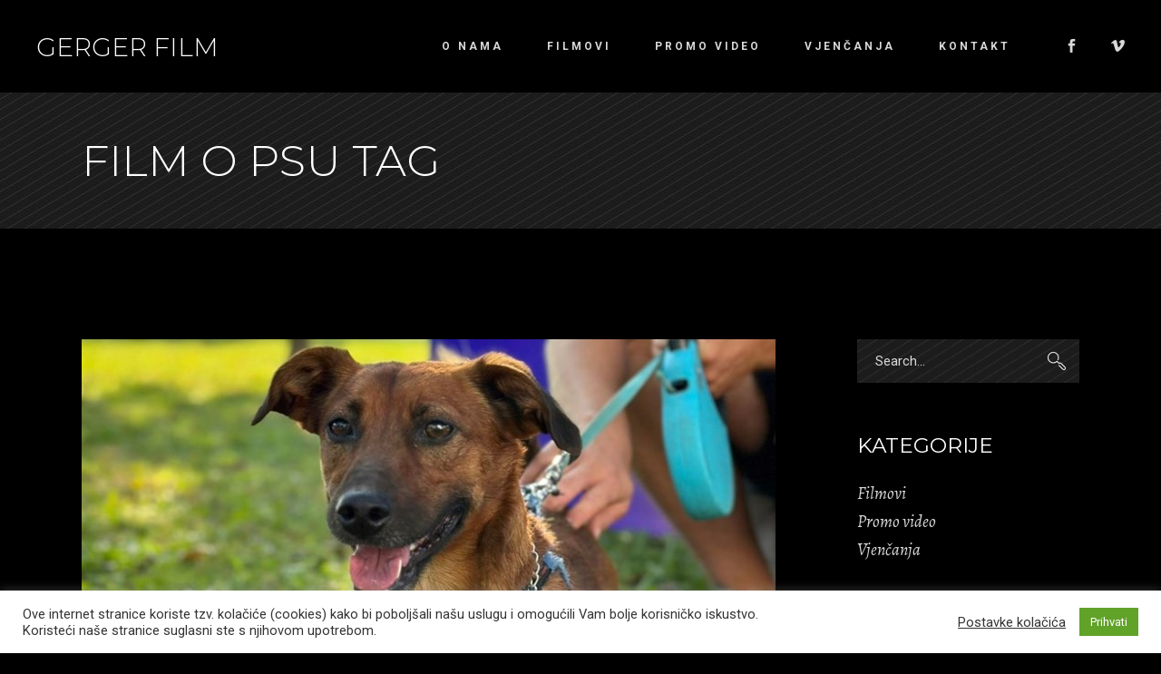

--- FILE ---
content_type: text/html; charset=UTF-8
request_url: https://www.gerger-film.hr/tag/film-o-psu/
body_size: 66852
content:
<!DOCTYPE html>
<html lang="hr">
<head>
				
			<meta property="og:url" content="https://www.gerger-film.hr/tag/film-o-psu"/>
			<meta property="og:type" content="article"/>
			<meta property="og:title" content="Gerger Film"/>
			<meta property="og:description" content="Gerger Film"/>
			<meta property="og:image" content="https://www.gerger-film.hr/wp-content/uploads/2020/07/gero-uvodni.png"/>
		
		
		<meta charset="UTF-8"/>
		<link rel="profile" href=https:"://gmpg.org/xfn/11"/>
		
				<meta name="viewport" content="width=device-width,initial-scale=1,user-scalable=yes">
		<title>film o psu &#8211; Gerger Film</title>
<link rel='dns-prefetch' href='//maps.googleapis.com' />
<link rel='dns-prefetch' href='//fonts.googleapis.com' />
<link rel='dns-prefetch' href='//s.w.org' />
<link rel="alternate" type="application/rss+xml" title="Gerger Film &raquo; Kanal" href="https://www.gerger-film.hr/feed/" />
<link rel="alternate" type="application/rss+xml" title="Gerger Film &raquo; Kanal komentara" href="https://www.gerger-film.hr/comments/feed/" />
<link rel="alternate" type="application/rss+xml" title="Gerger Film &raquo; film o psu Kanal oznaka" href="https://www.gerger-film.hr/tag/film-o-psu/feed/" />
		<script type="text/javascript">
			window._wpemojiSettings = {"baseUrl":"https:\/\/s.w.org\/images\/core\/emoji\/13.0.1\/72x72\/","ext":".png","svgUrl":"https:\/\/s.w.org\/images\/core\/emoji\/13.0.1\/svg\/","svgExt":".svg","source":{"concatemoji":"https:\/\/www.gerger-film.hr\/wp-includes\/js\/wp-emoji-release.min.js?ver=5.6.16"}};
			!function(e,a,t){var n,r,o,i=a.createElement("canvas"),p=i.getContext&&i.getContext("2d");function s(e,t){var a=String.fromCharCode;p.clearRect(0,0,i.width,i.height),p.fillText(a.apply(this,e),0,0);e=i.toDataURL();return p.clearRect(0,0,i.width,i.height),p.fillText(a.apply(this,t),0,0),e===i.toDataURL()}function c(e){var t=a.createElement("script");t.src=e,t.defer=t.type="text/javascript",a.getElementsByTagName("head")[0].appendChild(t)}for(o=Array("flag","emoji"),t.supports={everything:!0,everythingExceptFlag:!0},r=0;r<o.length;r++)t.supports[o[r]]=function(e){if(!p||!p.fillText)return!1;switch(p.textBaseline="top",p.font="600 32px Arial",e){case"flag":return s([127987,65039,8205,9895,65039],[127987,65039,8203,9895,65039])?!1:!s([55356,56826,55356,56819],[55356,56826,8203,55356,56819])&&!s([55356,57332,56128,56423,56128,56418,56128,56421,56128,56430,56128,56423,56128,56447],[55356,57332,8203,56128,56423,8203,56128,56418,8203,56128,56421,8203,56128,56430,8203,56128,56423,8203,56128,56447]);case"emoji":return!s([55357,56424,8205,55356,57212],[55357,56424,8203,55356,57212])}return!1}(o[r]),t.supports.everything=t.supports.everything&&t.supports[o[r]],"flag"!==o[r]&&(t.supports.everythingExceptFlag=t.supports.everythingExceptFlag&&t.supports[o[r]]);t.supports.everythingExceptFlag=t.supports.everythingExceptFlag&&!t.supports.flag,t.DOMReady=!1,t.readyCallback=function(){t.DOMReady=!0},t.supports.everything||(n=function(){t.readyCallback()},a.addEventListener?(a.addEventListener("DOMContentLoaded",n,!1),e.addEventListener("load",n,!1)):(e.attachEvent("onload",n),a.attachEvent("onreadystatechange",function(){"complete"===a.readyState&&t.readyCallback()})),(n=t.source||{}).concatemoji?c(n.concatemoji):n.wpemoji&&n.twemoji&&(c(n.twemoji),c(n.wpemoji)))}(window,document,window._wpemojiSettings);
		</script>
		<style type="text/css">
img.wp-smiley,
img.emoji {
	display: inline !important;
	border: none !important;
	box-shadow: none !important;
	height: 1em !important;
	width: 1em !important;
	margin: 0 .07em !important;
	vertical-align: -0.1em !important;
	background: none !important;
	padding: 0 !important;
}
</style>
	<link rel='stylesheet' id='wp-block-library-css'  href='https://www.gerger-film.hr/wp-includes/css/dist/block-library/style.min.css?ver=5.6.16' type='text/css' media='all' />
<link rel='stylesheet' id='contact-form-7-css'  href='https://www.gerger-film.hr/wp-content/plugins/contact-form-7/includes/css/styles.css?ver=5.1.9' type='text/css' media='all' />
<link rel='stylesheet' id='cookie-law-info-css'  href='https://www.gerger-film.hr/wp-content/plugins/cookie-law-info/public/css/cookie-law-info-public.css?ver=1.9.2' type='text/css' media='all' />
<link rel='stylesheet' id='cookie-law-info-gdpr-css'  href='https://www.gerger-film.hr/wp-content/plugins/cookie-law-info/public/css/cookie-law-info-gdpr.css?ver=1.9.2' type='text/css' media='all' />
<link rel='stylesheet' id='rs-plugin-settings-css'  href='https://www.gerger-film.hr/wp-content/plugins/revslider/public/assets/css/rs6.css?ver=6.2.12' type='text/css' media='all' />
<style id='rs-plugin-settings-inline-css' type='text/css'>
#rs-demo-id {}
</style>
<link rel='stylesheet' id='dor-mikado-default-style-css'  href='https://www.gerger-film.hr/wp-content/themes/dor/style.css?ver=5.6.16' type='text/css' media='all' />
<link rel='stylesheet' id='dor-mikado-modules-css'  href='https://www.gerger-film.hr/wp-content/themes/dor/assets/css/modules.min.css?ver=5.6.16' type='text/css' media='all' />
<link rel='stylesheet' id='mkdf-dripicons-css'  href='https://www.gerger-film.hr/wp-content/themes/dor/framework/lib/icons-pack/dripicons/dripicons.css?ver=5.6.16' type='text/css' media='all' />
<link rel='stylesheet' id='mkdf-font_elegant-css'  href='https://www.gerger-film.hr/wp-content/themes/dor/framework/lib/icons-pack/elegant-icons/style.min.css?ver=5.6.16' type='text/css' media='all' />
<link rel='stylesheet' id='mkdf-font_awesome-css'  href='https://www.gerger-film.hr/wp-content/themes/dor/framework/lib/icons-pack/font-awesome/css/fontawesome-all.min.css?ver=5.6.16' type='text/css' media='all' />
<link rel='stylesheet' id='mkdf-ion_icons-css'  href='https://www.gerger-film.hr/wp-content/themes/dor/framework/lib/icons-pack/ion-icons/css/ionicons.min.css?ver=5.6.16' type='text/css' media='all' />
<link rel='stylesheet' id='mkdf-linea_icons-css'  href='https://www.gerger-film.hr/wp-content/themes/dor/framework/lib/icons-pack/linea-icons/style.css?ver=5.6.16' type='text/css' media='all' />
<link rel='stylesheet' id='mkdf-linear_icons-css'  href='https://www.gerger-film.hr/wp-content/themes/dor/framework/lib/icons-pack/linear-icons/style.css?ver=5.6.16' type='text/css' media='all' />
<link rel='stylesheet' id='mkdf-simple_line_icons-css'  href='https://www.gerger-film.hr/wp-content/themes/dor/framework/lib/icons-pack/simple-line-icons/simple-line-icons.css?ver=5.6.16' type='text/css' media='all' />
<link rel='stylesheet' id='mediaelement-css'  href='https://www.gerger-film.hr/wp-includes/js/mediaelement/mediaelementplayer-legacy.min.css?ver=4.2.16' type='text/css' media='all' />
<link rel='stylesheet' id='wp-mediaelement-css'  href='https://www.gerger-film.hr/wp-includes/js/mediaelement/wp-mediaelement.min.css?ver=5.6.16' type='text/css' media='all' />
<link rel='stylesheet' id='dor-mikado-style-dynamic-css'  href='https://www.gerger-film.hr/wp-content/themes/dor/assets/css/style_dynamic.css?ver=1612435378' type='text/css' media='all' />
<link rel='stylesheet' id='dor-mikado-modules-responsive-css'  href='https://www.gerger-film.hr/wp-content/themes/dor/assets/css/modules-responsive.min.css?ver=5.6.16' type='text/css' media='all' />
<link rel='stylesheet' id='dor-mikado-style-dynamic-responsive-css'  href='https://www.gerger-film.hr/wp-content/themes/dor/assets/css/style_dynamic_responsive.css?ver=1612435378' type='text/css' media='all' />
<link rel='stylesheet' id='dor-mikado-google-fonts-css'  href='https://fonts.googleapis.com/css?family=Montserrat%3A200%2C200i%2C300%2C300i%2C400%2C400i%2C500%2C500i%2C600%2C600i%2C700%2C700i%7CAlegreya%3A200%2C200i%2C300%2C300i%2C400%2C400i%2C500%2C500i%2C600%2C600i%2C700%2C700i%7CRoboto%3A200%2C200i%2C300%2C300i%2C400%2C400i%2C500%2C500i%2C600%2C600i%2C700%2C700i%7CRaleway%3A200%2C200i%2C300%2C300i%2C400%2C400i%2C500%2C500i%2C600%2C600i%2C700%2C700i&#038;subset=latin-ext&#038;ver=1.0.0' type='text/css' media='all' />
<link rel='stylesheet' id='dor-core-dashboard-style-css'  href='https://www.gerger-film.hr/wp-content/plugins/dor-core/core-dashboard/assets/css/core-dashboard.min.css?ver=5.6.16' type='text/css' media='all' />
<script type='text/javascript' src='https://www.gerger-film.hr/wp-includes/js/jquery/jquery.min.js?ver=3.5.1' id='jquery-core-js'></script>
<script type='text/javascript' src='https://www.gerger-film.hr/wp-includes/js/jquery/jquery-migrate.min.js?ver=3.3.2' id='jquery-migrate-js'></script>
<script type='text/javascript' id='cookie-law-info-js-extra'>
/* <![CDATA[ */
var Cli_Data = {"nn_cookie_ids":[],"cookielist":[],"ccpaEnabled":"","ccpaRegionBased":"","ccpaBarEnabled":"","ccpaType":"gdpr","js_blocking":"1","custom_integration":"","triggerDomRefresh":""};
var cli_cookiebar_settings = {"animate_speed_hide":"500","animate_speed_show":"500","background":"#FFF","border":"#b1a6a6c2","border_on":"","button_1_button_colour":"#61a229","button_1_button_hover":"#4e8221","button_1_link_colour":"#fff","button_1_as_button":"1","button_1_new_win":"","button_2_button_colour":"#333","button_2_button_hover":"#292929","button_2_link_colour":"#444","button_2_as_button":"","button_2_hidebar":"","button_3_button_colour":"#3566bb","button_3_button_hover":"#2a5296","button_3_link_colour":"#fff","button_3_as_button":"1","button_3_new_win":"","button_4_button_colour":"#000","button_4_button_hover":"#000000","button_4_link_colour":"#333333","button_4_as_button":"","font_family":"inherit","header_fix":"","notify_animate_hide":"1","notify_animate_show":"","notify_div_id":"#cookie-law-info-bar","notify_position_horizontal":"right","notify_position_vertical":"bottom","scroll_close":"","scroll_close_reload":"","accept_close_reload":"","reject_close_reload":"","showagain_tab":"","showagain_background":"#fff","showagain_border":"#000","showagain_div_id":"#cookie-law-info-again","showagain_x_position":"100px","text":"#333333","show_once_yn":"","show_once":"10000","logging_on":"","as_popup":"","popup_overlay":"1","bar_heading_text":"","cookie_bar_as":"banner","popup_showagain_position":"bottom-right","widget_position":"left"};
var log_object = {"ajax_url":"https:\/\/www.gerger-film.hr\/wp-admin\/admin-ajax.php"};
/* ]]> */
</script>
<script type='text/javascript' src='https://www.gerger-film.hr/wp-content/plugins/cookie-law-info/public/js/cookie-law-info-public.js?ver=1.9.2' id='cookie-law-info-js'></script>
<script type='text/javascript' src='https://www.gerger-film.hr/wp-content/plugins/revslider/public/assets/js/rbtools.min.js?ver=6.0.7' id='tp-tools-js'></script>
<script type='text/javascript' src='https://www.gerger-film.hr/wp-content/plugins/revslider/public/assets/js/rs6.min.js?ver=6.2.12' id='revmin-js'></script>
<link rel="https://api.w.org/" href="https://www.gerger-film.hr/wp-json/" /><link rel="alternate" type="application/json" href="https://www.gerger-film.hr/wp-json/wp/v2/tags/128" /><link rel="EditURI" type="application/rsd+xml" title="RSD" href="https://www.gerger-film.hr/xmlrpc.php?rsd" />
<link rel="wlwmanifest" type="application/wlwmanifest+xml" href="https://www.gerger-film.hr/wp-includes/wlwmanifest.xml" /> 
<meta name="generator" content="WordPress 5.6.16" />

		<!-- GA Google Analytics @ https://m0n.co/ga -->
		<script>
			(function(i,s,o,g,r,a,m){i['GoogleAnalyticsObject']=r;i[r]=i[r]||function(){
			(i[r].q=i[r].q||[]).push(arguments)},i[r].l=1*new Date();a=s.createElement(o),
			m=s.getElementsByTagName(o)[0];a.async=1;a.src=g;m.parentNode.insertBefore(a,m)
			})(window,document,'script','https://www.google-analytics.com/analytics.js','ga');
			ga('create', 'UA-181033738-1', 'auto');
			ga('send', 'pageview');
		</script>

	<meta name="generator" content="Powered by WPBakery Page Builder - drag and drop page builder for WordPress."/>
<meta name="generator" content="Powered by Slider Revolution 6.2.12 - responsive, Mobile-Friendly Slider Plugin for WordPress with comfortable drag and drop interface." />
<link rel="icon" href="https://www.gerger-film.hr/wp-content/uploads/2020/08/gerger.png" sizes="32x32" />
<link rel="icon" href="https://www.gerger-film.hr/wp-content/uploads/2020/08/gerger.png" sizes="192x192" />
<link rel="apple-touch-icon" href="https://www.gerger-film.hr/wp-content/uploads/2020/08/gerger.png" />
<meta name="msapplication-TileImage" content="https://www.gerger-film.hr/wp-content/uploads/2020/08/gerger.png" />
<script type="text/javascript">function setREVStartSize(e){
			//window.requestAnimationFrame(function() {				 
				window.RSIW = window.RSIW===undefined ? window.innerWidth : window.RSIW;	
				window.RSIH = window.RSIH===undefined ? window.innerHeight : window.RSIH;	
				try {								
					var pw = document.getElementById(e.c).parentNode.offsetWidth,
						newh;
					pw = pw===0 || isNaN(pw) ? window.RSIW : pw;
					e.tabw = e.tabw===undefined ? 0 : parseInt(e.tabw);
					e.thumbw = e.thumbw===undefined ? 0 : parseInt(e.thumbw);
					e.tabh = e.tabh===undefined ? 0 : parseInt(e.tabh);
					e.thumbh = e.thumbh===undefined ? 0 : parseInt(e.thumbh);
					e.tabhide = e.tabhide===undefined ? 0 : parseInt(e.tabhide);
					e.thumbhide = e.thumbhide===undefined ? 0 : parseInt(e.thumbhide);
					e.mh = e.mh===undefined || e.mh=="" || e.mh==="auto" ? 0 : parseInt(e.mh,0);		
					if(e.layout==="fullscreen" || e.l==="fullscreen") 						
						newh = Math.max(e.mh,window.RSIH);					
					else{					
						e.gw = Array.isArray(e.gw) ? e.gw : [e.gw];
						for (var i in e.rl) if (e.gw[i]===undefined || e.gw[i]===0) e.gw[i] = e.gw[i-1];					
						e.gh = e.el===undefined || e.el==="" || (Array.isArray(e.el) && e.el.length==0)? e.gh : e.el;
						e.gh = Array.isArray(e.gh) ? e.gh : [e.gh];
						for (var i in e.rl) if (e.gh[i]===undefined || e.gh[i]===0) e.gh[i] = e.gh[i-1];
											
						var nl = new Array(e.rl.length),
							ix = 0,						
							sl;					
						e.tabw = e.tabhide>=pw ? 0 : e.tabw;
						e.thumbw = e.thumbhide>=pw ? 0 : e.thumbw;
						e.tabh = e.tabhide>=pw ? 0 : e.tabh;
						e.thumbh = e.thumbhide>=pw ? 0 : e.thumbh;					
						for (var i in e.rl) nl[i] = e.rl[i]<window.RSIW ? 0 : e.rl[i];
						sl = nl[0];									
						for (var i in nl) if (sl>nl[i] && nl[i]>0) { sl = nl[i]; ix=i;}															
						var m = pw>(e.gw[ix]+e.tabw+e.thumbw) ? 1 : (pw-(e.tabw+e.thumbw)) / (e.gw[ix]);					
						newh =  (e.gh[ix] * m) + (e.tabh + e.thumbh);
					}				
					if(window.rs_init_css===undefined) window.rs_init_css = document.head.appendChild(document.createElement("style"));					
					document.getElementById(e.c).height = newh+"px";
					window.rs_init_css.innerHTML += "#"+e.c+"_wrapper { height: "+newh+"px }";				
				} catch(e){
					console.log("Failure at Presize of Slider:" + e)
				}					   
			//});
		  };</script>
		<style type="text/css" id="wp-custom-css">
			/* Real Estate Showcase */
@media only screen and (max-width: 1600px) and (min-width: 1025px) {
.page-id-525 .elementor-525 .elementor-element.some-custom-class {
        padding-right: 10% !important;
    }

.page-id-525 .elementor-525 .elementor-element.elementor-element-7612318 > .elementor-widget-container {
        padding: 0% 11% 0% 0%;
    }
	
	.elementor-525 .elementor-element.elementor-element-fc5b453 > .elementor-element-populated {
    padding: 0% 0% 0% 11%;
}
	
.elementor-525 .elementor-element.elementor-element-9f592f3 > .elementor-element-populated {
    padding: 0% 8% 0% 0%;
}
	
.elementor-525 .elementor-element.elementor-element-0c8e097 > .elementor-element-populated {
    padding: 0% 0% 0% 8%;
}

}

@media only screen and (max-width: 1024px) and (min-width: 769px) {
.page-id-525 .elementor-525 .elementor-element.elementor-element-fc5b453 > .elementor-element-populated {
    padding: 0% 26% 0% 0%;
}
}

/* Our Partners */

@media only screen and (max-width: 1600px) and (min-width: 1025px) {
    .page-id-772 .elementor-772 .elementor-element.elementor-element-c107ffa {
        padding: 0% 0% 0% 0% ;
    }
}

@media only screen and (max-width: 600px){
.page-id-772 .mkdf-full-width-inner{
        padding: 9.5% 10% 0 !important;
}  
}

/* Landing */
@media only screen and (max-width: 1600px) and (min-width: 1025px) {
    .page-id-2756 .elementor-2756 .elementor-element.elementor-element-0f73509 > .elementor-widget-container {
        padding: 0% 0% 0% 0%;
    }

    .page-id-2756 .elementor-2756 .elementor-element.elementor-element-6ba896f > .elementor-element-populated {
        padding: 0% 8% 0% 0%;
    }

    .page-id-2756 .elementor-2756 .elementor-element.elementor-element-91fe1f2 > .elementor-element-populated {
        padding: 0% 3%;
    }

    .page-id-2756 .elementor-2756 .elementor-element.elementor-element-ce21d66 > .elementor-element-populated {
        padding: 0% 0% 0% 8%;
    }
}
body .pp_pic_holder #pp_full_res iframe{
    width: 100%!important;
    min-height: 400px !important;
}
.mkdf-mobile-nav {min-height:270px !important}
.mkdf-blog-list-holder.mkdf-bl-standard .mkdf-bl-item .mkdf-bli-content-main .mkdf-bli-content{background-color: transparent;}
		</style>
		<noscript><style> .wpb_animate_when_almost_visible { opacity: 1; }</style></noscript></head>
<body class="archive tag tag-film-o-psu tag-128 dor-core-2.0 dor-ver-2.0 mkdf-grid-1300 mkdf-wide-dropdown-menu-content-in-grid mkdf-sticky-header-on-scroll-up mkdf-dropdown-animate-height mkdf-header-standard mkdf-menu-area-shadow-disable mkdf-menu-area-in-grid-shadow-disable mkdf-menu-area-border-disable mkdf-menu-area-in-grid-border-disable mkdf-logo-area-border-disable mkdf-logo-area-in-grid-border-disable mkdf-header-vertical-shadow-disable mkdf-header-vertical-border-disable mkdf-side-menu-slide-from-right mkdf-default-mobile-header mkdf-sticky-up-mobile-header wpb-js-composer js-comp-ver-6.2.0 vc_responsive elementor-default elementor-kit-6321" itemscope itemtype="https://schema.org/WebPage">
        <div class="mkdf-wrapper">
        <div class="mkdf-wrapper-inner">
            
<header class="mkdf-page-header">
		
				
	<div class="mkdf-menu-area mkdf-menu-right">
				
						
			<div class="mkdf-vertical-align-containers">
				<div class="mkdf-position-left"><!--
				 --><div class="mkdf-position-left-inner">
						

    <div class="mkdf-logo-wrapper mkdf-text-logo">
        <a itemprop="url" href="https://www.gerger-film.hr/">
                            <span class="mkdf-text-logo-left-wrap">
                    <span class="mkdf-text-logo-left" >
                    GERGER FILM                    </span>
                </span>
                    </a>
    </div>
											</div>
				</div>
								<div class="mkdf-position-right"><!--
				 --><div class="mkdf-position-right-inner">
														
	<nav class="mkdf-main-menu mkdf-drop-down mkdf-default-nav">
		<ul id="menu-main-menu" class="clearfix"><li id="nav-menu-item-6508" class="menu-item menu-item-type-post_type menu-item-object-page  narrow"><a href="https://www.gerger-film.hr/o-gerger-filmu/" class=""><span class="item_outer"><span class="item_text">O nama</span></span></a></li>
<li id="nav-menu-item-6560" class="menu-item menu-item-type-post_type menu-item-object-page  narrow"><a href="https://www.gerger-film.hr/filmovi/" class=""><span class="item_outer"><span class="item_text">Filmovi</span></span></a></li>
<li id="nav-menu-item-6682" class="menu-item menu-item-type-post_type menu-item-object-page  narrow"><a href="https://www.gerger-film.hr/promo-video/" class=""><span class="item_outer"><span class="item_text">Promo video</span></span></a></li>
<li id="nav-menu-item-6672" class="menu-item menu-item-type-post_type menu-item-object-page  narrow"><a href="https://www.gerger-film.hr/vjencanja/" class=""><span class="item_outer"><span class="item_text">Vjenčanja</span></span></a></li>
<li id="nav-menu-item-6454" class="menu-item menu-item-type-custom menu-item-object-custom  narrow"></li>
<li id="nav-menu-item-6490" class="menu-item menu-item-type-post_type menu-item-object-page  narrow"><a href="https://www.gerger-film.hr/kontakt/" class=""><span class="item_outer"><span class="item_text">Kontakt</span></span></a></li>
</ul>	</nav>

												<div class="widget mkdf-social-icons-group-widget text-align-left">									<a class="mkdf-social-icon-widget-holder mkdf-icon-has-hover"  style="margin: 0px 0px 0px 32px;" href="https://www.facebook.com/gergerfilmprodukcija" target="_blank">
						<span class="mkdf-social-icon-widget social_facebook"></span>					</a>
													<a class="mkdf-social-icon-widget-holder mkdf-icon-has-hover"  style="margin: 0px 0px 0px 32px;" href="https://vimeo.com/user65073871" target="_blank">
						<span class="mkdf-social-icon-widget social_vimeo"></span>					</a>
																				</div>					</div>
				</div>
			</div>
			
			</div>
			
		
	
<div class="mkdf-sticky-header">
        <div class="mkdf-sticky-holder mkdf-menu-right">
                    <div class="mkdf-vertical-align-containers">
                <div class="mkdf-position-left"><!--
                 --><div class="mkdf-position-left-inner">
                        

    <div class="mkdf-logo-wrapper mkdf-text-logo">
        <a itemprop="url" href="https://www.gerger-film.hr/">
                            <span class="mkdf-text-logo-left-wrap">
                    <span class="mkdf-text-logo-left" >
                    GERGER FILM                    </span>
                </span>
                    </a>
    </div>
                                            </div>
                </div>
                                <div class="mkdf-position-right"><!--
                 --><div class="mkdf-position-right-inner">
                                                    
<nav class="mkdf-main-menu mkdf-drop-down mkdf-sticky-nav">
    <ul id="menu-main-menu-1" class="clearfix"><li id="sticky-nav-menu-item-6508" class="menu-item menu-item-type-post_type menu-item-object-page  narrow"><a href="https://www.gerger-film.hr/o-gerger-filmu/" class=""><span class="item_outer"><span class="item_text">O nama</span><span class="plus"></span></span></a></li>
<li id="sticky-nav-menu-item-6560" class="menu-item menu-item-type-post_type menu-item-object-page  narrow"><a href="https://www.gerger-film.hr/filmovi/" class=""><span class="item_outer"><span class="item_text">Filmovi</span><span class="plus"></span></span></a></li>
<li id="sticky-nav-menu-item-6682" class="menu-item menu-item-type-post_type menu-item-object-page  narrow"><a href="https://www.gerger-film.hr/promo-video/" class=""><span class="item_outer"><span class="item_text">Promo video</span><span class="plus"></span></span></a></li>
<li id="sticky-nav-menu-item-6672" class="menu-item menu-item-type-post_type menu-item-object-page  narrow"><a href="https://www.gerger-film.hr/vjencanja/" class=""><span class="item_outer"><span class="item_text">Vjenčanja</span><span class="plus"></span></span></a></li>
<li id="sticky-nav-menu-item-6454" class="menu-item menu-item-type-custom menu-item-object-custom  narrow"></li>
<li id="sticky-nav-menu-item-6490" class="menu-item menu-item-type-post_type menu-item-object-page  narrow"><a href="https://www.gerger-film.hr/kontakt/" class=""><span class="item_outer"><span class="item_text">Kontakt</span><span class="plus"></span></span></a></li>
</ul></nav>

                                                <div class="widget mkdf-social-icons-group-widget text-align-left">									<a class="mkdf-social-icon-widget-holder mkdf-icon-has-hover"  style="margin: 0px 0px 0px 32px;" href="https://www.facebook.com/gergerfilmprodukcija" target="_blank">
						<span class="mkdf-social-icon-widget social_facebook"></span>					</a>
													<a class="mkdf-social-icon-widget-holder mkdf-icon-has-hover"  style="margin: 0px 0px 0px 32px;" href="https://vimeo.com/user65073871" target="_blank">
						<span class="mkdf-social-icon-widget social_vimeo"></span>					</a>
																				</div>                    </div>
                </div>
            </div>
                </div>
	</div>

	
	</header>


<header class="mkdf-mobile-header">
		
	<div class="mkdf-mobile-header-inner">
		<div class="mkdf-mobile-header-holder">
			<div class="mkdf-grid">
				<div class="mkdf-vertical-align-containers">
					<div class="mkdf-vertical-align-containers">
						<div class="mkdf-position-left"><!--
						 --><div class="mkdf-position-left-inner">
								
    <div class="mkdf-mobile-logo-wrapper mkdf-text-logo">
        <a itemprop="url" href="https://www.gerger-film.hr/">
	                        <span class="mkdf-text-logo-left" >
                GERGER FILM                </span>
	                </a>
    </div>

							</div>
						</div>
						<div class="mkdf-position-right"><!--
						 --><div class="mkdf-position-right-inner">
																									<div class="mkdf-mobile-menu-opener mkdf-mobile-menu-opener-predefined">
										<a href="javascript:void(0)">
																						<span class="mkdf-mobile-menu-icon">
												<span class="mkdf-hm-lines"><span class="mkdf-hm-line mkdf-line-1"></span><span class="mkdf-hm-line mkdf-line-2"></span><span class="mkdf-hm-line mkdf-line-3"></span></span>											</span>
										</a>
									</div>
															</div>
						</div>
					</div>
				</div>
			</div>
		</div>
		
	<nav class="mkdf-mobile-nav" aria-label="Mobile Menu">
		<div class="mkdf-grid">
			<ul id="menu-main-menu-2" class=""><li id="mobile-menu-item-6508" class="menu-item menu-item-type-post_type menu-item-object-page "><a href="https://www.gerger-film.hr/o-gerger-filmu/" class=""><span>O nama</span></a></li>
<li id="mobile-menu-item-6560" class="menu-item menu-item-type-post_type menu-item-object-page "><a href="https://www.gerger-film.hr/filmovi/" class=""><span>Filmovi</span></a></li>
<li id="mobile-menu-item-6682" class="menu-item menu-item-type-post_type menu-item-object-page "><a href="https://www.gerger-film.hr/promo-video/" class=""><span>Promo video</span></a></li>
<li id="mobile-menu-item-6672" class="menu-item menu-item-type-post_type menu-item-object-page "><a href="https://www.gerger-film.hr/vjencanja/" class=""><span>Vjenčanja</span></a></li>
<li id="mobile-menu-item-6454" class="menu-item menu-item-type-custom menu-item-object-custom "></li>
<li id="mobile-menu-item-6490" class="menu-item menu-item-type-post_type menu-item-object-page "><a href="https://www.gerger-film.hr/kontakt/" class=""><span>Kontakt</span></a></li>
</ul>		</div>
	</nav>

	</div>
	
	</header>

			<a id='mkdf-back-to-top' href='#'>
                <span class="mkdf-icon-stack">
                     <svg xmlns="https://www.w3.org/2000/svg" xmlns:xlink="http://www.w3.org/1999/xlink" x="0px" y="0px" width="11px" height="18px" viewBox="0 0 11 18" enable-background="new 0 0 11 18" xml:space="preserve">
					<line fill="#FFFFFF" stroke="#FFFFFF" stroke-miterlimit="10" x1="5.515" y1="1.379" x2="5.515" y2="17.155"/>
					<line fill="#FFFFFF" stroke="#FFFFFF" stroke-miterlimit="10" x1="5.285" y1="0.844" x2="9.764" y2="5.324"/>
					<line fill="#FFFFFF" stroke="#FFFFFF" stroke-miterlimit="10" x1="5.715" y1="0.854" x2="1.236" y2="5.333"/>
				</svg>                </span>
			</a>
			        
            <div class="mkdf-content" >
                <div class="mkdf-content-inner">
<div class="mkdf-title-holder mkdf-standard-type mkdf-title-va-header-bottom mkdf-preload-background mkdf-has-bg-image mkdf-bg-parallax" style="height: 150px;background-image:url(https://dor.qodeinteractive.com/elementor/wp-content/uploads/2019/03/titlearea-img-2.jpg);" data-height="150">
			<div class="mkdf-title-image">
			<img itemprop="image" src="https://dor.qodeinteractive.com/elementor/wp-content/uploads/2019/03/titlearea-img-2.jpg" alt="Image Alt" />
		</div>
		<div class="mkdf-title-wrapper" style="height: 150px">
		<div class="mkdf-title-inner">
			<div class="mkdf-grid">
									<h2 class="mkdf-page-title entry-title" >film o psu Tag</h2>
											</div>
	    </div>
	</div>
</div>


<div class="mkdf-container">
		
	<div class="mkdf-container-inner clearfix">
		<div class="mkdf-grid-row mkdf-grid-medium-gutter">
	<div class="mkdf-page-content-holder mkdf-grid-col-9">
		<div class="mkdf-blog-holder mkdf-blog-standard mkdf-blog-pagination-load-more" data-blog-type= standard data-next-page= 2 data-max-num-pages= 1 data-post-number= 10 data-excerpt-length= 74 data-archive-tag= 128 >
	<div class="mkdf-blog-holder-inner">
		<article id="post-7269" class="mkdf-post-has-media post-7269 post type-post status-publish format-standard has-post-thumbnail hentry category-filmovi tag-corki-film tag-domaci-film tag-film-o-psu">
    <div class="mkdf-post-content">
        <div class="mkdf-post-heading">
            
	<div class="mkdf-post-image">
					<a itemprop="url" href="https://www.gerger-film.hr/2024/03/04/dokumentarni-film-corki/" title="Dokumentarni film &#8220;čorki&#8221;">
					<img width="765" height="402" src="https://www.gerger-film.hr/wp-content/uploads/2024/03/bc0f9a23-d82d-468e-9e3b-84686a651cbb.jpg" class="attachment-full size-full wp-post-image" alt="" loading="lazy" srcset="https://www.gerger-film.hr/wp-content/uploads/2024/03/bc0f9a23-d82d-468e-9e3b-84686a651cbb.jpg 765w, https://www.gerger-film.hr/wp-content/uploads/2024/03/bc0f9a23-d82d-468e-9e3b-84686a651cbb-300x158.jpg 300w" sizes="(max-width: 765px) 100vw, 765px" />					</a>
					</div>
        </div>
        <div class="mkdf-post-text">
            <div class="mkdf-post-text-inner">
                <div class="mkdf-post-info-top">
	                <div class="mkdf-post-info-author">
    <span class="mkdf-post-info-author-text">
        By    </span>
    <a itemprop="author" class="mkdf-post-info-author-link" href="https://www.gerger-film.hr/author/hpgerogmail-com/">
        Hrvoje Podobnik    </a>
</div>                    <div itemprop="dateCreated" class="mkdf-post-info-date entry-date published updated">
            <a itemprop="url" href="https://www.gerger-film.hr/2024/03/">
    
        4. ožujka 2024.        </a>
    <meta itemprop="interactionCount" content="UserComments: 0"/>
</div>                    <div class="mkdf-post-info-category">
    <a href="https://www.gerger-film.hr/category/filmovi/" rel="category tag">Filmovi</a></div>                </div>
                <div class="mkdf-post-text-main">
                    
<h3 itemprop="name" class="entry-title mkdf-post-title" >
            <a itemprop="url" href="https://www.gerger-film.hr/2024/03/04/dokumentarni-film-corki/" title="Dokumentarni film &#8220;čorki&#8221;">
            Dokumentarni film &#8220;čorki&#8221;            </a>
    </h3>                    		<div class="mkdf-post-excerpt-holder">
			<p itemprop="description" class="mkdf-post-excerpt">
				Inače volontiram u skloništu za pse pa je od tud došla ideja i potreba da snimim ovaj film. Nije mi jasno kako jedan tako lijep i dobar pas ne može naći udomitelja. Snimio sam film i pokušao Čorkiju pomoći da ga udome. Ovo nije još jedan tužan film o nesretnoj sudbini psa, očekujte malo veseliju priču.https://www.youtube.com/watch?v=ScBALP5jmhA			</p>
		</div>
	
                    
                                    </div>
                <div class="mkdf-post-info-bottom clearfix">
                    <div class="mkdf-post-info-bottom-left">
	                    	<div class="mkdf-post-read-more-button">
		<a itemprop="url" href="https://www.gerger-film.hr/2024/03/04/dokumentarni-film-corki/" target="_self"  class="mkdf-btn mkdf-btn-medium mkdf-btn-simple mkdf-blog-list-button"  >			<span class="mkdf-btn-repeating-linear"></span>		<span class="mkdf-btn-text">Saznaj više</span>    </a>	</div>
                    </div>
                    <div class="mkdf-post-info-bottom-right">
                        	<div class="mkdf-blog-share">
		<div class="mkdf-social-share-holder mkdf-list">
		<ul>
		<li class="mkdf-facebook-share">
	<a itemprop="url" class="mkdf-share-link" href="#" onclick="window.open(&#039;http://www.facebook.com/sharer.php?u=https%3A%2F%2Fwww.gerger-film.hr%2F2024%2F03%2F04%2Fdokumentarni-film-corki%2F&#039;, &#039;sharer&#039;, &#039;toolbar=0,status=0,width=620,height=280&#039;);">
	 				<span class="mkdf-social-network-icon social_facebook"></span>
			</a>
</li><li class="mkdf-twitter-share">
	<a itemprop="url" class="mkdf-share-link" href="#" onclick="window.open(&#039;https://twitter.com/share?text=Ina%C4%8De+volontiram+u+skloni%C5%A1tu+za+pse+pa+je+od+tud+do%C5%A1la+ideja+i+potreba+da+snimim+ovaj+film.+Nije+mi+jasno+kako+jedan+&amp;url=https://www.gerger-film.hr/2024/03/04/dokumentarni-film-corki/&#039;, &#039;popupwindow&#039;, &#039;scrollbars=yes,width=800,height=400&#039;);">
	 				<span class="mkdf-social-network-icon social_twitter"></span>
			</a>
</li><li class="mkdf-pinterest-share">
	<a itemprop="url" class="mkdf-share-link" href="#" onclick="popUp=window.open(&#039;http://pinterest.com/pin/create/button/?url=https%3A%2F%2Fwww.gerger-film.hr%2F2024%2F03%2F04%2Fdokumentarni-film-corki%2F&amp;description=Dokumentarni film &#8220;čorki&#8221;&amp;media=https%3A%2F%2Fwww.gerger-film.hr%2Fwp-content%2Fuploads%2F2024%2F03%2Fbc0f9a23-d82d-468e-9e3b-84686a651cbb.jpg&#039;, &#039;popupwindow&#039;, &#039;scrollbars=yes,width=800,height=400&#039;);popUp.focus();return false;">
	 				<span class="mkdf-social-network-icon social_pinterest"></span>
			</a>
</li>	</ul>
</div>	</div>
                    </div>
                </div>
            </div>
        </div>
    </div>
</article>	</div>
	</div>	</div>
			<div class="mkdf-sidebar-holder mkdf-grid-col-3">
			<aside class="mkdf-sidebar">
	<div id="search-2" class="widget widget_search"><form role="search" method="get" class="mkdf-searchform searchform" id="searchform-79" action="https://www.gerger-film.hr/">
	<label class="screen-reader-text">Search for:</label>
	<div class="input-holder clearfix">
		<input type="search" class="search-field" placeholder="Search..." value="" name="s" title="Search for:"/>
		<button type="submit" class="mkdf-search-submit"><svg xmlns="https://www.w3.org/2000/svg" xmlns:xlink="http://www.w3.org/1999/xlink" x="0px" y="0px" width="42px" height="42px" viewBox="0 0 42 42" enable-background="new 0 0 42 42" xml:space="preserve">
					<g>
						<g>
							<g>
								<g>
									<path fill="#FFFFFF" stroke="#FFFFFF" stroke-width="0.5" stroke-miterlimit="10" d="M13.475,25.668
										c-3.142,0-6.284-1.197-8.673-3.59c-4.785-4.782-4.785-12.564,0-17.347c4.78-4.783,12.563-4.786,17.346,0
										c3.62,3.615,4.609,9.167,2.467,13.812c-0.174,0.383-0.626,0.549-1.014,0.377c-0.382-0.182-0.548-0.633-0.37-1.018
										c1.872-4.065,1.005-8.928-2.161-12.093c-4.191-4.188-11.003-4.186-15.191,0c-4.186,4.188-4.186,11.002,0,15.19
										c4.19,4.187,11,4.188,15.191,0c0.297-0.298,0.781-0.298,1.078,0c0.301,0.296,0.301,0.782,0,1.078
										C19.757,24.471,16.615,25.668,13.475,25.668z"/>
								</g>
							</g>
						</g>
						<g>
							<g>
								<g>
									<path fill="#FFFFFF" stroke="#FFFFFF" stroke-width="0.5" stroke-miterlimit="10" d="M36.989,40.856
										c-1.05,0-2.035-0.41-2.78-1.151l-8.489-8.491c-0.297-0.295-0.297-0.782,0-1.079c0.3-0.301,0.783-0.301,1.082,0l8.487,8.484
										c0.907,0.911,2.493,0.915,3.402,0c0.454-0.452,0.707-1.053,0.707-1.7c0-0.641-0.253-1.244-0.707-1.696l-8.487-8.492
										c-0.939-0.936-2.465-0.936-3.403,0c-0.299,0.302-0.782,0.302-1.082,0l-4.65-4.652c-0.3-0.296-0.3-0.782,0-1.078
										c0.297-0.298,0.781-0.298,1.078,0l4.165,4.163c1.528-1.022,3.624-0.859,4.972,0.489l8.489,8.486
										c0.742,0.745,1.151,1.732,1.151,2.78c0,1.051-0.409,2.038-1.151,2.786C39.03,40.446,38.042,40.856,36.989,40.856z"/>
								</g>
							</g>
						</g>
					</g>
				</svg></button>
	</div>
</form></div><div id="categories-2" class="widget widget_categories"><div class="mkdf-widget-title-holder"><h4 class="mkdf-widget-title">Kategorije</h4></div>
			<ul>
					<li class="cat-item cat-item-91"><a href="https://www.gerger-film.hr/category/filmovi/">Filmovi</a>
</li>
	<li class="cat-item cat-item-93"><a href="https://www.gerger-film.hr/category/promo-video/">Promo video</a>
</li>
	<li class="cat-item cat-item-92"><a href="https://www.gerger-film.hr/category/vjencanja/">Vjenčanja</a>
</li>
			</ul>

			</div><div id="tag_cloud-3" class="widget widget_tag_cloud"><div class="mkdf-widget-title-holder"><h4 class="mkdf-widget-title">Tags</h4></div><div class="tagcloud"><a href="https://www.gerger-film.hr/tag/boksacki-klub/" class="tag-cloud-link tag-link-116 tag-link-position-1" style="font-size: 8pt;" aria-label="boksački klub (1 stavka)">boksački klub</a>
<a href="https://www.gerger-film.hr/tag/dokumentarni-film/" class="tag-cloud-link tag-link-100 tag-link-position-2" style="font-size: 8pt;" aria-label="dokumentarni film (1 stavka)">dokumentarni film</a>
<a href="https://www.gerger-film.hr/tag/domaci-film/" class="tag-cloud-link tag-link-96 tag-link-position-3" style="font-size: 8pt;" aria-label="domaci film (1 stavka)">domaci film</a>
<a href="https://www.gerger-film.hr/tag/film/" class="tag-cloud-link tag-link-94 tag-link-position-4" style="font-size: 13.25pt;" aria-label="Film (2 stavke)">Film</a>
<a href="https://www.gerger-film.hr/tag/film-o-psu/" class="tag-cloud-link tag-link-128 tag-link-position-5" style="font-size: 8pt;" aria-label="film o psu (1 stavka)">film o psu</a>
<a href="https://www.gerger-film.hr/tag/fisijada/" class="tag-cloud-link tag-link-111 tag-link-position-6" style="font-size: 8pt;" aria-label="fišijada (1 stavka)">fišijada</a>
<a href="https://www.gerger-film.hr/tag/fisijada-pozega/" class="tag-cloud-link tag-link-112 tag-link-position-7" style="font-size: 8pt;" aria-label="fišijada požega (1 stavka)">fišijada požega</a>
<a href="https://www.gerger-film.hr/tag/gladijator/" class="tag-cloud-link tag-link-115 tag-link-position-8" style="font-size: 8pt;" aria-label="gladijator (1 stavka)">gladijator</a>
<a href="https://www.gerger-film.hr/tag/glumacki-studio/" class="tag-cloud-link tag-link-114 tag-link-position-9" style="font-size: 8pt;" aria-label="glumački studio (1 stavka)">glumački studio</a>
<a href="https://www.gerger-film.hr/tag/jednominutni-film/" class="tag-cloud-link tag-link-121 tag-link-position-10" style="font-size: 8pt;" aria-label="jednominutni film (1 stavka)">jednominutni film</a>
<a href="https://www.gerger-film.hr/tag/komedija/" class="tag-cloud-link tag-link-103 tag-link-position-11" style="font-size: 8pt;" aria-label="komedija (1 stavka)">komedija</a>
<a href="https://www.gerger-film.hr/tag/kratki-film/" class="tag-cloud-link tag-link-102 tag-link-position-12" style="font-size: 22pt;" aria-label="kratki film (5 stavki)">kratki film</a>
<a href="https://www.gerger-film.hr/tag/kubus/" class="tag-cloud-link tag-link-113 tag-link-position-13" style="font-size: 8pt;" aria-label="kubus (1 stavka)">kubus</a>
<a href="https://www.gerger-film.hr/tag/mamin-blog/" class="tag-cloud-link tag-link-125 tag-link-position-14" style="font-size: 8pt;" aria-label="mamin blog (1 stavka)">mamin blog</a>
<a href="https://www.gerger-film.hr/tag/marinko/" class="tag-cloud-link tag-link-97 tag-link-position-15" style="font-size: 13.25pt;" aria-label="marinko (2 stavke)">marinko</a>
<a href="https://www.gerger-film.hr/tag/montaza/" class="tag-cloud-link tag-link-124 tag-link-position-16" style="font-size: 16.75pt;" aria-label="montaža (3 stavke)">montaža</a>
<a href="https://www.gerger-film.hr/tag/poslovni-video/" class="tag-cloud-link tag-link-109 tag-link-position-17" style="font-size: 19.666666666667pt;" aria-label="poslovni video (4 stavke)">poslovni video</a>
<a href="https://www.gerger-film.hr/tag/promo-film/" class="tag-cloud-link tag-link-107 tag-link-position-18" style="font-size: 16.75pt;" aria-label="promo film (3 stavke)">promo film</a>
<a href="https://www.gerger-film.hr/tag/promo-video/" class="tag-cloud-link tag-link-108 tag-link-position-19" style="font-size: 19.666666666667pt;" aria-label="promo video (4 stavke)">promo video</a>
<a href="https://www.gerger-film.hr/tag/reklama/" class="tag-cloud-link tag-link-110 tag-link-position-20" style="font-size: 8pt;" aria-label="reklama (1 stavka)">reklama</a>
<a href="https://www.gerger-film.hr/tag/snimanje-filma/" class="tag-cloud-link tag-link-122 tag-link-position-21" style="font-size: 16.75pt;" aria-label="snimanje filma (3 stavke)">snimanje filma</a>
<a href="https://www.gerger-film.hr/tag/snimanje-vjencanja/" class="tag-cloud-link tag-link-105 tag-link-position-22" style="font-size: 16.75pt;" aria-label="snimanje vjencanja (3 stavke)">snimanje vjencanja</a>
<a href="https://www.gerger-film.hr/tag/snimanje-zvuka/" class="tag-cloud-link tag-link-123 tag-link-position-23" style="font-size: 16.75pt;" aria-label="snimanje zvuka (3 stavke)">snimanje zvuka</a>
<a href="https://www.gerger-film.hr/tag/snimatelj-vjencanja/" class="tag-cloud-link tag-link-118 tag-link-position-24" style="font-size: 13.25pt;" aria-label="snimatelj vjencanja (2 stavke)">snimatelj vjencanja</a>
<a href="https://www.gerger-film.hr/tag/trash-film/" class="tag-cloud-link tag-link-120 tag-link-position-25" style="font-size: 13.25pt;" aria-label="trash film (2 stavke)">trash film</a>
<a href="https://www.gerger-film.hr/tag/vinko/" class="tag-cloud-link tag-link-104 tag-link-position-26" style="font-size: 8pt;" aria-label="vinko (1 stavka)">vinko</a>
<a href="https://www.gerger-film.hr/tag/vjencani-spot/" class="tag-cloud-link tag-link-117 tag-link-position-27" style="font-size: 8pt;" aria-label="vjencani spot (1 stavka)">vjencani spot</a>
<a href="https://www.gerger-film.hr/tag/vjencani-video/" class="tag-cloud-link tag-link-106 tag-link-position-28" style="font-size: 16.75pt;" aria-label="vjencani video (3 stavke)">vjencani video</a>
<a href="https://www.gerger-film.hr/tag/cik-boris/" class="tag-cloud-link tag-link-119 tag-link-position-29" style="font-size: 8pt;" aria-label="Čik boris (1 stavka)">Čik boris</a>
<a href="https://www.gerger-film.hr/tag/corki-film/" class="tag-cloud-link tag-link-126 tag-link-position-30" style="font-size: 8pt;" aria-label="čorki film (1 stavka)">čorki film</a></div>
</div></aside>		</div>
	</div>	</div>
	
	</div>

</div> <!-- close div.content_inner -->
	</div>  <!-- close div.content -->
					<footer class="mkdf-page-footer ">
				<div class="mkdf-footer-top-holder">
    <div class="mkdf-footer-top-inner mkdf-grid">
        <div class="mkdf-grid-row mkdf-footer-top-alignment-left mkdf-grid-huge-gutter">
                            <div class="mkdf-column-content mkdf-grid-col-4">
                    <div id="text-2" class="widget mkdf-footer-column-1 widget_text"><div class="mkdf-widget-title-holder"><h4 class="mkdf-widget-title">GERGER FILM</h4></div>			<div class="textwidget"></div>
		</div>                </div>
                            <div class="mkdf-column-content mkdf-grid-col-4">
                    <div id="text-5" class="widget mkdf-footer-column-2 widget_text">			<div class="textwidget"><div><div class="mkdf-iwt clearfix   mkdf-iwt-icon-left mkdf-iwt-icon-medium">
	<div class="mkdf-iwt-icon">
					<a itemprop="url" href="https://goo.gl/maps/eXGZsE25BoxaLCdC6" target="_blank" rel="noopener">
									<img width="22" height="22" src="https://www.gerger-film.hr/wp-content/uploads/2019/03/vcard-icon-1.png" class="attachment-full size-full" alt="d" loading="lazy" />								</a>
			</div>
	<div class="mkdf-iwt-content" >
					<p class="mkdf-iwt-title" >
									<a itemprop="url" href="https://goo.gl/maps/eXGZsE25BoxaLCdC6" target="_blank" rel="noopener">
								<span class="mkdf-iwt-title-text">Zagreb</span>
									</a>
							</p>
					</div>
</div><div class="mkdf-separator-holder clearfix  mkdf-separator-center mkdf-separator-full-width">
	<div class="mkdf-separator" style="border-color: rgba(255, 255, 255, 0);border-style: solid;border-bottom-width: 1px;margin-top: 11px;margin-bottom: 0px"></div>
</div>
<div class="mkdf-iwt clearfix   mkdf-iwt-icon-left mkdf-iwt-icon-medium">
	<div class="mkdf-iwt-icon">
					<a itemprop="url" href="mailto:hpgero@gmail.com" target="_blank" rel="noopener">
									<img width="19" height="19" src="https://www.gerger-film.hr/wp-content/uploads/2019/03/vcard-icon-2.png" class="attachment-full size-full" alt="d" loading="lazy" />								</a>
			</div>
	<div class="mkdf-iwt-content" >
					<p class="mkdf-iwt-title" style="padding: 3px">
									<a itemprop="url" href="mailto:hpgero@gmail.com" target="_blank" rel="noopener">
								<span class="mkdf-iwt-title-text">hpgero@gmail.com</span>
									</a>
							</p>
					</div>
</div><div class="mkdf-separator-holder clearfix  mkdf-separator-center mkdf-separator-full-width">
	<div class="mkdf-separator" style="border-color: rgba(255, 255, 255, 0);border-style: solid;border-bottom-width: 1px;margin-top: 11px;margin-bottom: 0px"></div>
</div>
<div class="mkdf-iwt clearfix   mkdf-iwt-icon-left mkdf-iwt-icon-medium">
	<div class="mkdf-iwt-icon">
									<img width="19" height="19" src="https://www.gerger-film.hr/wp-content/uploads/2020/10/phone.png" class="attachment-full size-full" alt="" loading="lazy" />						</div>
	<div class="mkdf-iwt-content" >
					<p class="mkdf-iwt-title" style="padding: 3px">
								<span class="mkdf-iwt-title-text">+385 92 268 8837</span>
							</p>
					</div>
</div></div>
</div>
		</div>                </div>
                            <div class="mkdf-column-content mkdf-grid-col-4">
                    <div class="widget mkdf-social-icons-group-widget ">									<a class="mkdf-social-icon-widget-holder mkdf-icon-has-hover"  style="margin: 0 18px 0 -5px;" href="https://www.facebook.com/gergerfilmprodukcija" target="_blank">
						<span class="mkdf-social-icon-widget social_facebook"></span>					</a>
													<a class="mkdf-social-icon-widget-holder mkdf-icon-has-hover"  style="margin: 0 18px 0 -5px;" href="https://vimeo.com/user65073871" target="_blank">
						<span class="mkdf-social-icon-widget social_vimeo"></span>					</a>
																				</div>                </div>
                    </div>
    </div>
</div>			</footer>
			</div> <!-- close div.mkdf-wrapper-inner  -->
</div> <!-- close div.mkdf-wrapper -->
<section class="mkdf-side-menu">
	<a class="mkdf-close-side-menu mkdf-close-side-menu-svg-path" href="#">
		<svg xmlns="http://www.w3.org/2000/svg" xmlns:xlink="http://www.w3.org/1999/xlink" x="0px" y="0px"
	 width="16px" height="16px" viewBox="0 0 16 16" enable-background="new 0 0 16 16" xml:space="preserve">
<rect x="-2.629" y="7.5" transform="matrix(0.7071 0.7071 -0.7071 0.7071 8 -3.3137)" fill="#FFFFFF" width="21.257" height="1"/>
<rect x="-2.629" y="7.5" transform="matrix(0.7071 -0.7071 0.7071 0.7071 -3.3137 8)" fill="#FFFFFF" width="21.257" height="1"/>
</svg>	</a>
	<div id="text-3" class="widget mkdf-sidearea widget_text"><div class="mkdf-widget-title-holder"><h5 class="mkdf-widget-title">GERGER FILM</h5></div>			<div class="textwidget"><h6 style="color: #9b9b9b; font-size: 23px; line-height: 27px; text-align: center; margin: 31px 0px -11px;">Potrebno vam je snimanje vjenčanja ili izrada promo videa? Kontaktirajte me.</h6>
</div>
		</div><div class="widget mkdf-separator-widget"><div class="mkdf-separator-holder clearfix  mkdf-separator-center mkdf-separator-normal">
	<div class="mkdf-separator" style="border-style: solid;margin-top: 8px"></div>
</div>
</div><div class="widget mkdf-social-icons-group-widget text-align-center">									<a class="mkdf-social-icon-widget-holder mkdf-icon-has-hover"  style="margin: 0px 14px 0px;" href="https://www.facebook.com/gergerfilmprodukcija" target="_blank">
						<span class="mkdf-social-icon-widget social_facebook"></span>					</a>
													<a class="mkdf-social-icon-widget-holder mkdf-icon-has-hover"  style="margin: 0px 14px 0px;" href="https://vimeo.com/user65073871" target="_blank">
						<span class="mkdf-social-icon-widget social_vimeo"></span>					</a>
																				</div><div class="widget mkdf-separator-widget"><div class="mkdf-separator-holder clearfix  mkdf-separator-center mkdf-separator-normal">
	<div class="mkdf-separator" style="border-style: solid;margin-bottom: 5px"></div>
</div>
</div><div id="text-4" class="widget mkdf-sidearea widget_text">			<div class="textwidget"><div style="text-align: left;"><div class="mkdf-iwt clearfix   mkdf-iwt-icon-left mkdf-iwt-icon-medium">
	<div class="mkdf-iwt-icon">
					<a itemprop="url" href="https://goo.gl/maps/N5MzWwNe9oT2" target="_blank" rel="noopener">
									<img width="22" height="22" src="https://www.gerger-film.hr/wp-content/uploads/2019/03/vcard-icon-1.png" class="attachment-full size-full" alt="d" loading="lazy" />								</a>
			</div>
	<div class="mkdf-iwt-content" >
					<p class="mkdf-iwt-title" >
									<a itemprop="url" href="https://goo.gl/maps/N5MzWwNe9oT2" target="_blank" rel="noopener">
								<span class="mkdf-iwt-title-text">Jarun / Zagreb</span>
									</a>
							</p>
					</div>
</div><div class="mkdf-separator-holder clearfix  mkdf-separator-center mkdf-separator-full-width">
	<div class="mkdf-separator" style="border-color: rgba(255, 255, 255, 0);border-style: solid;border-bottom-width: 1px;margin-top: 11px;margin-bottom: 0px"></div>
</div>
<div class="mkdf-iwt clearfix   mkdf-iwt-icon-left mkdf-iwt-icon-medium">
	<div class="mkdf-iwt-icon">
					<a itemprop="url" href="mailto:hpgero@gmail.com" target="_blank" rel="noopener">
									<img width="19" height="19" src="https://www.gerger-film.hr/wp-content/uploads/2019/03/vcard-icon-2.png" class="attachment-full size-full" alt="d" loading="lazy" />								</a>
			</div>
	<div class="mkdf-iwt-content" >
					<p class="mkdf-iwt-title" style="padding: 3px">
									<a itemprop="url" href="mailto:hpgero@gmail.com" target="_blank" rel="noopener">
								<span class="mkdf-iwt-title-text">hpgero@gmail.com</span>
									</a>
							</p>
					</div>
</div></div>
</div>
		</div><div class="widget mkdf-separator-widget"><div class="mkdf-separator-holder clearfix  mkdf-separator-center mkdf-separator-normal">
	<div class="mkdf-separator" style="border-style: solid;margin-bottom: 9px"></div>
</div>
</div><div id="search-4" class="widget mkdf-sidearea widget_search"><form role="search" method="get" class="mkdf-searchform searchform" id="searchform-145" action="https://www.gerger-film.hr/">
	<label class="screen-reader-text">Search for:</label>
	<div class="input-holder clearfix">
		<input type="search" class="search-field" placeholder="Search..." value="" name="s" title="Search for:"/>
		<button type="submit" class="mkdf-search-submit"><svg xmlns="https://www.w3.org/2000/svg" xmlns:xlink="http://www.w3.org/1999/xlink" x="0px" y="0px" width="42px" height="42px" viewBox="0 0 42 42" enable-background="new 0 0 42 42" xml:space="preserve">
					<g>
						<g>
							<g>
								<g>
									<path fill="#FFFFFF" stroke="#FFFFFF" stroke-width="0.5" stroke-miterlimit="10" d="M13.475,25.668
										c-3.142,0-6.284-1.197-8.673-3.59c-4.785-4.782-4.785-12.564,0-17.347c4.78-4.783,12.563-4.786,17.346,0
										c3.62,3.615,4.609,9.167,2.467,13.812c-0.174,0.383-0.626,0.549-1.014,0.377c-0.382-0.182-0.548-0.633-0.37-1.018
										c1.872-4.065,1.005-8.928-2.161-12.093c-4.191-4.188-11.003-4.186-15.191,0c-4.186,4.188-4.186,11.002,0,15.19
										c4.19,4.187,11,4.188,15.191,0c0.297-0.298,0.781-0.298,1.078,0c0.301,0.296,0.301,0.782,0,1.078
										C19.757,24.471,16.615,25.668,13.475,25.668z"/>
								</g>
							</g>
						</g>
						<g>
							<g>
								<g>
									<path fill="#FFFFFF" stroke="#FFFFFF" stroke-width="0.5" stroke-miterlimit="10" d="M36.989,40.856
										c-1.05,0-2.035-0.41-2.78-1.151l-8.489-8.491c-0.297-0.295-0.297-0.782,0-1.079c0.3-0.301,0.783-0.301,1.082,0l8.487,8.484
										c0.907,0.911,2.493,0.915,3.402,0c0.454-0.452,0.707-1.053,0.707-1.7c0-0.641-0.253-1.244-0.707-1.696l-8.487-8.492
										c-0.939-0.936-2.465-0.936-3.403,0c-0.299,0.302-0.782,0.302-1.082,0l-4.65-4.652c-0.3-0.296-0.3-0.782,0-1.078
										c0.297-0.298,0.781-0.298,1.078,0l4.165,4.163c1.528-1.022,3.624-0.859,4.972,0.489l8.489,8.486
										c0.742,0.745,1.151,1.732,1.151,2.78c0,1.051-0.409,2.038-1.151,2.786C39.03,40.446,38.042,40.856,36.989,40.856z"/>
								</g>
							</g>
						</g>
					</g>
				</svg></button>
	</div>
</form></div></section><!--googleoff: all--><div id="cookie-law-info-bar"><span><div class="cli-bar-container cli-style-v2"><div class="cli-bar-message">Ove internet stranice koriste tzv. kolačiće (cookies) kako bi poboljšali našu uslugu i omogućili Vam bolje korisničko iskustvo. Koristeći naše stranice suglasni ste s njihovom upotrebom.</div><div class="cli-bar-btn_container"><a role='button' tabindex='0' class="cli_settings_button" style="margin:0px 10px 0px 5px;" >Postavke kolačića</a><a role='button' tabindex='0' data-cli_action="accept" id="cookie_action_close_header"  class="medium cli-plugin-button cli-plugin-main-button cookie_action_close_header cli_action_button" style="display:inline-block; ">Prihvati</a></div></div></span></div><div id="cookie-law-info-again" style="display:none;"><span id="cookie_hdr_showagain">Privacy & Cookies Policy</span></div><div class="cli-modal" id="cliSettingsPopup" tabindex="-1" role="dialog" aria-labelledby="cliSettingsPopup" aria-hidden="true">
  <div class="cli-modal-dialog" role="document">
    <div class="cli-modal-content cli-bar-popup">
      <button type="button" class="cli-modal-close" id="cliModalClose">
        <svg class="" viewBox="0 0 24 24"><path d="M19 6.41l-1.41-1.41-5.59 5.59-5.59-5.59-1.41 1.41 5.59 5.59-5.59 5.59 1.41 1.41 5.59-5.59 5.59 5.59 1.41-1.41-5.59-5.59z"></path><path d="M0 0h24v24h-24z" fill="none"></path></svg>
        <span class="wt-cli-sr-only">Zatvori</span>
      </button>
      <div class="cli-modal-body">
        <div class="cli-container-fluid cli-tab-container">
    <div class="cli-row">
        <div class="cli-col-12 cli-align-items-stretch cli-px-0">
            <div class="cli-privacy-overview">
                <h4>Privacy Overview</h4>                <div class="cli-privacy-content">
                    <div class="cli-privacy-content-text">This website uses cookies to improve your experience while you navigate through the website. Out of these, the cookies that are categorized as necessary are stored on your browser as they are essential for the working of basic functionalities of the website. We also use third-party cookies that help us analyze and understand how you use this website. These cookies will be stored in your browser only with your consent. You also have the option to opt-out of these cookies. But opting out of some of these cookies may affect your browsing experience.</div>
                </div>
                <a class="cli-privacy-readmore" data-readmore-text="Prikaži više" data-readless-text="Prikaži manje"></a>            </div>
        </div>
        <div class="cli-col-12 cli-align-items-stretch cli-px-0 cli-tab-section-container">
              
                                    <div class="cli-tab-section">
                        <div class="cli-tab-header">
                            <a role="button" tabindex="0" class="cli-nav-link cli-settings-mobile" data-target="necessary" data-toggle="cli-toggle-tab">
                                Nužni kolačići                            </a>
                            <div class="wt-cli-necessary-checkbox">
                        <input type="checkbox" class="cli-user-preference-checkbox"  id="wt-cli-checkbox-necessary" data-id="checkbox-necessary" checked="checked"  />
                        <label class="form-check-label" for="wt-cli-checkbox-necessary">Nužni kolačići</label>
                    </div>
                    <span class="cli-necessary-caption">Uvijek omogućeno</span>                         </div>
                        <div class="cli-tab-content">
                            <div class="cli-tab-pane cli-fade" data-id="necessary">
                                <p>Necessary cookies are absolutely essential for the website to function properly. This category only includes cookies that ensures basic functionalities and security features of the website. These cookies do not store any personal information.</p>
                            </div>
                        </div>
                    </div>
                              
                                    <div class="cli-tab-section">
                        <div class="cli-tab-header">
                            <a role="button" tabindex="0" class="cli-nav-link cli-settings-mobile" data-target="non-necessary" data-toggle="cli-toggle-tab">
                                Opcionalni kolačići                            </a>
                            <div class="cli-switch">
                        <input type="checkbox" id="wt-cli-checkbox-non-necessary" class="cli-user-preference-checkbox"  data-id="checkbox-non-necessary"  checked='checked' />
                        <label for="wt-cli-checkbox-non-necessary" class="cli-slider" data-cli-enable="Omogućeno" data-cli-disable="Onemogućeno"><span class="wt-cli-sr-only">Opcionalni kolačići</span></label>
                    </div>                        </div>
                        <div class="cli-tab-content">
                            <div class="cli-tab-pane cli-fade" data-id="non-necessary">
                                <p>Any cookies that may not be particularly necessary for the website to function and is used specifically to collect user personal data via analytics, ads, other embedded contents are termed as non-necessary cookies. It is mandatory to procure user consent prior to running these cookies on your website.</p>
                            </div>
                        </div>
                    </div>
                            
        </div>
    </div>
</div>
      </div>
    </div>
  </div>
</div>
<div class="cli-modal-backdrop cli-fade cli-settings-overlay"></div>
<div class="cli-modal-backdrop cli-fade cli-popupbar-overlay"></div>
<!--googleon: all--><script type='text/javascript' id='contact-form-7-js-extra'>
/* <![CDATA[ */
var wpcf7 = {"apiSettings":{"root":"https:\/\/www.gerger-film.hr\/wp-json\/contact-form-7\/v1","namespace":"contact-form-7\/v1"}};
/* ]]> */
</script>
<script type='text/javascript' src='https://www.gerger-film.hr/wp-content/plugins/contact-form-7/includes/js/scripts.js?ver=5.1.9' id='contact-form-7-js'></script>
<script type='text/javascript' src='https://www.gerger-film.hr/wp-includes/js/jquery/ui/core.min.js?ver=1.12.1' id='jquery-ui-core-js'></script>
<script type='text/javascript' src='https://www.gerger-film.hr/wp-includes/js/jquery/ui/tabs.min.js?ver=1.12.1' id='jquery-ui-tabs-js'></script>
<script type='text/javascript' id='mediaelement-core-js-before'>
var mejsL10n = {"language":"hr","strings":{"mejs.download-file":"Preuzmi zapis","mejs.install-flash":"Koristite preglednik koji nema uklju\u010dena ili instaliran Flash player. Uklju\u010dite Flash player dodatak ili preuzmite najnoviju ina\u010dicu sa https:\/\/get.adobe.com\/flashplayer\/","mejs.fullscreen":"Cijeli zaslon","mejs.play":"Pokreni","mejs.pause":"Pauziraj","mejs.time-slider":"Kliza\u010d vremena","mejs.time-help-text":"Upotrijebite tipke sa strelicama Lijevo\/Desno kako biste pomaknuli za jednu sekundu. Upotrijebite tipke s strelicama Gore\/Dolje kako biste pomaknuli za deset sekundi.","mejs.live-broadcast":"Prijenos u\u017eivo","mejs.volume-help-text":"Upotrijebite tipke sa strelicama Gore\/Dolje kako biste poja\u010dali ili smanjili zvuk.","mejs.unmute":"Uklju\u010di zvuk","mejs.mute":"Isklju\u010di zvuk","mejs.volume-slider":"Kliza\u010d glasno\u0107e","mejs.video-player":"Reproduktor videozapisa","mejs.audio-player":"Reproduktor audiozapisa","mejs.captions-subtitles":"Podnatpisi","mejs.captions-chapters":"Poglavlja","mejs.none":"Nijedno","mejs.afrikaans":"Afri\u010dki","mejs.albanian":"Albanski","mejs.arabic":"Arapski","mejs.belarusian":"Bjeloruski","mejs.bulgarian":"Bugarski","mejs.catalan":"Katalonski","mejs.chinese":"Kineski","mejs.chinese-simplified":"Kineski (Pojednostavljen)","mejs.chinese-traditional":"Kineski (Tradicionalni)","mejs.croatian":"Hrvatski","mejs.czech":"\u010ce\u0161ki","mejs.danish":"Danski","mejs.dutch":"Nizozemski","mejs.english":"Engleski","mejs.estonian":"Estonski","mejs.filipino":"Filipinski","mejs.finnish":"Zavr\u0161i","mejs.french":"Francuski","mejs.galician":"Galje\u0161ki","mejs.german":"Njema\u010dki","mejs.greek":"Gr\u010dki","mejs.haitian-creole":"Hai\u0107anski kreolski","mejs.hebrew":"Hebrejski","mejs.hindi":"Hindski","mejs.hungarian":"Ma\u0111arski","mejs.icelandic":"Islandski","mejs.indonesian":"Indonezijski","mejs.irish":"Irski","mejs.italian":"Talijanski","mejs.japanese":"Japanski","mejs.korean":"Korejski","mejs.latvian":"Latvijski","mejs.lithuanian":"Litavski","mejs.macedonian":"Makedonski","mejs.malay":"Malajski","mejs.maltese":"Malte\u0161ki","mejs.norwegian":"Norve\u0161ki","mejs.persian":"Perzijsk","mejs.polish":"Poljski","mejs.portuguese":"Portugalski","mejs.romanian":"Rumunjski","mejs.russian":"Ruski","mejs.serbian":"Srpski","mejs.slovak":"Slova\u010dki","mejs.slovenian":"Slovenski","mejs.spanish":"\u0160panjolski","mejs.swahili":"Svahili","mejs.swedish":"\u0160vedski","mejs.tagalog":"Tagalo\u0161ki","mejs.thai":"Tajski","mejs.turkish":"Turski","mejs.ukrainian":"Ukrajinski","mejs.vietnamese":"Vijetnamski","mejs.welsh":"Vel\u0161ki","mejs.yiddish":"Jidi\u0161"}};
</script>
<script type='text/javascript' src='https://www.gerger-film.hr/wp-includes/js/mediaelement/mediaelement-and-player.min.js?ver=4.2.16' id='mediaelement-core-js'></script>
<script type='text/javascript' src='https://www.gerger-film.hr/wp-includes/js/mediaelement/mediaelement-migrate.min.js?ver=5.6.16' id='mediaelement-migrate-js'></script>
<script type='text/javascript' id='mediaelement-js-extra'>
/* <![CDATA[ */
var _wpmejsSettings = {"pluginPath":"\/wp-includes\/js\/mediaelement\/","classPrefix":"mejs-","stretching":"responsive"};
/* ]]> */
</script>
<script type='text/javascript' src='https://www.gerger-film.hr/wp-includes/js/mediaelement/wp-mediaelement.min.js?ver=5.6.16' id='wp-mediaelement-js'></script>
<script type='text/javascript' src='https://www.gerger-film.hr/wp-content/themes/dor/assets/js/modules/plugins/jquery.appear.js?ver=5.6.16' id='jquery-appear-js'></script>
<script type='text/javascript' src='https://www.gerger-film.hr/wp-content/themes/dor/assets/js/modules/plugins/modernizr.min.js?ver=5.6.16' id='modernizr-js'></script>
<script type='text/javascript' src='https://www.gerger-film.hr/wp-includes/js/hoverIntent.min.js?ver=1.8.1' id='hoverIntent-js'></script>
<script type='text/javascript' src='https://www.gerger-film.hr/wp-content/themes/dor/assets/js/modules/plugins/jquery.plugin.js?ver=5.6.16' id='jquery-plugin-js'></script>
<script type='text/javascript' src='https://www.gerger-film.hr/wp-content/themes/dor/assets/js/modules/plugins/owl.carousel.min.js?ver=5.6.16' id='owl-carousel-js'></script>
<script type='text/javascript' src='https://www.gerger-film.hr/wp-content/themes/dor/assets/js/modules/plugins/jquery.waypoints.min.js?ver=5.6.16' id='waypoints-js'></script>
<script type='text/javascript' src='https://www.gerger-film.hr/wp-content/themes/dor/assets/js/modules/plugins/jquery.nicescroll.min.js?ver=5.6.16' id='nicescroll-js'></script>
<script type='text/javascript' src='https://www.gerger-film.hr/wp-content/themes/dor/assets/js/modules/plugins/fluidvids.min.js?ver=5.6.16' id='fluidvids-js'></script>
<script type='text/javascript' src='https://www.gerger-film.hr/wp-content/themes/dor/assets/js/modules/plugins/perfect-scrollbar.jquery.min.js?ver=5.6.16' id='perfect-scrollbar-js'></script>
<script type='text/javascript' src='https://www.gerger-film.hr/wp-content/themes/dor/assets/js/modules/plugins/ScrollToPlugin.min.js?ver=5.6.16' id='scroll-to-plugin-js'></script>
<script type='text/javascript' src='https://www.gerger-film.hr/wp-content/themes/dor/assets/js/modules/plugins/parallax.min.js?ver=5.6.16' id='parallax-js'></script>
<script type='text/javascript' src='https://www.gerger-film.hr/wp-content/themes/dor/assets/js/modules/plugins/jquery.waitforimages.js?ver=5.6.16' id='jquery-waitforimages-js'></script>
<script type='text/javascript' src='https://www.gerger-film.hr/wp-content/themes/dor/assets/js/modules/plugins/jquery.prettyPhoto.js?ver=5.6.16' id='jquery-prettyphoto-js'></script>
<script type='text/javascript' src='https://www.gerger-film.hr/wp-content/themes/dor/assets/js/modules/plugins/jquery.easing.1.3.js?ver=5.6.16' id='jquery-easing-1.3-js'></script>
<script type='text/javascript' src='https://www.gerger-film.hr/wp-content/plugins/js_composer/assets/lib/bower/isotope/dist/isotope.pkgd.min.js?ver=6.2.0' id='isotope-js'></script>
<script type='text/javascript' src='https://www.gerger-film.hr/wp-content/themes/dor/assets/js/modules/plugins/packery-mode.pkgd.min.js?ver=5.6.16' id='packery-js'></script>
<script type='text/javascript' src='https://www.gerger-film.hr/wp-content/plugins/elementor/assets/lib/swiper/swiper.min.js?ver=5.3.6' id='swiper-js'></script>
<script type='text/javascript' src='https://www.gerger-film.hr/wp-content/themes/dor/assets/js/modules/plugins/jquery.parallax-scroll.js?ver=5.6.16' id='jquery-parallax-scroll-js'></script>
<script type='text/javascript' src='https://www.gerger-film.hr/wp-content/themes/dor/assets/js/modules/plugins/jquery.prettyPhoto.js?ver=5.6.16' id='prettyphoto-js'></script>
<script type='text/javascript' src='//maps.googleapis.com/maps/api/js?key=AIzaSyCPEIzbjo3h93PNDgIERx9OctbkiEevJnc&#038;ver=5.6.16' id='dor-mikado-google-map-api-js'></script>
<script type='text/javascript' id='dor-mikado-modules-js-extra'>
/* <![CDATA[ */
var mkdfGlobalVars = {"vars":{"mkdfAddForAdminBar":0,"mkdfElementAppearAmount":-100,"mkdfAjaxUrl":"https:\/\/www.gerger-film.hr\/wp-admin\/admin-ajax.php","sliderNavPrevArrow":"ion-ios-arrow-thin-left","sliderNavNextArrow":"ion-ios-arrow-thin-right","ppExpand":"Expand the image","ppNext":"Next","ppPrev":"Previous","ppClose":"Close","mkdfStickyHeaderHeight":70,"mkdfStickyHeaderTransparencyHeight":70,"mkdfTopBarHeight":0,"mkdfLogoAreaHeight":0,"mkdfMenuAreaHeight":102,"mkdfMobileHeaderHeight":70}};
var mkdfPerPageVars = {"vars":{"mkdfMobileHeaderHeight":70,"mkdfStickyScrollAmount":0,"mkdfHeaderTransparencyHeight":0,"mkdfHeaderVerticalWidth":0}};
/* ]]> */
</script>
<script type='text/javascript' src='https://www.gerger-film.hr/wp-content/themes/dor/assets/js/modules.min.js?ver=5.6.16' id='dor-mikado-modules-js'></script>
<script type='text/javascript' src='https://www.gerger-film.hr/wp-includes/js/wp-embed.min.js?ver=5.6.16' id='wp-embed-js'></script>
</body>
</html>

--- FILE ---
content_type: text/css
request_url: https://www.gerger-film.hr/wp-content/themes/dor/assets/css/modules-responsive.min.css?ver=5.6.16
body_size: 37896
content:
@media only screen and (max-width:1200px){.mkdf-container-inner,.mkdf-elementor-row-grid-section>.elementor-container,.mkdf-grid,.mkdf-row-grid-section{width:950px}}@media only screen and (max-width:1024px){body:not(.mkdf-content-is-behind-header):not(.error404) .mkdf-content{margin-top:0!important}.mkdf-hide-on-tablet{display:none!important}.mkdf-container-inner,.mkdf-elementor-row-grid-section>.elementor-container,.mkdf-grid,.mkdf-row-grid-section{width:768px}}@media only screen and (max-width:768px){.mkdf-container-inner,.mkdf-elementor-row-grid-section>.elementor-container,.mkdf-grid,.mkdf-row-grid-section{width:600px}}@media only screen and (max-width:680px){.mkdf-hide-on-mobile{display:none!important}.mkdf-container-inner,.mkdf-elementor-row-grid-section>.elementor-container,.mkdf-grid,.mkdf-row-grid-section{width:420px}}@media only screen and (max-width:480px){.mkdf-container-inner,.mkdf-elementor-row-grid-section>.elementor-container,.mkdf-grid,.mkdf-row-grid-section{width:300px}}@media only screen and (max-width:320px){.mkdf-container-inner,.mkdf-elementor-row-grid-section>.elementor-container,.mkdf-grid,.mkdf-row-grid-section{width:90%}}@media only screen and (max-width:1200px){.mkdf-boxed .mkdf-wrapper .mkdf-footer-inner,.mkdf-boxed .mkdf-wrapper .mkdf-wrapper-inner{width:1000px}}@media only screen and (max-width:1024px){.mkdf-boxed .mkdf-wrapper .mkdf-footer-inner,.mkdf-boxed .mkdf-wrapper .mkdf-wrapper-inner{width:818px}}@media only screen and (max-width:768px){.mkdf-boxed .mkdf-wrapper .mkdf-footer-inner,.mkdf-boxed .mkdf-wrapper .mkdf-wrapper-inner{width:650px}}@media only screen and (max-width:680px){.mkdf-boxed .mkdf-wrapper .mkdf-footer-inner,.mkdf-boxed .mkdf-wrapper .mkdf-wrapper-inner{width:470px}}@media only screen and (max-width:480px){.mkdf-boxed .mkdf-wrapper .mkdf-footer-inner,.mkdf-boxed .mkdf-wrapper .mkdf-wrapper-inner{width:350px}}@media only screen and (max-width:320px){.mkdf-boxed .mkdf-wrapper .mkdf-footer-inner,.mkdf-boxed .mkdf-wrapper .mkdf-wrapper-inner{width:92%}}@media only screen and (max-width:1280px){.mkdf-huge-space .mkdf-outer-space{margin:0 -25px}.mkdf-huge-space .mkdf-outer-space .mkdf-item-space{padding:0 25px;margin:0 0 50px}.mkdf-huge-space.mkdf-disable-bottom-space{margin-bottom:-50px}.mkdf-huge-space.mkdf-columns-has-side-space{padding:0 50px}}@media only screen and (max-width:1440px){.mkdf-grid-list.mkdf-six-columns .mkdf-item-space,.mkdf-grid-list.mkdf-six-columns .mkdf-masonry-grid-sizer{width:20%}.mkdf-grid-list.mkdf-six-columns .mkdf-item-space.mkdf-masonry-size-large-width,.mkdf-grid-list.mkdf-six-columns .mkdf-item-space.mkdf-masonry-size-large-width-height{width:40%}}@media only screen and (max-width:1440px) and (min-width:1367px){.mkdf-grid-list.mkdf-six-columns .mkdf-item-space:nth-child(5n+1){clear:both}}@media only screen and (max-width:1366px){.mkdf-grid-list.mkdf-five-columns .mkdf-item-space,.mkdf-grid-list.mkdf-five-columns .mkdf-masonry-grid-sizer{width:25%}.mkdf-grid-list.mkdf-five-columns .mkdf-item-space.mkdf-masonry-size-large-width,.mkdf-grid-list.mkdf-five-columns .mkdf-item-space.mkdf-masonry-size-large-width-height{width:50%}.mkdf-grid-list.mkdf-six-columns .mkdf-item-space,.mkdf-grid-list.mkdf-six-columns .mkdf-masonry-grid-sizer{width:25%}.mkdf-grid-list.mkdf-six-columns .mkdf-item-space.mkdf-masonry-size-large-width,.mkdf-grid-list.mkdf-six-columns .mkdf-item-space.mkdf-masonry-size-large-width-height{width:50%}}@media only screen and (max-width:1366px) and (min-width:1025px){.mkdf-grid-list.mkdf-five-columns .mkdf-item-space:nth-child(4n+1),.mkdf-grid-list.mkdf-six-columns .mkdf-item-space:nth-child(4n+1){clear:both}}@media only screen and (max-width:1024px){.mkdf-grid-list.mkdf-four-columns .mkdf-item-space,.mkdf-grid-list.mkdf-four-columns .mkdf-masonry-grid-sizer{width:33.33333%}.mkdf-grid-list.mkdf-four-columns .mkdf-item-space.mkdf-masonry-size-large-width,.mkdf-grid-list.mkdf-four-columns .mkdf-item-space.mkdf-masonry-size-large-width-height{width:66.66667%}.mkdf-grid-list.mkdf-five-columns .mkdf-item-space,.mkdf-grid-list.mkdf-five-columns .mkdf-masonry-grid-sizer{width:33.33333%}.mkdf-grid-list.mkdf-five-columns .mkdf-item-space.mkdf-masonry-size-large-width,.mkdf-grid-list.mkdf-five-columns .mkdf-item-space.mkdf-masonry-size-large-width-height{width:66.66667%}.mkdf-grid-list.mkdf-six-columns .mkdf-item-space,.mkdf-grid-list.mkdf-six-columns .mkdf-masonry-grid-sizer{width:33.33333%}.mkdf-grid-list.mkdf-six-columns .mkdf-item-space.mkdf-masonry-size-large-width,.mkdf-grid-list.mkdf-six-columns .mkdf-item-space.mkdf-masonry-size-large-width-height{width:66.66667%}.mkdf-blog-slider-holder.mkdf-bs-carousel-centered .active.center .mkdf-item-text-wrapper{opacity:1}}@media only screen and (max-width:1024px) and (min-width:769px){.mkdf-grid-list.mkdf-five-columns .mkdf-item-space:nth-child(3n+1),.mkdf-grid-list.mkdf-four-columns .mkdf-item-space:nth-child(3n+1),.mkdf-grid-list.mkdf-six-columns .mkdf-item-space:nth-child(3n+1){clear:both}}@media only screen and (max-width:768px){.mkdf-grid-list.mkdf-three-columns .mkdf-item-space,.mkdf-grid-list.mkdf-three-columns .mkdf-masonry-grid-sizer{width:50%}.mkdf-grid-list.mkdf-three-columns .mkdf-item-space.mkdf-masonry-size-large-width,.mkdf-grid-list.mkdf-three-columns .mkdf-item-space.mkdf-masonry-size-large-width-height{width:100%}.mkdf-grid-list.mkdf-four-columns .mkdf-item-space,.mkdf-grid-list.mkdf-four-columns .mkdf-masonry-grid-sizer{width:50%}.mkdf-grid-list.mkdf-four-columns .mkdf-item-space.mkdf-masonry-size-large-width,.mkdf-grid-list.mkdf-four-columns .mkdf-item-space.mkdf-masonry-size-large-width-height{width:100%}.mkdf-grid-list.mkdf-five-columns .mkdf-item-space,.mkdf-grid-list.mkdf-five-columns .mkdf-masonry-grid-sizer{width:50%}.mkdf-grid-list.mkdf-five-columns .mkdf-item-space.mkdf-masonry-size-large-width,.mkdf-grid-list.mkdf-five-columns .mkdf-item-space.mkdf-masonry-size-large-width-height{width:100%}.mkdf-grid-list.mkdf-six-columns .mkdf-item-space,.mkdf-grid-list.mkdf-six-columns .mkdf-masonry-grid-sizer{width:50%}.mkdf-grid-list.mkdf-six-columns .mkdf-item-space.mkdf-masonry-size-large-width,.mkdf-grid-list.mkdf-six-columns .mkdf-item-space.mkdf-masonry-size-large-width-height{width:100%}}@media only screen and (max-width:768px) and (min-width:681px){.mkdf-grid-list.mkdf-five-columns .mkdf-item-space:nth-child(2n+1),.mkdf-grid-list.mkdf-four-columns .mkdf-item-space:nth-child(2n+1),.mkdf-grid-list.mkdf-six-columns .mkdf-item-space:nth-child(2n+1),.mkdf-grid-list.mkdf-three-columns .mkdf-item-space:nth-child(2n+1){clear:both}}@media only screen and (max-width:680px){.mkdf-grid-list.mkdf-five-columns .mkdf-item-space,.mkdf-grid-list.mkdf-five-columns .mkdf-masonry-grid-sizer,.mkdf-grid-list.mkdf-four-columns .mkdf-item-space,.mkdf-grid-list.mkdf-four-columns .mkdf-masonry-grid-sizer,.mkdf-grid-list.mkdf-six-columns .mkdf-item-space,.mkdf-grid-list.mkdf-six-columns .mkdf-masonry-grid-sizer,.mkdf-grid-list.mkdf-three-columns .mkdf-item-space,.mkdf-grid-list.mkdf-three-columns .mkdf-masonry-grid-sizer,.mkdf-grid-list.mkdf-two-columns .mkdf-item-space,.mkdf-grid-list.mkdf-two-columns .mkdf-masonry-grid-sizer{width:100%}}@media only screen and (max-width:768px){.mkdf-related-posts-holder .mkdf-related-post{width:50%!important}}@media only screen and (max-width:480px){.mkdf-related-posts-holder .mkdf-related-post{width:100%!important}}@media only screen and (max-width:1024px) and (min-width:681px){.mkdf-page-footer .mkdf-column-content.mkdf-grid-col-3,.mkdf-page-footer .mkdf-column-content.mkdf-grid-col-4{width:50%;float:left}.mkdf-page-footer .mkdf-column-content.mkdf-grid-col-3:nth-child(2n+1),.mkdf-page-footer .mkdf-column-content.mkdf-grid-col-4:nth-child(2n+1){clear:both}.mkdf-page-footer .mkdf-column-content.mkdf-grid-col-3:nth-child(3),.mkdf-page-footer .mkdf-column-content.mkdf-grid-col-3:nth-child(4){margin-top:30px}.mkdf-page-footer .mkdf-column-content.mkdf-grid-col-4:nth-child(3){margin-top:40px}.mkdf-page-footer .mkdf-footer-bottom-holder .mkdf-footer-bottom-inner .mkdf-grid-col-4:nth-child(3n+1),.mkdf-page-footer .mkdf-footer-bottom-holder .mkdf-footer-bottom-inner .mkdf-grid-col-6:nth-child(2n+1){clear:both}.mkdf-page-footer .mkdf-footer-bottom-holder .mkdf-footer-bottom-inner .mkdf-grid-col-6{width:50%;float:left}.mkdf-page-footer .mkdf-footer-bottom-holder .mkdf-footer-bottom-inner .mkdf-grid-col-4{width:33.33333333333333%;float:left}.mkdf-instagram-list-holder.mkdf-il-three-columns .mkdf-il-item:nth-child(2n+1){clear:both}}@media only screen and (max-width:680px){.mkdf-page-footer .mkdf-column-content:not(:first-child){margin-top:40px}.mkdf-page-footer .mkdf-footer-bottom-holder .mkdf-footer-bottom-inner .mkdf-grid-col-4:not(:first-child),.mkdf-page-footer .mkdf-footer-bottom-holder .mkdf-footer-bottom-inner .mkdf-grid-col-6:not(:first-child){margin-top:10px}.mkdf-page-footer .mkdf-footer-bottom-holder .mkdf-footer-bottom-inner .mkdf-grid-col-4:nth-child(2),.mkdf-page-footer .mkdf-footer-bottom-holder .mkdf-footer-bottom-inner .mkdf-grid-col-4:nth-child(3),.mkdf-page-footer .mkdf-footer-bottom-holder .mkdf-footer-bottom-inner .mkdf-grid-col-6:nth-child(2){text-align:left}}@media only screen and (max-width:1200px){.mkdf-boxed .mkdf-page-header .mkdf-fixed-wrapper.fixed{width:1000px}}@media only screen and (min-width:1025px){.error404.mkdf-header-vertical .mkdf-content,.error404.mkdf-header-vertical-closed .mkdf-content{margin:0!important}}@media only screen and (max-width:1440px){.mkdf-header-vertical .mkdf-container-inner,.mkdf-header-vertical .mkdf-elementor-row-grid-section>.elementor-container,.mkdf-header-vertical .mkdf-grid,.mkdf-header-vertical .mkdf-row-grid-section{width:950px}}@media only screen and (max-width:1200px){.mkdf-header-vertical .mkdf-container-inner,.mkdf-header-vertical .mkdf-elementor-row-grid-section>.elementor-container,.mkdf-header-vertical .mkdf-grid,.mkdf-header-vertical .mkdf-row-grid-section{width:768px}}@media only screen and (max-width:1024px){.mkdf-page-footer .widget.mkdf-contact-form-7-widget{padding-bottom:17px}.mkdf-header-vertical-closed .mkdf-vertical-area-bottom-logo,.mkdf-header-vertical-closed .mkdf-vertical-menu-area,.mkdf-page-header{display:none}.mkdf-header-vertical-closed .mkdf-content,.mkdf-header-vertical-closed footer{padding-left:0}.mkdf-header-vertical .mkdf-vertical-menu-area{display:none}.mkdf-header-vertical .mkdf-content,.mkdf-header-vertical footer{padding-left:0}.mkdf-header-vertical .mkdf-container-inner,.mkdf-header-vertical .mkdf-elementor-row-grid-section>.elementor-container,.mkdf-header-vertical .mkdf-grid,.mkdf-header-vertical .mkdf-row-grid-section{width:768px}.mkdf-mobile-header{display:block}.mkdf-mobile-header .mkdf-mobile-nav .mkdf-grid>ul>li:first-child>a{margin-top:17px}.mkdf-mobile-header .mkdf-mobile-nav .mkdf-grid>ul>li:last-child>a{margin-bottom:15px}.mkdf-mobile-header .mkdf-mobile-nav .mobile_arrow{padding:9px 0 13px}}@media only screen and (max-width:768px){.mkdf-header-vertical .mkdf-container-inner,.mkdf-header-vertical .mkdf-elementor-row-grid-section>.elementor-container,.mkdf-header-vertical .mkdf-grid,.mkdf-header-vertical .mkdf-row-grid-section{width:600px}}@media only screen and (max-width:680px){.mkdf-header-vertical .mkdf-container-inner,.mkdf-header-vertical .mkdf-elementor-row-grid-section>.elementor-container,.mkdf-header-vertical .mkdf-grid,.mkdf-header-vertical .mkdf-row-grid-section{width:420px}}@media only screen and (max-width:480px){.mkdf-header-vertical .mkdf-container-inner,.mkdf-header-vertical .mkdf-elementor-row-grid-section>.elementor-container,.mkdf-header-vertical .mkdf-grid,.mkdf-header-vertical .mkdf-row-grid-section{width:300px}}@media only screen and (max-width:320px){.mkdf-header-vertical .mkdf-container-inner,.mkdf-header-vertical .mkdf-elementor-row-grid-section>.elementor-container,.mkdf-header-vertical .mkdf-grid,.mkdf-header-vertical .mkdf-row-grid-section{width:90%}}@media only screen and (max-width:768px){.mkdf-paspartu-enabled .mkdf-mobile-header .mkdf-grid{width:90%}}@media only screen and (max-width:1200px){.mkdf-boxed .mkdf-page-header .mkdf-sticky-header{width:1000px}}@media only screen and (max-width:1024px){.mkdf-boxed.mkdf-sticky-up-mobile-header .mobile-header-appear .mkdf-mobile-header-inner{width:818px;left:auto}.mkdf-top-bar{display:none}}@media only screen and (max-width:768px){.mkdf-boxed.mkdf-sticky-up-mobile-header .mobile-header-appear .mkdf-mobile-header-inner{width:650px}}@media only screen and (max-width:680px){.mkdf-boxed.mkdf-sticky-up-mobile-header .mobile-header-appear .mkdf-mobile-header-inner{width:470px}}@media only screen and (max-width:480px){.mkdf-boxed.mkdf-sticky-up-mobile-header .mobile-header-appear .mkdf-mobile-header-inner{width:350px}}@media only screen and (max-width:320px){.mkdf-boxed.mkdf-sticky-up-mobile-header .mobile-header-appear .mkdf-mobile-header-inner{width:92%}}@media only screen and (max-width:1024px){.mkdf-search-page-holder article .mkdf-post-image{width:80px}.mkdf-search-page-holder article .mkdf-post-title-area{padding:0 0 0 105px;min-height:80px}}@media only screen and (max-width:680px){.mkdf-search-page-holder article .mkdf-post-image{width:60px}.mkdf-search-page-holder article .mkdf-post-title-area{padding:0 0 0 80px;min-height:60px}.mkdf-subscribe-popup-holder .mkdf-sp-inner{min-height:450px}}@media only screen and (max-width:1024px){.mkdf-fullscreen-with-sidebar-search-holder .mkdf-form-holder-inner{width:75%}.mkdf-fullscreen-search-holder .mkdf-form-holder-inner{width:80%}}@media only screen and (max-width:480px){.mkdf-fullscreen-with-sidebar-search-holder .mkdf-form-holder-inner{width:80%}}@media only screen and (max-width:1280px){.mkdf-fullscreen-with-sidebar-search-holder .mkdf-fullscreen-search-cell{padding:50px 0 0}.mkdf-fullscreen-with-sidebar-search-holder .mkdf-fullscreen-sidebar{margin:20px 0 0}.mkdf-fullscreen-with-sidebar-search-holder .mkdf-search-field{font-size:70px}.mkdf-fullscreen-with-sidebar-search-holder .mkdf-search-submit{font-size:40px}.mkdf-subscribe-popup-holder .mkdf-sp-inner{width:63%}}@media only screen and (max-width:1024px){.mkdf-subscribe-popup-holder .mkdf-sp-inner{width:75%}}@media only screen and (max-width:768px){.mkdf-fullscreen-with-sidebar-search-holder .mkdf-field-holder .mkdf-search-field{font-size:25px}.mkdf-fullscreen-with-sidebar-search-holder .mkdf-search-submit{font-size:25px;bottom:25px!important}.mkdf-subscribe-popup-holder .mkdf-sp-inner{width:90%}.mkdf-portfolio-tabs-slider{overflow:hidden}}@media only screen and (max-width:680px){.mkdf-subscribe-popup-holder .mkdf-sp-content-container{width:100%;padding:0 40px}.mkdf-subscribe-popup-holder .mkdf-sp-background{display:none}}@media only screen and (max-width:1024px){.mkdf-title-holder.mkdf-has-bg-image{min-height:150px;max-height:300px}@supports not (-webkit-overflow-scrolling:touch){.mkdf-title-holder.mkdf-has-bg-image.mkdf-bg-touch-cover{background-size:cover}}.mkdf-title-holder.mkdf-has-bg-image:not(.mkdf-bg-responsive-disabled):not(.mkdf-bg-parallax){height:auto!important;background-image:none!important}.mkdf-title-holder.mkdf-has-bg-image:not(.mkdf-bg-responsive-disabled):not(.mkdf-bg-parallax) .mkdf-title-image{display:block}.mkdf-title-holder.mkdf-has-bg-image .mkdf-title-wrapper{position:absolute;top:50%;left:0;height:100%!important;-webkit-transform:translateY(-50%);-ms-transform:translateY(-50%);transform:translateY(-50%)}.mkdf-title-holder.mkdf-title-va-header-bottom:not(.mkdf-bg-responsive-disabled):not(.mkdf-bg-parallax){height:auto!important}.mkdf-title-holder.mkdf-title-va-header-bottom .mkdf-title-wrapper{padding-top:0!important}.mkdf-title-holder.mkdf-centered-type .mkdf-page-subtitle{padding:0!important}.mkdf-title-holder.mkdf-standard-with-breadcrumbs-type .mkdf-breadcrumbs-info,.mkdf-title-holder.mkdf-standard-with-breadcrumbs-type .mkdf-title-info{display:block;width:100%}.mkdf-title-holder.mkdf-standard-with-breadcrumbs-type .mkdf-breadcrumbs-info{margin:10px 0 0;text-align:initial;white-space:inherit}.mkdf-portfolio-single-holder .mkdf-ps-info-holder{margin:30px 0 0!important}}@media only screen and (max-width:680px){.mkdf-portfolio-single-holder .mkdf-ps-image-holder.mkdf-ps-gallery-images .mkdf-ps-image{width:100%!important}.mkdf-portfolio-mc-holder .mkdf-mc-categories{margin:0;background-color:transparent;z-index:2;padding:30px 0;background:rgba(28,28,28,.6)}.mkdf-portfolio-mc-holder .mkdf-mc-categories .mkdf-portfolio-mc-category{display:block;position:relative;float:none;width:100%;margin:0;padding:0}.mkdf-portfolio-mc-holder .mkdf-mc-categories .mkdf-portfolio-mc-category:after{display:block;position:absolute;right:25px;top:50%;content:"\f3d3";font-family:Ionicons;font-size:20px;font-weight:100;color:#fff;-webkit-transform:translateY(-50%);-ms-transform:translateY(-50%);transform:translateY(-50%)}.mkdf-portfolio-mc-holder .mkdf-mc-categories .mkdf-portfolio-mc-category .mkdf-portfolio-mc-category-inner{display:block;text-align:left}.mkdf-portfolio-mc-holder .mkdf-mc-categories .mkdf-portfolio-mc-category .mkdf-portfolio-mc-category-inner a{display:block;padding:30px 25px}.mkdf-portfolio-mc-holder .mkdf-pl-inner{display:none}.mkdf-portfolio-mc-holder .mkdf-portfolio-mc-mobile-view{position:absolute;display:block;top:0;left:0;width:100%;height:100%}}@media only screen and (max-width:1440px){.mkdf-portfolio-tabs-slider .mkdf-pts-menu{margin:0 0 130px}}@media only screen and (max-width:1200px){.mkdf-portfolio-tabs-slider .mkdf-pts-menu{margin:0 0 90px}.mkdf-portfolio-tabs-slider .mkdf-pts-menu ul li a{font-size:24px}}@media only screen and (max-width:1024px){.mkdf-portfolio-tabs-slider .mkdf-pts-menu{margin:0 0 60px}.mkdf-portfolio-tabs-slider .mkdf-pts-menu ul li a{font-size:18px}}@media only screen and (max-width:680px){.mkdf-portfolio-tabs-slider .mkdf-pts-menu{margin:0 0 40px}.mkdf-portfolio-tabs-slider .mkdf-pts-menu.mkdf-columns-4 ul li,.mkdf-portfolio-tabs-slider .mkdf-pts-menu.mkdf-columns-5 ul li{width:50%;margin:0 0 25px}.mkdf-portfolio-tabs-slider .mkdf-pts-menu ul li a{font-size:16px}.mkdf-testimonials-holder.mkdf-testimonials-standard .mkdf-testimonials .owl-nav{display:none}.mkdf-testimonials-holder.mkdf-testimonials-standard .mkdf-testimonials .mkdf-testimonial-content{display:block}.mkdf-testimonials-holder.mkdf-testimonials-standard .mkdf-testimonials .mkdf-testimonial-content .mkdf-testimonial-image{width:100%;right:0}.mkdf-testimonials-holder.mkdf-testimonials-standard .mkdf-testimonials .mkdf-testimonial-content .mkdf-testimonial-text-holder{left:0}.mkdf-testimonials-holder.mkdf-testimonials-standard .mkdf-testimonials .mkdf-testimonial-content .mkdf-testimonial-text-holder .mkdf-testemonials-slash{display:none}}@media only screen and (max-width:480px){.mkdf-portfolio-vertical-loop-holder .mkdf-pvl-navigation-holder{height:34px}.mkdf-portfolio-vertical-loop-holder article .mkdf-pvli-content-holder .mkdf-pvli-image-holder .mkdf-pvli-image-inner .mkdf-pvli-image-title .mkdf-pvli-image-title-inner .mkdf-pvli-title{font-size:48px}.mkdf-portfolio-vertical-loop-holder article.next-item .mkdf-pvli-content-holder .mkdf-pvli-background-text{font-size:140px}.mkdf-testimonials-holder.mkdf-testimonials-standard .mkdf-testimonials{padding:0}}@media only screen and (max-width:1024px){#mkdf-animated-switch-slider .mkdf-content-holder .mkdf-item-text-holder{display:block}#mkdf-animated-switch-slider .mkdf-content-holder .mkdf-item-text-holder .mkdf-item-text-holder-inner{position:absolute;padding:5% 12%;bottom:0}#mkdf-animated-switch-slider .mkdf-content-holder .mkdf-item-title{font-size:5vw;font-size:6vmin}}@media only screen and (max-width:768px){#mkdf-animated-switch-slider .mkdf-content-holder .mkdf-item-text-holder .mkdf-item-text-holder-inner{padding:15% 12%}}@media only screen and (max-width:1200px){.mkdf-countdown .countdown-row .countdown-section .countdown-amount{font-size:60px}}@media only screen and (max-width:768px){.mkdf-countdown .countdown-row.countdown-show4 .countdown-section,.mkdf-countdown .countdown-row.countdown-show5 .countdown-section,.mkdf-countdown .countdown-row.countdown-show6 .countdown-section{width:33.33333333333333%}.mkdf-countdown .countdown-row .countdown-section .countdown-amount{font-size:50px}.mkdf-custom-font-holder.mkdf-disable-title-break br{display:none}}@media only screen and (max-width:680px){#mkdf-animated-switch-slider .mkdf-content-holder .mkdf-text-bottom{display:none}.mkdf-countdown .countdown-row .countdown-section .countdown-amount{font-size:40px}}@media only screen and (max-width:1366px){.mkdf-elements-holder.mkdf-responsive-mode-1366.mkdf-five-columns .mkdf-eh-item,.mkdf-elements-holder.mkdf-responsive-mode-1366.mkdf-four-columns .mkdf-eh-item,.mkdf-elements-holder.mkdf-responsive-mode-1366.mkdf-six-columns .mkdf-eh-item,.mkdf-elements-holder.mkdf-responsive-mode-1366.mkdf-three-columns .mkdf-eh-item,.mkdf-elements-holder.mkdf-responsive-mode-1366.mkdf-two-columns .mkdf-eh-item{width:100%;height:auto;display:inline-block}.mkdf-elements-holder.mkdf-responsive-mode-1366.mkdf-one-column-alignment-left .mkdf-eh-item .mkdf-eh-item-content{text-align:left}.mkdf-elements-holder.mkdf-responsive-mode-1366.mkdf-one-column-alignment-right .mkdf-eh-item .mkdf-eh-item-content{text-align:right}.mkdf-elements-holder.mkdf-responsive-mode-1366.mkdf-one-column-alignment-center .mkdf-eh-item .mkdf-eh-item-content{text-align:center}}@media only screen and (max-width:1024px){.mkdf-btn.mkdf-btn-huge,.mkdf-btn.mkdf-btn-large{padding:15px 43px}.mkdf-elements-holder.mkdf-responsive-mode-1024.mkdf-five-columns .mkdf-eh-item,.mkdf-elements-holder.mkdf-responsive-mode-1024.mkdf-four-columns .mkdf-eh-item,.mkdf-elements-holder.mkdf-responsive-mode-1024.mkdf-six-columns .mkdf-eh-item,.mkdf-elements-holder.mkdf-responsive-mode-1024.mkdf-three-columns .mkdf-eh-item,.mkdf-elements-holder.mkdf-responsive-mode-1024.mkdf-two-columns .mkdf-eh-item{width:100%;height:auto;display:inline-block}.mkdf-elements-holder.mkdf-responsive-mode-1024.mkdf-one-column-alignment-left .mkdf-eh-item .mkdf-eh-item-content{text-align:left}.mkdf-elements-holder.mkdf-responsive-mode-1024.mkdf-one-column-alignment-right .mkdf-eh-item .mkdf-eh-item-content{text-align:right}.mkdf-elements-holder.mkdf-responsive-mode-1024.mkdf-one-column-alignment-center .mkdf-eh-item .mkdf-eh-item-content{text-align:center}}@media only screen and (max-width:768px){.mkdf-elements-holder.mkdf-responsive-mode-768.mkdf-five-columns .mkdf-eh-item,.mkdf-elements-holder.mkdf-responsive-mode-768.mkdf-four-columns .mkdf-eh-item,.mkdf-elements-holder.mkdf-responsive-mode-768.mkdf-six-columns .mkdf-eh-item,.mkdf-elements-holder.mkdf-responsive-mode-768.mkdf-three-columns .mkdf-eh-item,.mkdf-elements-holder.mkdf-responsive-mode-768.mkdf-two-columns .mkdf-eh-item{width:100%;height:auto;display:inline-block}.mkdf-elements-holder.mkdf-responsive-mode-768.mkdf-one-column-alignment-left .mkdf-eh-item .mkdf-eh-item-content{text-align:left}.mkdf-elements-holder.mkdf-responsive-mode-768.mkdf-one-column-alignment-right .mkdf-eh-item .mkdf-eh-item-content{text-align:right}.mkdf-elements-holder.mkdf-responsive-mode-768.mkdf-one-column-alignment-center .mkdf-eh-item .mkdf-eh-item-content{text-align:center}}@media only screen and (max-width:680px){.mkdf-elements-holder.mkdf-responsive-mode-680.mkdf-five-columns .mkdf-eh-item,.mkdf-elements-holder.mkdf-responsive-mode-680.mkdf-four-columns .mkdf-eh-item,.mkdf-elements-holder.mkdf-responsive-mode-680.mkdf-six-columns .mkdf-eh-item,.mkdf-elements-holder.mkdf-responsive-mode-680.mkdf-three-columns .mkdf-eh-item,.mkdf-elements-holder.mkdf-responsive-mode-680.mkdf-two-columns .mkdf-eh-item{width:100%;height:auto;display:inline-block}.mkdf-elements-holder.mkdf-responsive-mode-680.mkdf-one-column-alignment-left .mkdf-eh-item .mkdf-eh-item-content{text-align:left}.mkdf-elements-holder.mkdf-responsive-mode-680.mkdf-one-column-alignment-right .mkdf-eh-item .mkdf-eh-item-content{text-align:right}.mkdf-elements-holder.mkdf-responsive-mode-680.mkdf-one-column-alignment-center .mkdf-eh-item .mkdf-eh-item-content{text-align:center}}@media only screen and (max-width:480px){.mkdf-elements-holder.mkdf-responsive-mode-480.mkdf-five-columns .mkdf-eh-item,.mkdf-elements-holder.mkdf-responsive-mode-480.mkdf-four-columns .mkdf-eh-item,.mkdf-elements-holder.mkdf-responsive-mode-480.mkdf-six-columns .mkdf-eh-item,.mkdf-elements-holder.mkdf-responsive-mode-480.mkdf-three-columns .mkdf-eh-item,.mkdf-elements-holder.mkdf-responsive-mode-480.mkdf-two-columns .mkdf-eh-item{width:100%;height:auto;display:inline-block}.mkdf-elements-holder.mkdf-responsive-mode-480.mkdf-one-column-alignment-left .mkdf-eh-item .mkdf-eh-item-content{text-align:left}.mkdf-elements-holder.mkdf-responsive-mode-480.mkdf-one-column-alignment-right .mkdf-eh-item .mkdf-eh-item-content{text-align:right}.mkdf-elements-holder.mkdf-responsive-mode-480.mkdf-one-column-alignment-center .mkdf-eh-item .mkdf-eh-item-content{text-align:center}.mkdf-elements-holder .mkdf-eh-item-content{padding:0 10px}}@media only screen and (max-width:768px){.mkdf-hiding-images .mkdf-hi-main-image{width:50%}}@media only screen and (max-width:680px){.mkdf-hiding-images .mkdf-hi-main-image{width:65%}.mkdf-hiding-images .mkdf-hi-other-image img{-webkit-box-shadow:0 6px 6px rgba(0,0,0,.15);box-shadow:0 6px 6px rgba(0,0,0,.15)}.mkdf-hiding-images .mkdf-hi-other-image>a:hover img{-webkit-box-shadow:0 8px 8px rgba(0,0,0,.25);box-shadow:0 8px 8px rgba(0,0,0,.25)}.mkdf-hiding-images .mkdf-hi-other-image:nth-child(odd){top:15%}.mkdf-hiding-images .mkdf-hi-other-image:nth-child(even){bottom:30%}}@media only screen and (max-width:1366px){.mkdf-layout-holder .mkdf-lh-content{padding:38px 56px 47px}}@media only screen and (max-width:1024px){.mkdf-google-map-overlay,.mkdf-layout-holder{display:block}.mkdf-layout-holder .mkdf-lh-content,.mkdf-layout-holder .mkdf-lh-image,.mkdf-layout-holder .mkdf-lh-slider-images{width:100%;margin:0!important}.mkdf-layout-holder .mkdf-lh-image{background-image:none!important}.mkdf-layout-holder .mkdf-lh-image img{display:block!important}.mkdf-layout-holder .mkdf-lh-content{padding:40px 50px 50px}.mkdf-layout-holder.mkdf-slider-type.mkdf-pag-enabled .mkdf-lh-content{padding-top:50px}.mkdf-parallax-holder .mkdf-parallax-item{background-attachment:initial}.mkdf-parallax-holder .mkdf-parallax-item .mkdf-parallax-text .mkdf-parallax-subtitle{font-size:24px}.mkdf-parallax-holder .mkdf-parallax-item .mkdf-parallax-text .mkdf-parallax-title{font-size:45px}.mkdf-parallax-holder .mkdf-parallax-item .mkdf-parallax-text .mkdf-parallax-description{font-size:15px;line-height:25px}.mkdf-parallax-holder .mkdf-parallax-item .mkdf-parallax-text .mkdf-parallax-button{margin:20px 0 0}}@media only screen and (max-width:680px){.mkdf-layout-holder .mkdf-lh-content{padding:20px 30px 30px}}@media only screen and (max-width:480px){.mkdf-layout-holder.mkdf-slider-type.mkdf-pag-enabled .mkdf-lh-content{padding-top:30px}.mkdf-layout-holder.mkdf-slider-type .owl-dots{display:none}.mkdf-layout-holder .mkdf-lh-content{padding:30px 30px 40px}}@media only screen and (max-width:768px){.mkdf-parallax-holder .mkdf-parallax-item{background-image:none!important;height:auto!important}.mkdf-parallax-holder .mkdf-parallax-item .mkdf-parallax-inner{width:100%;padding:70px 0}.mkdf-parallax-holder .mkdf-parallax-item .mkdf-featured-image{margin:0 0 50px;taxt-align:center;display:inline-block;width:100%;text-align:center}.mkdf-parallax-holder .mkdf-parallax-item .mkdf-featured-image img{max-width:100%}.mkdf-parallax-holder .mkdf-parallax-item .mkdf-parallax-text .mkdf-parallax-subtitle{font-size:20px}.mkdf-parallax-holder .mkdf-parallax-item .mkdf-parallax-text .mkdf-parallax-title{font-size:30px}.mkdf-parallax-holder .mkdf-parallax-item .mkdf-parallax-text .mkdf-parallax-description{font-size:14px;line-height:25px;padding-right:0}}@media only screen and (max-width:1366px){.mkdf-process-holder.mkdf-responsive-1366 .mkdf-process-inner{position:relative;display:inline-block;width:100%;vertical-align:middle;padding:0 78px;margin:0;-webkit-box-sizing:border-box;box-sizing:border-box}.mkdf-process-holder.mkdf-responsive-1366 .mkdf-process-item{width:100%;float:none;padding:0}.mkdf-process-holder.mkdf-responsive-1366 .mkdf-pi-text br,.mkdf-process-holder.mkdf-responsive-1366 .mkdf-process-item .mkdf-process-mark{display:none}}@media only screen and (max-width:1024px){.mkdf-process-holder.mkdf-responsive-1024 .mkdf-process-inner{position:relative;display:inline-block;width:100%;vertical-align:middle;padding:0 78px;margin:0;-webkit-box-sizing:border-box;box-sizing:border-box}.mkdf-process-holder.mkdf-responsive-1024 .mkdf-process-item{width:100%;float:none;padding:0}.mkdf-process-holder.mkdf-responsive-1024 .mkdf-pi-text br,.mkdf-process-holder.mkdf-responsive-1024 .mkdf-process-item .mkdf-process-mark{display:none}.mkdf-process-holder .mkdf-pi-content{margin:26px 0 40px}}@media only screen and (max-width:768px){.mkdf-process-holder.mkdf-responsive-768 .mkdf-process-inner{position:relative;display:inline-block;width:100%;vertical-align:middle;padding:0 78px;margin:0;-webkit-box-sizing:border-box;box-sizing:border-box}.mkdf-process-holder.mkdf-responsive-768 .mkdf-process-item{width:100%;float:none;padding:0}.mkdf-process-holder.mkdf-responsive-768 .mkdf-pi-text br,.mkdf-process-holder.mkdf-responsive-768 .mkdf-process-item .mkdf-process-mark{display:none}}@media only screen and (max-width:680px){.mkdf-process-holder.mkdf-responsive-1024 .mkdf-process-inner,.mkdf-process-holder.mkdf-responsive-1366 .mkdf-process-inner,.mkdf-process-holder.mkdf-responsive-680 .mkdf-process-inner,.mkdf-process-holder.mkdf-responsive-768 .mkdf-process-inner{position:relative;display:inline-block;width:100%;vertical-align:middle;padding:0 55px;margin:0;-webkit-box-sizing:border-box;box-sizing:border-box}.mkdf-process-holder.mkdf-responsive-1024 .mkdf-process-item,.mkdf-process-holder.mkdf-responsive-1366 .mkdf-process-item,.mkdf-process-holder.mkdf-responsive-680 .mkdf-process-item,.mkdf-process-holder.mkdf-responsive-768 .mkdf-process-item{width:100%;float:none;padding:0}.mkdf-process-holder.mkdf-responsive-1024 .mkdf-pi-text br,.mkdf-process-holder.mkdf-responsive-1024 .mkdf-process-item .mkdf-process-mark,.mkdf-process-holder.mkdf-responsive-1366 .mkdf-pi-text br,.mkdf-process-holder.mkdf-responsive-1366 .mkdf-process-item .mkdf-process-mark,.mkdf-process-holder.mkdf-responsive-680 .mkdf-pi-text br,.mkdf-process-holder.mkdf-responsive-680 .mkdf-process-item .mkdf-process-mark,.mkdf-process-holder.mkdf-responsive-768 .mkdf-pi-text br,.mkdf-process-holder.mkdf-responsive-768 .mkdf-process-item .mkdf-process-mark{display:none}}@media only screen and (max-width:480px){.mkdf-process-holder.mkdf-responsive-1024 .mkdf-process-inner,.mkdf-process-holder.mkdf-responsive-1366 .mkdf-process-inner,.mkdf-process-holder.mkdf-responsive-480 .mkdf-process-inner,.mkdf-process-holder.mkdf-responsive-680 .mkdf-process-inner,.mkdf-process-holder.mkdf-responsive-768 .mkdf-process-inner{position:relative;display:inline-block;width:100%;vertical-align:middle;padding:0 33px;margin:0;-webkit-box-sizing:border-box;box-sizing:border-box}.mkdf-process-holder.mkdf-responsive-1024 .mkdf-process-item,.mkdf-process-holder.mkdf-responsive-1366 .mkdf-process-item,.mkdf-process-holder.mkdf-responsive-480 .mkdf-process-item,.mkdf-process-holder.mkdf-responsive-680 .mkdf-process-item,.mkdf-process-holder.mkdf-responsive-768 .mkdf-process-item{width:100%;float:none;padding:0}.mkdf-process-holder.mkdf-responsive-1024 .mkdf-pi-text br,.mkdf-process-holder.mkdf-responsive-1024 .mkdf-process-item .mkdf-process-mark,.mkdf-process-holder.mkdf-responsive-1366 .mkdf-pi-text br,.mkdf-process-holder.mkdf-responsive-1366 .mkdf-process-item .mkdf-process-mark,.mkdf-process-holder.mkdf-responsive-480 .mkdf-pi-text br,.mkdf-process-holder.mkdf-responsive-480 .mkdf-process-item .mkdf-process-mark,.mkdf-process-holder.mkdf-responsive-680 .mkdf-pi-text br,.mkdf-process-holder.mkdf-responsive-680 .mkdf-process-item .mkdf-process-mark,.mkdf-process-holder.mkdf-responsive-768 .mkdf-pi-text br,.mkdf-process-holder.mkdf-responsive-768 .mkdf-process-item .mkdf-process-mark{display:none}}@media only screen and (max-width:320px){.mkdf-process-holder.mkdf-responsive-1024 .mkdf-process-inner,.mkdf-process-holder.mkdf-responsive-1366 .mkdf-process-inner,.mkdf-process-holder.mkdf-responsive-480 .mkdf-process-inner,.mkdf-process-holder.mkdf-responsive-680 .mkdf-process-inner,.mkdf-process-holder.mkdf-responsive-768 .mkdf-process-inner{position:relative;display:inline-block;width:100%;vertical-align:middle;padding:0;margin:0;-webkit-box-sizing:border-box;box-sizing:border-box}.mkdf-process-holder.mkdf-responsive-1024 .mkdf-process-item,.mkdf-process-holder.mkdf-responsive-1366 .mkdf-process-item,.mkdf-process-holder.mkdf-responsive-480 .mkdf-process-item,.mkdf-process-holder.mkdf-responsive-680 .mkdf-process-item,.mkdf-process-holder.mkdf-responsive-768 .mkdf-process-item{width:100%;float:none;padding:0}.mkdf-process-holder.mkdf-responsive-1024 .mkdf-pi-text br,.mkdf-process-holder.mkdf-responsive-1366 .mkdf-pi-text br,.mkdf-process-holder.mkdf-responsive-480 .mkdf-pi-text br,.mkdf-process-holder.mkdf-responsive-680 .mkdf-pi-text br,.mkdf-process-holder.mkdf-responsive-768 .mkdf-pi-text br{display:none}}@media only screen and (max-width:768px){.mkdf-section-title-holder{padding:0!important}.mkdf-section-title-holder.mkdf-st-disable-title-break .mkdf-st-title br{display:none}.mkdf-ss-holder.mkdf-ss-break-768.mkdf-ss-image-right .mkdf-ss-image{position:relative;left:0}.mkdf-ss-holder.mkdf-ss-break-768 .mkdf-ss-content{left:0;width:100%;padding:25px}.mkdf-ss-holder.mkdf-ss-break-768 .mkdf-ss-image{position:relative;width:100%;background-image:none!important}.mkdf-ss-holder.mkdf-ss-break-768 .mkdf-ss-image img{display:block}}@media only screen and (max-width:1024px){.mkdf-ss-holder.mkdf-ss-break-1024.mkdf-ss-image-right .mkdf-ss-image{position:relative;left:0}.mkdf-ss-holder.mkdf-ss-break-1024 .mkdf-ss-content{left:0;width:100%;padding:25px}.mkdf-ss-holder.mkdf-ss-break-1024 .mkdf-ss-image{position:relative;width:100%;background-image:none!important}.mkdf-ss-holder.mkdf-ss-break-1024 .mkdf-ss-image img{display:block}}@media only screen and (max-width:680px){.mkdf-ss-holder.mkdf-ss-break-680.mkdf-ss-image-right .mkdf-ss-image{position:relative;left:0}.mkdf-ss-holder.mkdf-ss-break-680 .mkdf-ss-content{left:0;width:100%;padding:25px}.mkdf-ss-holder.mkdf-ss-break-680 .mkdf-ss-image{position:relative;width:100%;background-image:none!important}.mkdf-ss-holder.mkdf-ss-break-680 .mkdf-ss-image img{display:block}}@media only screen and (max-width:480px){.mkdf-ss-holder.mkdf-ss-break-480.mkdf-ss-image-right .mkdf-ss-image{position:relative;left:0}.mkdf-ss-holder.mkdf-ss-break-480 .mkdf-ss-content{left:0;width:100%;padding:25px}.mkdf-ss-holder.mkdf-ss-break-480 .mkdf-ss-image{position:relative;width:100%;background-image:none!important}.mkdf-ss-holder.mkdf-ss-break-480 .mkdf-ss-image img{display:block}}@media only screen and (max-width:1366px){.mkdf-ss-holder.mkdf-ss-break-1366.mkdf-ss-image-right .mkdf-ss-image{position:relative;left:0}.mkdf-ss-holder.mkdf-ss-break-1366 .mkdf-ss-content{left:0;width:100%;padding:25px}.mkdf-ss-holder.mkdf-ss-break-1366 .mkdf-ss-image{position:relative;width:100%;background-image:none!important}.mkdf-ss-holder.mkdf-ss-break-1366 .mkdf-ss-image img{display:block}.mkdf-tabs.mkdf-tabs-standard .mkdf-tabs-nav li a{padding:12px 18px}}@media only screen and (max-width:1024px){.mkdf-tabs.mkdf-tabs-standard .mkdf-tabs-nav li a{padding:10px 21px}.mkdf-tabs.mkdf-tabs-simple .mkdf-tabs-nav li{margin:0 26px 0 0}}@media only screen and (max-width:680px){.mkdf-tabs.mkdf-tabs-standard .mkdf-tabs-nav li{display:block;float:none}.mkdf-tabs.mkdf-tabs-standard .mkdf-tabs-nav li a{width:100%;padding:10px 0}.mkdf-tabs.mkdf-tabs-simple .mkdf-tabs-nav{padding:0 0 20px}.mkdf-tabs.mkdf-tabs-simple .mkdf-tabs-nav li{display:block;float:none;margin:0 0 20px}.mkdf-tabs.mkdf-tabs-simple .mkdf-tabs-nav li a{padding:0;width:100%}}@media only screen and (max-width:1280px){.mkdf-instagram-list-holder.mkdf-il-five-columns .mkdf-il-item,.mkdf-instagram-list-holder.mkdf-il-four-columns .mkdf-il-item{width:33.33333%}}@media only screen and (max-width:1280px) and (min-width:1025px){.mkdf-instagram-list-holder.mkdf-il-five-columns .mkdf-il-item:nth-child(3n+1),.mkdf-instagram-list-holder.mkdf-il-four-columns .mkdf-il-item:nth-child(3n+1){clear:both}}@media only screen and (max-width:1024px){body.mkdf-vss-initialized{overflow-y:visible!important;height:auto!important}#multiscroll-nav,.mkdf-vertical-split-slider{display:none}.mkdf-vss-responsive{display:block}.mkdf-instagram-list-holder.mkdf-il-five-columns .mkdf-il-item,.mkdf-instagram-list-holder.mkdf-il-four-columns .mkdf-il-item,.mkdf-instagram-list-holder.mkdf-il-three-columns .mkdf-il-item{width:50%}}@media only screen and (max-width:1024px) and (min-width:681px){.mkdf-instagram-list-holder.mkdf-il-five-columns .mkdf-il-item:nth-child(2n+1),.mkdf-instagram-list-holder.mkdf-il-four-columns .mkdf-il-item:nth-child(2n+1){clear:both}}@media only screen and (max-width:680px){.mkdf-instagram-list-holder .mkdf-il-item{width:100%!important}}@media only screen and (max-width:1024px){.mkdf-instagram-feed:not(.mkdf-instagram-carousel) li img{width:100%}.mkdf-instagram-feed:not(.mkdf-instagram-carousel).mkdf-col-6 li,.mkdf-instagram-feed:not(.mkdf-instagram-carousel).mkdf-col-9 li{width:25%}}@media only screen and (max-width:768px){.mkdf-instagram-feed:not(.mkdf-instagram-carousel).mkdf-col-6 li,.mkdf-instagram-feed:not(.mkdf-instagram-carousel).mkdf-col-9 li{width:33.33333%}}@media only screen and (max-width:680px){.mkdf-instagram-feed:not(.mkdf-instagram-carousel) li{width:50%!important}}

--- FILE ---
content_type: text/javascript
request_url: https://www.gerger-film.hr/wp-content/themes/dor/assets/js/modules.min.js?ver=5.6.16
body_size: 121511
content:
!function(e){"use strict";function t(){mkdf.scroll=e(window).scrollTop(),function(){var e=/Chrome/.test(navigator.userAgent)&&/Google Inc/.test(navigator.vendor),t=/Safari/.test(navigator.userAgent)&&/Apple Computer/.test(navigator.vendor),a=-1<navigator.userAgent.toLowerCase().indexOf("firefox"),d=window.navigator.userAgent.indexOf("MSIE ");e&&mkdf.body.addClass("mkdf-chrome");t&&mkdf.body.addClass("mkdf-safari");a&&mkdf.body.addClass("mkdf-firefox");(0<d||navigator.userAgent.match(/Trident.*rv\:11\./))&&mkdf.body.addClass("mkdf-ms-explorer");/Edge\/\d./i.test(navigator.userAgent)&&mkdf.body.addClass("mkdf-edge")}(),mkdf.body.hasClass("mkdf-dark-header")&&(mkdf.defaultHeaderStyle="mkdf-dark-header"),mkdf.body.hasClass("mkdf-light-header")&&(mkdf.defaultHeaderStyle="mkdf-light-header")}function a(){}function d(){mkdf.windowWidth=e(window).width(),mkdf.windowHeight=e(window).height()}function n(){mkdf.scroll=e(window).scrollTop()}switch(window.mkdf={},mkdf.modules={},mkdf.scroll=0,mkdf.window=e(window),mkdf.document=e(document),mkdf.windowWidth=e(window).width(),mkdf.windowHeight=e(window).height(),mkdf.body=e("body"),mkdf.html=e("html, body"),mkdf.htmlEl=e("html"),mkdf.menuDropdownHeightSet=!1,mkdf.defaultHeaderStyle="",mkdf.minVideoWidth=1500,mkdf.videoWidthOriginal=1280,mkdf.videoHeightOriginal=720,mkdf.videoRatio=1.61,mkdf.mkdfOnDocumentReady=t,mkdf.mkdfOnWindowLoad=a,mkdf.mkdfOnWindowResize=d,mkdf.mkdfOnWindowScroll=n,e(document).ready(t),e(window).load(a),e(window).resize(d),e(window).scroll(n),!0){case mkdf.body.hasClass("mkdf-grid-1300"):mkdf.boxedLayoutWidth=1350;break;case mkdf.body.hasClass("mkdf-grid-1200"):mkdf.boxedLayoutWidth=1250;break;case mkdf.body.hasClass("mkdf-grid-1000"):mkdf.boxedLayoutWidth=1050;break;case mkdf.body.hasClass("mkdf-grid-800"):mkdf.boxedLayoutWidth=850;break;default:mkdf.boxedLayoutWidth=1150}mkdf.gridWidth=function(){var e=1100;switch(!0){case mkdf.body.hasClass("mkdf-grid-1300")&&1400<mkdf.windowWidth:e=1300;break;case mkdf.body.hasClass("mkdf-grid-1200")&&1300<mkdf.windowWidth:case mkdf.body.hasClass("mkdf-grid-1000")&&1200<mkdf.windowWidth:e=1200;break;case mkdf.body.hasClass("mkdf-grid-800")&&1024<mkdf.windowWidth:e=800}return e},mkdf.transitionEnd=function(){var e=document.createElement("transitionDetector"),t={WebkitTransition:"webkitTransitionEnd",MozTransition:"transitionend",transition:"transitionend"};for(var a in t)if(void 0!==e.style[a])return t[a]}(),mkdf.animationEnd=function(){var e=document.createElement("animationDetector"),t={animation:"animationend",OAnimation:"oAnimationEnd",MozAnimation:"animationend",WebkitAnimation:"webkitAnimationEnd"};for(var a in t)if(void 0!==e.style[a])return t[a]}()}(jQuery),function(T){"use strict";var e={};function t(){var e,t,a,d;h().init(),-1<navigator.appVersion.toLowerCase().indexOf("mac")&&mkdf.body.hasClass("mkdf-smooth-scroll")&&mkdf.body.removeClass("mkdf-smooth-scroll"),s().init(),T("#mkdf-back-to-top").on("click",function(e){e.preventDefault(),mkdf.html.animate({scrollTop:0},mkdf.window.scrollTop()/3,"easeInOutExpo")}),mkdf.window.scroll(function(){var e=T(this).scrollTop(),t=T(this).height(),a=0<e?e+t/2:1;l(a<1e3?"off":"on")}),f(),H(),W(),v(),(e=T(".mkdf-preload-background")).length&&e.each(function(){var e,t,a=T(this);""!==a.css("background-image")&&"none"!==a.css("background-image")?(t=(t=(t=a.attr("style")).match(/url\(["']?([^'")]+)['"]?\)/))?t[1]:"")&&((e=new Image).src=t,T(e).load(function(){a.removeClass("mkdf-preload-background")})):T(window).load(function(){a.removeClass("mkdf-preload-background")})}),c(),(t=T(".mkdf-search-post-type")).length&&t.each(function(){var e=T(this),t=e.find(".mkdf-post-type-search-field"),d=e.siblings(".mkdf-post-type-search-results"),n=e.find(".mkdf-search-loading"),o=e.find(".mkdf-search-icon");n.addClass("mkdf-hidden");var i,s=e.data("post-type");t.on("keyup paste",function(){var a=T(this);a.attr("autocomplete","off"),n.removeClass("mkdf-hidden"),o.addClass("mkdf-hidden"),clearTimeout(i),i=setTimeout(function(){var e,t=a.val();t.length<3?(d.html(""),d.fadeOut(),n.addClass("mkdf-hidden"),o.removeClass("mkdf-hidden")):(e={action:"dor_mikado_search_post_types",term:t,postType:s,search_post_types_nonce:T('input[name="mkdf_search_post_types_nonce"]').val()},T.ajax({type:"POST",data:e,url:mkdfGlobalVars.vars.mkdfAjaxUrl,success:function(e){var t=JSON.parse(e);"success"===t.status&&(n.addClass("mkdf-hidden"),o.removeClass("mkdf-hidden"),d.html(t.data.html),d.fadeIn())},error:function(e,t,a){console.log("Status: "+t),console.log("Error: "+a),n.addClass("mkdf-hidden"),o.removeClass("mkdf-hidden"),d.fadeOut()}}))},500)}),t.on("focusout",function(){n.addClass("mkdf-hidden"),o.removeClass("mkdf-hidden"),d.fadeOut()})}),(a=T(".mkdf-dashboard-form")).length&&a.each(function(){var e=T(this),n=e.find("button.mkdf-dashboard-form-button"),o=n.data("updating-text"),i=n.data("updated-text"),s=e.data("action");e.on("submit",function(e){e.preventDefault();var a=n.html(),t=T(this).find(".mkdf-dashboard-gallery-upload-hidden"),m=[];n.html(o);var l=new FormData;t.each(function(){var e,t,a,d=T(this),n=d.attr("name"),o=d.attr("id"),i=d[0].files,s=-1<n.indexOf("[")?(s=n.substring(0,n.indexOf("["))+"_mkdf_regarray_",e=o.indexOf("["),t=o.indexOf("]"),a=o.substring(e+1,t),m.push(s),s+a+"_"):n+"_mkdf_reg_";0===i.length&&l.append(s,new File([""],"mkdf-dummy-file.txt",{type:"text/plain"}));for(var r=0;r<i.length;r++){1===i[r].name.match(/\./g).length&&-1!==T.inArray(i[r].type,["image/png","image/jpg","image/jpeg","application/pdf"])&&l.append(s+r,i[r])}}),l.append("action",s);var d=T(this).serialize();return l.append("data",d),T.ajax({type:"POST",data:l,contentType:!1,processData:!1,url:mkdfGlobalVars.vars.mkdfAjaxUrl,success:function(e){var t=JSON.parse(e);mkdf.modules.socialLogin.mkdfRenderAjaxResponseMessage(t),"success"===t.status?(n.html(i),window.location=t.redirect):n.html(a)}}),!1})}),u(),function(){{var d,e,t,a,n,o,i;mkdf.body.hasClass("mkdf-smooth-page-transitions")&&(mkdf.body.hasClass("mkdf-smooth-page-transitions-preloader")&&(d=T("body > .mkdf-smooth-transition-loader.mkdf-mimic-ajax"),e=T("#mkdf-main-rev-holder"),t=T(".mkdf-dor-preloader"),n=!1,"undefined"!=typeof elementorFrontend&&(n=Boolean(elementorFrontend.isEditMode())),t.length&&(o=function(){t.addClass("mkdf-preloader-dor-animate"),setTimeout(function(){t.removeClass("mkdf-preloader-dor-animate")},4e3)},setTimeout(function(){o(),a=setInterval(o,6e3)},500)),i=function(t,e,a){t=t||600,e=e||0,a=a||"easeOutSine",d.delay(e).fadeOut(t,a),T(window).on("bind","pageshow",function(e){e.originalEvent.persisted&&d.fadeOut(t,a)})},T(window).on("load",function(){t.length?(T(".mkdf-hiding-images").length&&T(".mkdf-hiding-images").first().removeClass("mkdf-appeared"),setTimeout(function(){clearInterval(a),t.removeClass("mkdf-preloader-dor-animate")},4800),i(1e3,4800,"easeOutSine"),setTimeout(function(){T(".mkdf-hiding-images").length&&T(".mkdf-hiding-images").first().addClass("mkdf-appeared"),e.length&&(e.find("rs-module").length?e.find("rs-module").revstart():e.find(".rev_slider").length&&e.find(".rev_slider").revstart())},5e3)):i()}),n&&(d.fadeOut(1e3,"easeOutSine"),e.length&&(e.find("rs-module").length?e.find("rs-module").revstart():e.find(".rev_slider").length&&e.find(".rev_slider").revstart()))),window.addEventListener("pageshow",function(e){(e.persisted||void 0!==window.performance&&2===window.performance.navigation.type)&&T(".mkdf-wrapper-inner").show()}),mkdf.body.hasClass("mkdf-smooth-page-transitions-fadeout")&&T("a").on("click",function(e){var t=T(this);(t.parents(".mkdf-shopping-cart-dropdown").length||t.parent(".product-remove").length)&&t.hasClass("remove")||1===e.which&&0<=t.attr("href").indexOf(window.location.host)&&void 0===t.data("rel")&&void 0===t.attr("rel")&&!t.hasClass("lightbox-active")&&(void 0===t.attr("target")||"_self"===t.attr("target"))&&t.attr("href").split("#")[0]!==window.location.href.split("#")[0]&&(e.preventDefault(),T(".mkdf-wrapper-inner").fadeOut(600,"easeOutSine",function(){window.location=t.attr("href")}))}))}}(),m(),(d=T(".mkdf-portfolio-list-holder.mkdf-grid-list.mkdf-pl-masonry")).length&&d.each(function(){var e=T(this),t=e.find(".mkdf-pl-item");t.css({opacity:0,transform:"translateY(100px)","clip-path":"inset(100% 0 0 0)","transform-origin":"0 0"}),e.appear(function(){t.each(function(){T(this).css({opacity:1,transform:"translateY(0)","clip-path":"inset(0 0 0 0)",transition:"1.2s cubic-bezier(0.35, 0.71, 0.26, 0.88) 0."+Math.floor(4*Math.random())+"3s"})})},{accX:0,accY:-200})}),r(),p()}function a(){z(),g().init(),T(window).on("elementor/frontend/init",function(){elementorFrontend.hooks.addAction("frontend/element_ready/global",function(){z()})})}function d(){u(),H()}function n(e){i(e)}function o(e){for(var t=[37,38,39,40],a=t.length;a--;)if(e.keyCode===t[a])return void i(e)}function i(e){(e=e||window.event).preventDefault&&e.preventDefault(),e.returnValue=!1}(mkdf.modules.common=e).mkdfFluidVideo=W,e.mkdfEnableScroll=function(){window.removeEventListener&&window.removeEventListener("DOMMouseScroll",n,!1);window.onmousewheel=document.onmousewheel=document.onkeydown=null},e.mkdfDisableScroll=function(){window.addEventListener&&window.addEventListener("DOMMouseScroll",n,!1);window.onmousewheel=document.onmousewheel=n,document.onkeydown=o},e.mkdfInitParallax=z,e.mkdfInitSelfHostedVideoPlayer=f,e.mkdfSelfHostedVideoSize=H,e.mkdfStickySidebarWidget=g,e.getLoadMoreData=function(e){var t=e.data(),a={};for(var d in t)t.hasOwnProperty(d)&&void 0!==t[d]&&!1!==t[d]&&(a[d]=t[d]);return a},e.setLoadMoreAjaxData=function(e,t){var a={action:t};for(var d in e)e.hasOwnProperty(d)&&void 0!==e[d]&&!1!==e[d]&&(a[d]=e[d]);return a},e.setFixedImageProportionSize=k,e.mkdfInitPerfectScrollbar=function(){var a={wheelSpeed:.6,suppressScrollX:!0};return{init:function(e){var t;e.length&&(t=new PerfectScrollbar(e.selector,a),T(window).resize(function(){t.update()}))}}},e.mkdfParallaxPortfolioItems=p,e.mkdfOnDocumentReady=t,e.mkdfOnWindowLoad=a,e.mkdfOnWindowResize=d,T(document).ready(t),T(window).load(a),T(window).resize(d);var s=function(){function i(t){T(".mkdf-main-menu, .mkdf-mobile-nav, .mkdf-fullscreen-menu, .mkdf-vertical-menu").each(function(){var e=T(this);t.parents(e).length&&(e.find(".mkdf-active-item").removeClass("mkdf-active-item"),t.parent().addClass("mkdf-active-item"),e.find("a").removeClass("current"),t.addClass("current"))})}var d=function(e){var t=T(".mkdf-main-menu a, .mkdf-mobile-nav a, .mkdf-fullscreen-menu a, .mkdf-vertical-menu a"),a=e,d=""!==a?T('[data-mkdf-anchor="'+a+'"]'):"";if(""!==a&&0<d.length){var n=d.offset().top,o=n-s(n)-mkdfGlobalVars.vars.mkdfAddForAdminBar;return t.length&&t.each(function(){var e=T(this);-1<e.attr("href").indexOf(a)&&i(e)}),mkdf.html.stop().animate({scrollTop:Math.round(o)},1e3,function(){history.pushState&&history.pushState(null,"","#"+a)}),!1}},s=function(e){"mkdf-sticky-header-on-scroll-down-up"===mkdf.modules.stickyHeader.behaviour&&(mkdf.modules.stickyHeader.isStickyVisible=e>mkdf.modules.header.stickyAppearAmount),"mkdf-sticky-header-on-scroll-up"===mkdf.modules.stickyHeader.behaviour&&e>mkdf.scroll&&(mkdf.modules.stickyHeader.isStickyVisible=!1);var t=mkdf.modules.stickyHeader.isStickyVisible?mkdfGlobalVars.vars.mkdfStickyHeaderTransparencyHeight:mkdfPerPageVars.vars.mkdfHeaderTransparencyHeight;return mkdf.windowWidth<1025&&(t=0),t};return{init:function(){var t,e,a;T("[data-mkdf-anchor]").length&&(mkdf.document.on("click",".mkdf-main-menu a, .mkdf-fullscreen-menu a, .mkdf-btn, .mkdf-anchor, .mkdf-mobile-nav a, .mkdf-vertical-menu a",function(){var e=T(this),t=e.prop("hash").split("#")[1],a=""!==t?T('[data-mkdf-anchor="'+t+'"]'):"";if(""!==t&&0<a.length){var d=a.offset().top,n=d-s(d)-mkdfGlobalVars.vars.mkdfAddForAdminBar;return i(e),mkdf.html.stop().animate({scrollTop:Math.round(n)},1e3,function(){history.pushState&&history.pushState(null,"","#"+t)}),!1}}),e=T("[data-mkdf-anchor]"),"/"!==(a=window.location.href.split("#")[0]).substr(-1)&&(a+="/"),e.waypoint(function(e){"down"===e&&(t=0<T(this.element).length?T(this.element).data("mkdf-anchor"):T(this).data("mkdf-anchor"),i(T("a[href='"+a+"#"+t+"']")))},{offset:"50%"}),e.waypoint(function(e){"up"===e&&(t=0<T(this.element).length?T(this.element).data("mkdf-anchor"):T(this).data("mkdf-anchor"),i(T("a[href='"+a+"#"+t+"']")))},{offset:function(){return-(T(this.element).outerHeight()-150)}}),T(window).load(function(){var e;""!==(e=window.location.hash.split("#")[1])&&0<T('[data-mkdf-anchor="'+e+'"]').length&&d(e)}))}}};function D(){var e=T(".mkdf-testimonials-holder .mkdf-owl-slider");e.length&&e.each(function(){var e=T(this),t=e.find(".owl-item");t.filter(".active:eq(0)").addClass("mkdf-first-active"),t.filter(".active:eq(1)").addClass("mkdf-second-active"),e.on("changed.owl.carousel",function(){setTimeout(function(){t.removeClass("mkdf-first-active"),t.removeClass("mkdf-second-active"),t.filter(".active:eq(0)").addClass("mkdf-first-active"),t.filter(".active:eq(1)").addClass("mkdf-second-active")},10)})})}function r(){var e=T(".mkdf-portfolio-slider-holder, .mkdf-animated-layout-holder");e.length&&setTimeout(function(){e.each(function(){T(this).appear(function(){T(this).addClass("mkdf-item-appear")},{accX:0,accY:200})})},700)}function m(){var e=T(".mkdf-price-table.mkdf-pt-active-item");e.length&&e.each(function(){T(this).appear(function(){T(this).addClass("mkdf-price-table-active-item-appear")},{accX:0,accY:-200})})}function l(e){var t=T("#mkdf-back-to-top");t.removeClass("off on"),"on"===e?t.addClass("on"):t.addClass("off")}function f(){var e=T(".mkdf-self-hosted-video");e.length&&e.mediaelementplayer({audioWidth:"100%"})}function H(){var e=T(".mkdf-self-hosted-video-holder .mkdf-video-wrap");e.length&&e.each(function(){var e=T(this),t=e.closest(".mkdf-self-hosted-video-holder").outerWidth(),a=t/mkdf.videoRatio;navigator.userAgent.match(/(Android|iPod|iPhone|iPad|IEMobile|Opera Mini)/)&&(e.parent().width(t),e.parent().height(a)),e.width(t),e.height(a),e.find("video, .mejs-overlay, .mejs-poster").width(t),e.find("video, .mejs-overlay, .mejs-poster").height(a)})}function W(){fluidvids.init({selector:["iframe"],players:["www.youtube.com","player.vimeo.com"]})}function c(){var e='<div class="pp_pic_holder">                         <div class="ppt">&nbsp;</div>                         <div class="pp_top">                             <div class="pp_left"></div>                             <div class="pp_middle"></div>                             <div class="pp_right"></div>                         </div>                         <div class="pp_content_container">                             <div class="pp_left">                             <div class="pp_right">                                 <div class="pp_content">                                     <div class="pp_loaderIcon"></div>                                     <div class="pp_fade">                                         <a href="#" class="pp_expand" title="'+mkdfGlobalVars.vars.ppExpand+'">'+mkdfGlobalVars.vars.ppExpand+'</a>                                         <div class="pp_hoverContainer">                                             <a class="pp_next" href="#"><span class="fa fa-angle-right"></span></a>                                             <a class="pp_previous" href="#"><span class="fa fa-angle-left"></span></a>                                         </div>                                         <div id="pp_full_res"></div>                                         <div class="pp_details">                                             <div class="pp_nav">                                                 <a href="#" class="pp_arrow_previous">'+mkdfGlobalVars.vars.ppPrev+'</a>                                                 <p class="currentTextHolder">0/0</p>                                                 <a href="#" class="pp_arrow_next">'+mkdfGlobalVars.vars.ppNext+'</a>                                             </div>                                             <p class="pp_description"></p>                                             {pp_social}                                             <a class="pp_close" href="#">'+mkdfGlobalVars.vars.ppClose+'</a>                                         </div>                                     </div>                                 </div>                             </div>                             </div>                         </div>                         <div class="pp_bottom">                             <div class="pp_left"></div>                             <div class="pp_middle"></div>                             <div class="pp_right"></div>                         </div>                     </div>                     <div class="pp_overlay"></div>';T("a[data-rel^='prettyPhoto']").prettyPhoto({hook:"data-rel",animation_speed:"normal",slideshow:!1,autoplay_slideshow:!1,opacity:.8,show_title:!0,allow_resize:!0,horizontal_padding:0,default_width:960,default_height:540,counter_separator_label:"/",theme:"pp_default",hideflash:!1,wmode:"opaque",autoplay:!0,modal:!1,overlay_gallery:!1,keyboard_shortcuts:!0,deeplinking:!1,custom_markup:"",social_tools:!1,markup:e})}function u(){var e=T(".mkdf-grid-masonry-list");e.length&&e.each(function(){var e=T(this),t=e.find(".mkdf-masonry-list-wrapper"),a=e.find(".mkdf-masonry-grid-sizer").width();t.waitForImages(function(){t.isotope({layoutMode:"packery",itemSelector:".mkdf-item-space",percentPosition:!0,masonry:{columnWidth:".mkdf-masonry-grid-sizer",gutter:".mkdf-masonry-grid-gutter"}}),(e.find(".mkdf-fixed-masonry-item").length||e.hasClass("mkdf-fixed-masonry-items"))&&k(t,t.find(".mkdf-item-space"),a,!0),setTimeout(function(){z()},600),t.isotope("layout").css("opacity",1)})})}function k(e,t,a,d){var n,o,i,s,r,m;!e.hasClass("mkdf-masonry-images-fixed")&&!0!==d||(o=a-2*(n=parseInt(t.css("paddingLeft"),10)),i=e.find(".mkdf-masonry-size-small"),s=e.find(".mkdf-masonry-size-large-width"),r=e.find(".mkdf-masonry-size-large-height"),m=e.find(".mkdf-masonry-size-large-width-height"),i.css("height",o),r.css("height",Math.round(2*(o+n))),680<mkdf.windowWidth?(s.css("height",o),m.css("height",Math.round(2*(o+n)))):(s.css("height",Math.round(o/2)),m.css("height",o)))}e.mkdfTestimonialsSlider=D,e.mkdfItemsAppear=r,e.mkdfPricingTableItemAppear=m,e.mkdfPrettyPhoto=c,e.mkdfInitGridMasonryListLayout=u;var h=function(){var e=T(".mkdf-icon-has-hover");return{init:function(){e.length&&e.each(function(){var e,t,a,d;void 0!==(e=T(this)).data("hover-color")&&(t=function(e){e.data.icon.css("color",e.data.color)},a=e.data("hover-color"),d=e.css("color"),""!==a&&(e.on("mouseenter",{icon:e,color:a},t),e.on("mouseleave",{icon:e,color:d},t)))})}}};function p(){var e=T(".mkdf-portfolio-list-holder.mkdf-two-columns.mkdf-huge-space .mkdf-pl-item-inner");e.length&&!mkdf.htmlEl.hasClass("touch")&&(e.each(function(e){e%2!=0&&(T(this).data("parallax",{y:-30,smoothness:50}),T(this).attr("data-parallax",JSON.stringify({y:-30,smoothness:50})))}),ParallaxScroll.init())}function z(){var e=T(".mkdf-parallax-row-holder");e.length&&e.each(function(){var e,t=T(this),a=t.find(".mkdf-parallax-helper-holder"),d=0,n=a.length?(e=a.data("parallax-bg-image"),.4*a.data("parallax-bg-speed")):(e=t.data("parallax-bg-image"),.4*t.data("parallax-bg-speed"));void 0!==t.data("parallax-bg-height")&&!1!==t.data("parallax-bg-height")&&(d=parseInt(t.data("parallax-bg-height"))),void 0!==a.data("parallax-bg-height")&&!1!==a.data("parallax-bg-height")&&(d=parseInt(a.data("parallax-bg-height"))),t.css({"background-image":"url("+e+")"}),0<d&&t.css({"min-height":d+"px",height:d+"px"}),t.parallax("50%",n)})}function g(){var e=T(".mkdf-widget-sticky-sidebar"),t=T(".mkdf-page-header"),c=t.length?t.outerHeight():0,i=0,s=0,r=0,m=0,u=[];function a(){u.length&&T.each(u,function(e){u[e].object;var t,a,d,n,o,i=u[e].offset,s=u[e].position,r=u[e].height,m=u[e].width,l=u[e].sidebarHolder,f=u[e].sidebarHolderHeight;mkdf.body.hasClass("mkdf-fixed-on-scroll")?(t=T(".mkdf-fixed-wrapper.fixed")).length&&(c=t.outerHeight()+mkdfGlobalVars.vars.mkdfAddForAdminBar):mkdf.body.hasClass("mkdf-no-behavior")&&(c=mkdfGlobalVars.vars.mkdfAddForAdminBar),1024<mkdf.windowWidth&&l.length?(a=-(s-c),d=r-s-40,n=f+i-c-s-mkdfGlobalVars.vars.mkdfTopBarHeight,mkdf.scroll>=i-c&&r<f?(l.hasClass("mkdf-sticky-sidebar-appeared")?l.css({top:a+"px"}):l.addClass("mkdf-sticky-sidebar-appeared").css({position:"fixed",top:a+"px",width:m,"margin-top":"-10px"}).animate({"margin-top":"0"},200),mkdf.scroll+d>=n?(o=f-d+a-c,l.css({position:"absolute",top:o+"px"})):l.hasClass("mkdf-sticky-sidebar-appeared")&&l.css({position:"fixed",top:a+"px"})):l.removeClass("mkdf-sticky-sidebar-appeared").css({position:"relative",top:"0",width:"auto"})):l.removeClass("mkdf-sticky-sidebar-appeared").css({position:"relative",top:"0",width:"auto"})})}return{init:function(){e.length&&e.each(function(){var e,t=T(this),a=t.parents("aside.mkdf-sidebar"),d=t.parents(".wpb_widgetised_column"),n="",o=0;i=t.offset().top,s=t.position().top,m=r=0,a.length?(r=a.outerHeight(),m=a.outerWidth(),o=(n=a).parent().parent().outerHeight(),(e=a.parent().parent().find(".mkdf-blog-holder")).length&&(o-=parseInt(e.css("marginBottom")))):d.length&&(r=d.outerHeight(),m=d.outerWidth(),o=(n=d).parents(".vc_row").outerHeight()),u.push({object:t,offset:i,position:s,height:r,width:m,sidebarHolder:n,sidebarHolderHeight:o})}),a(),T(window).scroll(function(){a()})},reInit:a}}function v(){var e=T(".mkdf-owl-slider");e.length&&e.each(function(){var a,t=T(this),e=T(this),d=t.children().length,n=1,o=!0,i=!0,s=!0,r=5e3,m=600,l=0,f=0,c=0,u=0,k=!1,h=!1,p=!1,g=!1,v=!1,w=!0,y=!1,b=!1,C=!!t.hasClass("mkdf-list-is-slider"),x=C?t.parent():t;if(void 0===t.data("number-of-items")||!1===t.data("number-of-items")||C||(n=t.data("number-of-items")),void 0!==x.data("number-of-columns")&&!1!==x.data("number-of-columns")&&C)switch(x.data("number-of-columns")){case"one":n=1;break;case"two":n=2;break;case"three":n=3;break;case"four":n=4;break;case"five":n=5;break;case"six":n=6;break;default:n=4}"no"===x.data("enable-loop")&&(o=!1),"no"===x.data("enable-autoplay")&&(i=!1),"no"===x.data("enable-autoplay-hover-pause")&&(s=!1),void 0!==x.data("slider-speed")&&!1!==x.data("slider-speed")&&(r=x.data("slider-speed")),void 0!==x.data("slider-speed-animation")&&!1!==x.data("slider-speed-animation")&&(m=x.data("slider-speed-animation")),void 0!==x.data("slider-margin")&&!1!==x.data("slider-margin")?l="no"===x.data("slider-margin")?0:x.data("slider-margin"):t.parent().hasClass("mkdf-huge-space")?l=60:t.parent().hasClass("mkdf-large-space")?l=50:t.parent().hasClass("mkdf-medium-space")?l=40:t.parent().hasClass("mkdf-normal-space")?l=30:t.parent().hasClass("mkdf-small-space")?l=20:t.parent().hasClass("mkdf-tiny-space")&&(l=10),"yes"===x.data("slider-padding")&&(k=!0,u=parseInt(.28*t.outerWidth()),l=50),"yes"===x.data("enable-center")&&(h=!0),"yes"===x.data("enable-auto-width")&&(p=!0),void 0!==x.data("slider-animate-in")&&!1!==x.data("slider-animate-in")&&(g=x.data("slider-animate-in")),void 0!==x.data("slider-animate-out")&&!1!==x.data("slider-animate-out")&&(v=x.data("slider-animate-out")),"no"===x.data("enable-navigation")&&(w=!1),"yes"===x.data("enable-pagination")&&(y=!0),"yes"===x.data("enable-thumbnail")&&(b=!0),b&&!y&&(y=!0,e.addClass("mkdf-slider-hide-pagination")),w&&y&&t.addClass("mkdf-slider-has-both-nav"),d<=1&&(y=w=i=o=!1);var _=1,S=2,I=3,O=n,A=n;if(n<3&&(I=S=n),4<n&&(O=4),5<n&&(A=5),(k||30<l)&&(f=20,c=30),0<l&&l<=30&&(c=f=l),void 0===t.data("number-of-items-1281-1366")||!1===t.data("number-of-items-1281-1366")||C||(A=t.data("number-of-items-1281-1366")),void 0===t.data("number-of-items-1025-1280")||!1===t.data("number-of-items-1025-1280")||C||(O=t.data("number-of-items-1025-1280")),void 0===t.data("number-of-items-769-1024")||!1===t.data("number-of-items-769-1024")||C||(I=t.data("number-of-items-769-1024")),void 0===t.data("number-of-items-681-768")||!1===t.data("number-of-items-681-768")||C||(S=t.data("number-of-items-681-768")),void 0===t.data("number-of-items-680")||!1===t.data("number-of-items-680")||C||(_=t.data("number-of-items-680")),t.waitForImages(function(){e=t.owlCarousel({items:n,loop:o,autoplay:i,autoplayHoverPause:s,autoplayTimeout:r,smartSpeed:m,margin:l,stagePadding:u,center:h,autoWidth:p,animateIn:g,animateOut:v,dots:y,nav:w,navText:['<span class="mkdf-prev-icon '+mkdfGlobalVars.vars.sliderNavPrevArrow+'"></span>','<span class="mkdf-next-icon '+mkdfGlobalVars.vars.sliderNavNextArrow+'"></span>'],responsive:{0:{items:_,margin:f,stagePadding:0,center:!1,autoWidth:!1},681:{items:S,margin:c},769:{items:I,margin:c},1025:{items:O},1281:{items:A},1367:{items:n}},onInitialize:function(){t.css("visibility","visible"),z(),(t.find("iframe").length||t.find("video").length)&&setTimeout(function(){H(),W()},500),b&&a.find(".mkdf-slider-thumbnail-item:first-child").addClass("active")},onInitialized:function(){D()},onRefreshed:function(){var e;!0===p&&(e=parseInt(t.find(".owl-stage").css("width")),t.find(".owl-stage").css("width",e+1+"px"))},onTranslate:function(e){var t;b&&(t=e.page.index+1,a.find(".mkdf-slider-thumbnail-item.active").removeClass("active"),a.find(".mkdf-slider-thumbnail-item:nth-child("+t+")").addClass("active"))},onDrag:function(e){mkdf.body.hasClass("mkdf-smooth-page-transitions-fadeout")&&0<e.isTrigger&&t.addClass("mkdf-slider-is-moving")},onDragged:function(){mkdf.body.hasClass("mkdf-smooth-page-transitions-fadeout")&&t.hasClass("mkdf-slider-is-moving")&&setTimeout(function(){t.removeClass("mkdf-slider-is-moving")},500)}})}),b){a=t.parent().find(".mkdf-slider-thumbnail");var P="";switch(parseInt(a.data("thumbnail-count"))%6){case 2:P="two";break;case 3:P="three";break;case 4:P="four";break;case 5:P="five";break;case 0:default:P="six"}""!==P&&a.addClass("mkdf-slider-columns-"+P),a.find(".mkdf-slider-thumbnail-item").on("click",function(){T(this).siblings(".active").removeClass("active"),T(this).addClass("active"),e.trigger("to.owl.carousel",[T(this).index(),m])})}})}e.mkdfOwlSlider=v}(jQuery),function(l){"use strict";var e={};function t(){f()}function a(){n().init()}function d(){n().scroll()}function f(){var e=l("audio.mkdf-blog-audio");e.length&&e.mediaelementplayer({audioWidth:"100%"})}function n(){function a(e){var t=e.outerHeight()+e.offset().top-mkdfGlobalVars.vars.mkdfAddForAdminBar;!e.hasClass("mkdf-blog-pagination-infinite-scroll-started")&&mkdf.scroll+mkdf.windowHeight>t&&d(e)}var e=l(".mkdf-blog-holder"),d=function(a){var e,d=a.children(".mkdf-blog-holder-inner");void 0!==a.data("max-num-pages")&&!1!==a.data("max-num-pages")&&(e=a.data("max-num-pages")),a.hasClass("mkdf-blog-pagination-infinite-scroll")&&a.addClass("mkdf-blog-pagination-infinite-scroll-started");var t,n=mkdf.modules.common.getLoadMoreData(a),o=a.find(".mkdf-blog-pag-loading"),i=n.nextPage,s=a.find('input[name*="mkdf_blog_load_more_nonce_"]');n.blog_load_more_id=s.attr("name").substring(s.attr("name").length-4,s.attr("name").length),n.blog_load_more_nonce=s.val(),i<=e&&(o.addClass("mkdf-showing"),t=mkdf.modules.common.setLoadMoreAjaxData(n,"dor_mikado_blog_load_more"),l.ajax({type:"POST",data:t,url:mkdfGlobalVars.vars.mkdfAjaxUrl,success:function(e){i++,a.data("next-page",i);var t=l.parseJSON(e).html;a.waitForImages(function(){a.hasClass("mkdf-grid-masonry-list")?(r(d,o,t),mkdf.modules.common.setFixedImageProportionSize(a,a.find("article"),d.find(".mkdf-masonry-grid-sizer").width())):m(d,o,t),setTimeout(function(){f(),mkdf.modules.common.mkdfOwlSlider(),mkdf.modules.common.mkdfFluidVideo(),mkdf.modules.common.mkdfInitSelfHostedVideoPlayer(),mkdf.modules.common.mkdfSelfHostedVideoSize(),"function"==typeof mkdf.modules.common.mkdfStickySidebarWidget&&mkdf.modules.common.mkdfStickySidebarWidget().reInit(),l(document.body).trigger("blog_list_load_more_trigger")},400)}),a.hasClass("mkdf-blog-pagination-infinite-scroll-started")&&a.removeClass("mkdf-blog-pagination-infinite-scroll-started")}})),i===e&&a.find(".mkdf-blog-pag-load-more").hide()},r=function(e,t,a){e.append(a).isotope("reloadItems").isotope({sortBy:"original-order"}),t.removeClass("mkdf-showing"),setTimeout(function(){e.isotope("layout")},600)},m=function(e,t,a){t.removeClass("mkdf-showing"),e.append(a)};return{init:function(){e.length&&e.each(function(){var t,e=l(this);e.hasClass("mkdf-blog-pagination-load-more")&&(t=e).find(".mkdf-blog-pag-load-more a").on("click",function(e){e.preventDefault(),e.stopPropagation(),d(t)}),e.hasClass("mkdf-blog-pagination-infinite-scroll")&&a(e)})},scroll:function(){e.length&&e.each(function(){var e=l(this);e.hasClass("mkdf-blog-pagination-infinite-scroll")&&a(e)})}}}(mkdf.modules.blog=e).mkdfOnDocumentReady=t,e.mkdfOnWindowLoad=a,e.mkdfOnWindowScroll=d,l(document).ready(t),l(window).load(a),l(window).scroll(d)}(jQuery),function(n){"use strict";var e={};function t(){!function(){{var e,t,a,d;n("body:not(.error404) .mkdf-footer-uncover").length&&!mkdf.htmlEl.hasClass("touch")&&(e=n("footer"),t=e.outerHeight(),a=n(".mkdf-content"),(d=function(){a.css("margin-bottom",t),e.css("height",t)})(),n(window).resize(function(){t=e.find(".mkdf-footer-inner").outerHeight(),d()}))}}()}(mkdf.modules.footer=e).mkdfOnWindowLoad=t,n(window).load(t)}(jQuery),function(r){"use strict";var e={};function t(){d(),setTimeout(function(){r(".mkdf-drop-down > ul > li").each(function(){var i=r(this);i.find(".second").length&&i.waitForImages(function(){var t,e,a,d,n=i.find(".second"),o=mkdf.menuDropdownHeightSet?0:n.outerHeight();i.hasClass("wide")&&(t=0,(e=n.find("> .inner > ul > li")).each(function(){var e=r(this).outerHeight();t<e&&(t=e)}),e.css("height","").height(t),mkdf.menuDropdownHeightSet||(o=n.outerHeight())),mkdf.menuDropdownHeightSet||n.height(0),navigator.userAgent.match(/(iPod|iPhone|iPad)/)?i.on("touchstart mouseenter",function(){n.css({height:o,overflow:"visible",visibility:"visible",opacity:"1"})}).on("mouseleave",function(){n.css({height:"0px",overflow:"hidden",visibility:"hidden",opacity:"0"})}):mkdf.body.hasClass("mkdf-dropdown-animate-height")?(a={interval:0,over:function(){setTimeout(function(){n.addClass("mkdf-drop-down-start").css({visibility:"visible",height:"0",opacity:"1"}),n.stop().animate({height:o},400,"easeInOutQuint",function(){n.css("overflow","visible")})},100)},timeout:100,out:function(){n.stop().animate({height:"0",opacity:0},100,function(){n.css({overflow:"hidden",visibility:"hidden"})}),n.removeClass("mkdf-drop-down-start")}},i.hoverIntent(a)):(d={interval:0,over:function(){setTimeout(function(){n.addClass("mkdf-drop-down-start").stop().css({height:o})},150)},timeout:150,out:function(){n.stop().css({height:"0"}).removeClass("mkdf-drop-down-start")}},i.hoverIntent(d))})}),r(".mkdf-drop-down ul li.wide ul li a").on("click",function(e){var t;1===e.which&&(t=r(this),setTimeout(function(){t.mouseleave()},500))}),mkdf.menuDropdownHeightSet=!0},100)}function a(){n()}function d(){var e=r(".mkdf-drop-down > ul > li.narrow.menu-item-has-children");e.length&&e.each(function(e){var t,a=r(this),d=a.offset().left,n=a.find(".second"),o=n.find(".inner ul"),i=o.outerWidth(),s=mkdf.windowWidth-d;mkdf.body.hasClass("mkdf-boxed")&&(s=mkdf.boxedLayoutWidth-(d-(mkdf.windowWidth-mkdf.boxedLayoutWidth)/2)),0<a.find("li.sub").length&&(t=s-i),n.removeClass("right"),o.removeClass("right"),(s<i||t<i)&&(n.addClass("right"),o.addClass("right"))})}function n(){var e=r(".mkdf-drop-down > ul > li.wide");e.length&&e.each(function(e){var t,a,d=r(this).find(".second");!d.length||d.hasClass("left_position")||d.hasClass("right_position")||(d.css("left",0),t=d.offset().left,mkdf.body.hasClass("mkdf-boxed")?(a=r(".mkdf-boxed .mkdf-wrapper .mkdf-wrapper-inner").outerWidth(),t-=(mkdf.windowWidth-a)/2,d.css({left:-t,width:a})):mkdf.body.hasClass("mkdf-wide-dropdown-menu-in-grid")?d.css({left:-t+(mkdf.windowWidth-mkdf.gridWidth())/2,width:mkdf.gridWidth()}):d.css({left:-t,width:mkdf.windowWidth}))})}(mkdf.modules.header=e).mkdfSetDropDownMenuPosition=d,e.mkdfSetDropDownWideMenuPosition=n,e.mkdfOnDocumentReady=t,e.mkdfOnWindowLoad=a,r(document).ready(t),r(window).load(a)}(jQuery),function(o){"use strict";function e(){o(document).on("click",".mkdf-like",function(){var t=o(this),e=t.attr("id"),a=t.data("post-id"),d="";if(t.hasClass("liked"))return!1;void 0!==t.data("type")&&(d=t.data("type"));var n={action:"dor_mikado_like",likes_id:e,type:d,like_nonce:o("#mkdf_like_nonce_"+a).val()};o.post(mkdfGlobalVars.vars.mkdfAjaxUrl,n,function(e){t.html(e).addClass("liked").attr("title","You already like this!")});return!1})}o(document).ready(e)}(jQuery),function(l){"use strict";var e={};function t(){!function(){var d,n=l(".mkdf-wrapper"),o=l(".mkdf-side-menu"),i=l("a.mkdf-side-menu-button-opener"),s=!1,r=!1,m=!1;mkdf.body.hasClass("mkdf-side-menu-slide-from-right")?(l(".mkdf-cover").remove(),d="mkdf-right-side-menu-opened",n.prepend('<div class="mkdf-cover"/>'),s=!0):mkdf.body.hasClass("mkdf-side-menu-slide-with-content")?(d="mkdf-side-menu-open",r=!0):mkdf.body.hasClass("mkdf-side-area-uncovered-from-content")&&(d="mkdf-right-side-menu-opened",m=!0);l("a.mkdf-side-menu-button-opener, a.mkdf-close-side-menu").on("click",function(e){var t,a;e.preventDefault(),i.hasClass("opened")?(i.removeClass("opened"),mkdf.body.removeClass(d),m&&(t=setTimeout(function(){o.css({visibility:"hidden"}),clearTimeout(t)},400))):(i.addClass("opened"),mkdf.body.addClass(d),s&&l(".mkdf-wrapper .mkdf-cover").on("click",function(){mkdf.body.removeClass("mkdf-right-side-menu-opened"),i.removeClass("opened")}),m&&o.css({visibility:"visible"}),a=l(window).scrollTop(),l(window).scroll(function(){var e;400<Math.abs(mkdf.scroll-a)&&(mkdf.body.removeClass(d),i.removeClass("opened"),m&&(e=setTimeout(function(){o.css({visibility:"hidden"}),clearTimeout(e)},400)))})),r&&(e.stopPropagation(),n.on("click",function(){e.preventDefault(),i.removeClass("opened"),mkdf.body.removeClass("mkdf-side-menu-open")}))}),o.length&&mkdf.modules.common.mkdfInitPerfectScrollbar().init(o)}()}(mkdf.modules.sidearea=e).mkdfOnDocumentReady=t,l(document).ready(t)}(jQuery),function(s){"use strict";var e={};function t(){!function(){var e=s(".mkdf-title-holder.mkdf-bg-parallax");{var t,a,d,n,o,i;0<e.length&&1024<mkdf.windowWidth&&(t=e.hasClass("mkdf-bg-parallax-zoom-out"),a=parseInt(e.data("height")),d=parseInt(e.data("background-width")),n=a/1e4*7,o=-mkdf.scroll*n,i=mkdfGlobalVars.vars.mkdfAddForAdminBar,e.css({"background-position":"center "+(o+i)+"px"}),t&&e.css({"background-size":d-mkdf.scroll+"px auto"}),s(window).scroll(function(){o=-mkdf.scroll*n,e.css({"background-position":"center "+(o+i)+"px"}),t&&e.css({"background-size":d-mkdf.scroll+"px auto"})}))}}()}(mkdf.modules.title=e).mkdfOnDocumentReady=t,s(document).ready(t)}(jQuery),function(s){"use strict";var e={};function t(){!function(){var e=s(".mkdf-subscribe-popup-holder"),t=s(".mkdf-sp-close");{var a,d,n,o,i;e.length&&(a=e.find(".mkdf-sp-prevent"),d="no",a.length&&(n=e.hasClass("mkdf-sp-prevent-cookies"),o=a.find(".mkdf-sp-prevent-input"),i=o.data("value"),n?(d=localStorage.getItem("disabledPopup"),sessionStorage.removeItem("disabledPopup")):(d=sessionStorage.getItem("disabledPopup"),localStorage.removeItem("disabledPopup")),a.children().on("click",function(e){"yes"!==i?(i="yes",o.addClass("mkdf-sp-prevent-clicked").data("value","yes")):(i="no",o.removeClass("mkdf-sp-prevent-clicked").data("value","no")),"yes"===i?n?localStorage.setItem("disabledPopup","yes"):sessionStorage.setItem("disabledPopup","yes"):n?localStorage.setItem("disabledPopup","no"):sessionStorage.setItem("disabledPopup","no")})),"yes"!==d&&(mkdf.body.hasClass("mkdf-sp-opened")?(mkdf.body.removeClass("mkdf-sp-opened"),mkdf.modules.common.mkdfEnableScroll()):(mkdf.body.addClass("mkdf-sp-opened"),mkdf.modules.common.mkdfDisableScroll()),t.on("click",function(e){e.preventDefault(),mkdf.body.removeClass("mkdf-sp-opened"),mkdf.modules.common.mkdfEnableScroll()}),s(document).keyup(function(e){27===e.keyCode&&(mkdf.body.removeClass("mkdf-sp-opened"),mkdf.modules.common.mkdfEnableScroll())})))}}()}(mkdf.modules.subscribePopup=e).mkdfOnWindowLoad=t,s(window).load(t)}(jQuery),function(r){"use strict";var e={};function t(){var e;r(document).on("click",".mkdf-quantity-minus, .mkdf-quantity-plus",function(e){e.stopPropagation();var t,a=r(this),d=a.siblings(".mkdf-quantity-input"),n=parseFloat(d.data("step")),o=parseFloat(d.data("max")),i=!1,s=parseFloat(d.val());a.hasClass("mkdf-quantity-minus")&&(i=!0),i?1<=(t=s-n)?d.val(t):d.val(0):(t=s+n,void 0!==o&&o<=t?d.val(o):d.val(t)),d.trigger("change")}),function(){var e=r(".woocommerce-ordering .orderby");e.length&&e.select2({minimumResultsForSearch:1/0});var t=r(".mkdf-woocommerce-page .mkdf-content .variations td.value select");t.length&&t.select2();var a=r("#calc_shipping_country");a.length&&a.select2();var d=r(".cart-collaterals .shipping select#calc_shipping_state");d.length&&d.select2();var n=r(".widget.widget_archive select, .widget.widget_categories select, .widget.widget_text select");n.length&&"function"==typeof n.select2&&n.select2()}(),(e=r(".mkdf-woo-single-page.mkdf-woo-single-has-pretty-photo .images .woocommerce-product-gallery__image")).length&&(e.children("a").attr("data-rel","prettyPhoto[woo_single_pretty_photo]"),"function"==typeof mkdf.modules.common.mkdfPrettyPhoto&&mkdf.modules.common.mkdfPrettyPhoto())}(mkdf.modules.woocommerce=e).mkdfOnDocumentReady=t,r(document).ready(t)}(jQuery),function(k){"use strict";var e={};function t(){d().init(),k(window).on("elementor/frontend/init",function(){elementorFrontend.hooks.addAction("frontend/element_ready/mkdf_blog_list.default",function(){mkdf.modules.common.mkdfInitGridMasonryListLayout(),d().init()})})}function a(){d().scroll()}function d(){function n(e){var t=e.outerHeight()+e.offset().top-mkdfGlobalVars.vars.mkdfAddForAdminBar;!e.hasClass("mkdf-bl-pag-infinite-scroll-started")&&mkdf.scroll+mkdf.windowHeight>t&&o(e)}var e=k(".mkdf-blog-list-holder"),o=function(a,e){var d,n=a.find(".mkdf-blog-list");void 0!==a.data("max-num-pages")&&!1!==a.data("max-num-pages")&&(d=a.data("max-num-pages")),a.hasClass("mkdf-bl-pag-standard-shortcodes")&&a.data("next-page",e),a.hasClass("mkdf-bl-pag-infinite-scroll")&&a.addClass("mkdf-bl-pag-infinite-scroll-started");var t,o=mkdf.modules.common.getLoadMoreData(a),i=a.find(".mkdf-blog-pag-loading"),s=o.nextPage,r=a.find('input[name*="mkdf_blog_load_more_nonce_"]');o.blog_load_more_id=r.attr("name").substring(r.attr("name").length-4,r.attr("name").length),o.blog_load_more_nonce=r.val(),s<=d&&(a.hasClass("mkdf-bl-pag-standard-shortcodes")?(i.addClass("mkdf-showing mkdf-standard-pag-trigger"),a.addClass("mkdf-bl-pag-standard-shortcodes-animate")):i.addClass("mkdf-showing"),t=mkdf.modules.common.setLoadMoreAjaxData(o,"dor_mikado_blog_shortcode_load_more"),k.ajax({type:"POST",data:t,url:mkdfGlobalVars.vars.mkdfAjaxUrl,success:function(e){a.hasClass("mkdf-bl-pag-standard-shortcodes")||s++,a.data("next-page",s);var t=k.parseJSON(e).html;a.hasClass("mkdf-bl-pag-standard-shortcodes")?(m(a,d,s),a.waitForImages(function(){a.hasClass("mkdf-bl-masonry")?l(a,n,i,t):(f(a,n,i,t),"function"==typeof mkdf.modules.common.mkdfStickySidebarWidget&&mkdf.modules.common.mkdfStickySidebarWidget().reInit())})):a.waitForImages(function(){a.hasClass("mkdf-bl-masonry")?c(n,i,t):(u(n,i,t),"function"==typeof mkdf.modules.common.mkdfStickySidebarWidget&&mkdf.modules.common.mkdfStickySidebarWidget().reInit())}),a.hasClass("mkdf-bl-pag-infinite-scroll-started")&&a.removeClass("mkdf-bl-pag-infinite-scroll-started")}})),s===d&&a.find(".mkdf-blog-pag-load-more").hide()},m=function(e,t,a){var d=e.find(".mkdf-bl-standard-pagination"),n=d.find("li.mkdf-pag-number"),o=d.find("li.mkdf-pag-prev a"),i=d.find("li.mkdf-pag-next a");n.removeClass("mkdf-pag-active"),n.eq(a-1).addClass("mkdf-pag-active"),o.data("paged",a-1),i.data("paged",a+1),1<a?o.css({opacity:"1"}):o.css({opacity:"0"}),a===t?i.css({opacity:"0"}):i.css({opacity:"1"})},l=function(e,t,a,d){t.html(d).isotope("reloadItems").isotope({sortBy:"original-order"}),a.removeClass("mkdf-showing mkdf-standard-pag-trigger"),e.removeClass("mkdf-bl-pag-standard-shortcodes-animate"),setTimeout(function(){t.isotope("layout"),"function"==typeof mkdf.modules.common.mkdfStickySidebarWidget&&mkdf.modules.common.mkdfStickySidebarWidget().reInit()},600)},f=function(e,t,a,d){a.removeClass("mkdf-showing mkdf-standard-pag-trigger"),e.removeClass("mkdf-bl-pag-standard-shortcodes-animate"),t.html(d)},c=function(e,t,a){e.append(a).isotope("reloadItems").isotope({sortBy:"original-order"}),t.removeClass("mkdf-showing"),setTimeout(function(){e.isotope("layout"),"function"==typeof mkdf.modules.common.mkdfStickySidebarWidget&&mkdf.modules.common.mkdfStickySidebarWidget().reInit()},600)},u=function(e,t,a){t.removeClass("mkdf-showing"),e.append(a)};return{init:function(){e.length&&e.each(function(){var d,e,t,a=k(this);a.hasClass("mkdf-bl-pag-standard-shortcodes")&&(e=(d=a).find(".mkdf-bl-standard-pagination li")).length&&e.each(function(){var t=k(this).children("a"),a=1;t.on("click",function(e){e.preventDefault(),e.stopPropagation(),void 0!==t.data("paged")&&!1!==t.data("paged")&&(a=t.data("paged")),o(d,a)})}),a.hasClass("mkdf-bl-pag-load-more")&&(t=a).find(".mkdf-blog-pag-load-more a").on("click",function(e){e.preventDefault(),e.stopPropagation(),o(t)}),a.hasClass("mkdf-bl-pag-infinite-scroll")&&n(a)})},scroll:function(){e.length&&e.each(function(){var e=k(this);e.hasClass("mkdf-bl-pag-infinite-scroll")&&n(e)})}}}(mkdf.modules.blogListSC=e).mkdfOnWindowLoad=t,e.mkdfOnWindowScroll=a,k(window).load(t),k(window).scroll(a)}(jQuery),function(e){"use strict";var t={};function a(){e(window).on("elementor/frontend/init",function(){elementorFrontend.hooks.addAction("frontend/element_ready/mkdf_blog_slider.default",function(){mkdf.modules.common.mkdfOwlSlider()})})}(mkdf.modules.blogSliderSC=t).mkdfOnWindowLoad=a,e(window).load(a)}(jQuery),function(l){"use strict";var e={};function t(){!function(){var t=l("a.mkdf-fullscreen-menu-opener");{var e,a,d,n,o,i,s,r,m;t.length&&(e=l(".mkdf-fullscreen-menu-holder-outer"),n=d=!1,o=l(".mkdf-fullscreen-above-menu-widget-holder"),i=l(".mkdf-fullscreen-below-menu-widget-holder"),s=l(".mkdf-fullscreen-menu-holder-outer nav > ul > li > a"),r=l(".mkdf-fullscreen-menu > ul li.has_sub > a"),m=l(".mkdf-fullscreen-menu ul li:not(.has_sub) a"),mkdf.modules.common.mkdfInitPerfectScrollbar().init(e),l(window).resize(function(){e.height(mkdf.windowHeight)}),mkdf.body.hasClass("mkdf-fade-push-text-right")?(a="mkdf-push-nav-right",d=!0):mkdf.body.hasClass("mkdf-fade-push-text-top")&&(a="mkdf-push-text-top",n=!0),(d||n)&&(o.length&&o.children().css({"-webkit-animation-delay":"0ms","-moz-animation-delay":"0ms","animation-delay":"0ms"}),s.each(function(e){l(this).css({"-webkit-animation-delay":70*(e+1)+"ms","-moz-animation-delay":70*(e+1)+"ms","animation-delay":70*(e+1)+"ms"})}),i.length&&i.children().css({"-webkit-animation-delay":70*(s.length+1)+"ms","-moz-animation-delay":70*(s.length+1)+"ms","animation-delay":70*(s.length+1)+"ms"})),t.on("click",function(e){e.preventDefault(),t.hasClass("mkdf-fm-opened")?(t.removeClass("mkdf-fm-opened"),mkdf.body.removeClass("mkdf-fullscreen-menu-opened mkdf-fullscreen-fade-in").addClass("mkdf-fullscreen-fade-out"),mkdf.body.addClass(a),mkdf.modules.common.mkdfEnableScroll(),l("nav.mkdf-fullscreen-menu ul.sub_menu").slideUp(200)):(t.addClass("mkdf-fm-opened"),mkdf.body.removeClass("mkdf-fullscreen-fade-out").addClass("mkdf-fullscreen-menu-opened mkdf-fullscreen-fade-in"),mkdf.body.removeClass(a),mkdf.modules.common.mkdfDisableScroll(),l(document).keyup(function(e){27===e.keyCode&&(t.removeClass("mkdf-fm-opened"),mkdf.body.removeClass("mkdf-fullscreen-menu-opened mkdf-fullscreen-fade-in").addClass("mkdf-fullscreen-fade-out"),mkdf.body.addClass(a),mkdf.modules.common.mkdfEnableScroll(),l("nav.mkdf-fullscreen-menu ul.sub_menu").slideUp(200))}))}),r.on("tap click",function(e){e.preventDefault();var t,a=l(this).parent(),d=a.siblings(".menu-item-has-children");return a.hasClass("has_sub")&&((t=a.find("> ul.sub_menu")).is(":visible")?(t.slideUp(450,"easeInOutQuint"),a.removeClass("open_sub")):(a.addClass("open_sub"),0===d.length?t.slideDown(400,"easeInOutQuint"):(a.closest("li.menu-item").siblings().find(".menu-item").removeClass("open_sub"),a.siblings().removeClass("open_sub").find(".sub_menu").slideUp(400,"easeInOutQuint",function(){t.slideDown(400,"easeInOutQuint")})))),!1}),m.on("click",function(e){if("http://#"===l(this).attr("href")||"#"===l(this).attr("href"))return!1;1===e.which&&(t.removeClass("mkdf-fm-opened"),mkdf.body.removeClass("mkdf-fullscreen-menu-opened"),mkdf.body.removeClass("mkdf-fullscreen-fade-in").addClass("mkdf-fullscreen-fade-out"),mkdf.body.addClass(a),l("nav.mkdf-fullscreen-menu ul.sub_menu").slideUp(200),mkdf.modules.common.mkdfEnableScroll())}))}}()}(mkdf.modules.headerMinimal=e).mkdfOnDocumentReady=t,l(document).ready(t)}(jQuery),function(i){"use strict";var e={};function t(){a().init()}(mkdf.modules.headerVertical=e).mkdfOnDocumentReady=t,i(document).ready(t);var a=function(){function t(){a.hasClass("mkdf-with-scroll")&&mkdf.modules.common.mkdfInitPerfectScrollbar().init(a)}var a=i(".mkdf-vertical-menu-area");return{init:function(){var d,n,o,e;a.length&&((e=a.find(".mkdf-vertical-menu")).hasClass("mkdf-vertical-dropdown-below")?(o=e.find("ul li.menu-item-has-children")).each(function(){var t=i(this).find(" > .second, > ul"),a=this,d=i(this).find("> a"),n="fast";d.on("click tap",function(e){e.preventDefault(),e.stopPropagation(),t.is(":visible")?(i(a).removeClass("open"),t.slideUp(n)):(d.parent().parent().children().hasClass("open")&&d.parent().parent().parent().hasClass("mkdf-vertical-menu")?(i(this).parent().parent().children().removeClass("open"),i(this).parent().parent().children().find(" > .second").slideUp(n)):(i(this).parents("li").hasClass("open")||(o.removeClass("open"),o.find(" > .second, > ul").slideUp(n)),i(this).parent().parent().children().hasClass("open")&&(i(this).parent().parent().children().removeClass("open"),i(this).parent().parent().children().find(" > .second, > ul").slideUp(n))),i(a).addClass("open"),t.slideDown("slow"))})}):e.hasClass("mkdf-vertical-dropdown-side")&&(d=e.find("ul li.menu-item-has-children"),n=d.find(" > .second > .inner > ul, > ul"),d.each(function(){var t=i(this).find(" > .second > .inner > ul, > ul"),a=this;Modernizr.touch?i(this).find("> a").on("click tap",function(e){e.preventDefault(),e.stopPropagation(),t.hasClass("mkdf-float-open")?(t.removeClass("mkdf-float-open"),i(a).removeClass("open")):(i(this).parents("li").hasClass("open")||(d.removeClass("open"),n.removeClass("mkdf-float-open")),t.addClass("mkdf-float-open"),i(a).addClass("open"))}):i(this).hoverIntent({over:function(){t.addClass("mkdf-float-open"),i(a).addClass("open")},out:function(){t.removeClass("mkdf-float-open"),i(a).removeClass("open")},timeout:300})})),t())}}}}(jQuery),function(o){"use strict";var e={};function t(){a().init()}(mkdf.modules.headerVerticalClosed=e).mkdfOnDocumentReady=t,o(document).ready(t);var a=function(){function e(){var e=o(".mkdf-vertical-area-bottom-logo"),t=n.find(".mkdf-vertical-area-opener"),a=0;function d(){n.removeClass("active"),e.length&&e.removeClass("active")}t.on("click tap",function(){(n.hasClass("active")?d:function(){n.addClass("active"),e.length&&e.addClass("active");a=o(window).scrollTop()})()}),o(window).scroll(function(){400<Math.abs(o(window).scrollTop()-a)&&d()})}var n=o(".mkdf-header-vertical-closed .mkdf-vertical-menu-area");return{init:function(){n.length&&e()}}}}(jQuery),function(i){"use strict";var e={};function t(){!function(){var t=i(".mkdf-mobile-header .mkdf-mobile-menu-opener"),a=i(".mkdf-mobile-header .mkdf-mobile-nav"),e=i(".mkdf-mobile-nav .mobile_arrow, .mkdf-mobile-nav h6, .mkdf-mobile-nav a.mkdf-mobile-no-link");t.length&&a.length&&t.on("tap click",function(e){e.stopPropagation(),e.preventDefault(),a.is(":visible")?(a.slideUp(450,"easeInOutQuint"),t.removeClass("mkdf-mobile-menu-opened")):(a.slideDown(450,"easeInOutQuint"),t.addClass("mkdf-mobile-menu-opened"))});e.length&&e.each(function(){var n=i(this);n.on("tap click",function(e){var t,a=n.parent("li"),d=a.siblings(".menu-item-has-children");a.hasClass("has_sub")&&((t=a.find("> ul.sub_menu")).is(":visible")?(t.slideUp(450,"easeInOutQuint"),a.removeClass("edgtf-opened")):(a.addClass("edgtf-opened"),0===d.length?a.find(".sub_menu").slideUp(400,"easeInOutQuint",function(){t.slideDown(400,"easeInOutQuint")}):a.siblings().removeClass("edgtf-opened").find(".sub_menu").slideUp(400,"easeInOutQuint",function(){t.slideDown(400,"easeInOutQuint")})))})});i(".mkdf-mobile-nav a, .mkdf-mobile-logo-wrapper a").on("click tap",function(e){"http://#"!==i(this).attr("href")&&"#"!==i(this).attr("href")&&(a.slideUp(450,"easeInOutQuint"),t.removeClass("mkdf-mobile-menu-opened"))})}(),d(),function(){var t=i(".mkdf-mobile-header"),a=t.find(".mkdf-mobile-menu-opener"),e=t.length?t.outerHeight():0;mkdf.body.hasClass("mkdf-content-is-behind-header")&&0<e&&mkdf.windowWidth<=1024&&i(".mkdf-content").css("marginTop",-e);{var d,n,o;mkdf.body.hasClass("mkdf-sticky-up-mobile-header")&&(n=i("#wpadminbar"),o=i(document).scrollTop(),d=e+mkdfGlobalVars.vars.mkdfAddForAdminBar,i(window).scroll(function(){var e=i(document).scrollTop();d<e?t.addClass("mkdf-animate-mobile-header"):t.removeClass("mkdf-animate-mobile-header"),o<e&&d<e&&!a.hasClass("mkdf-mobile-menu-opened")||e<d?(t.removeClass("mobile-header-appear"),t.css("margin-bottom",0),n.length&&t.find(".mkdf-mobile-header-inner").css("top",0)):(t.addClass("mobile-header-appear"),t.css("margin-bottom",d)),o=i(document).scrollTop()}))}}()}function a(){d()}function d(){var e,t,a,d,n,o;mkdf.windowWidth<=1024&&(t=(e=i(".mkdf-mobile-header")).length?e.height():0,d=(a=e.find(".mkdf-mobile-nav")).outerHeight(),o=(n=mkdf.windowHeight-100)<t+d?n-t:d,a.length&&(a.height(o),mkdf.modules.common.mkdfInitPerfectScrollbar().init(a)))}(mkdf.modules.mobileHeader=e).mkdfOnDocumentReady=t,e.mkdfOnWindowResize=a,i(document).ready(t),i(window).resize(a)}(jQuery),function(f){"use strict";var e={};function t(){1024<mkdf.windowWidth&&function(){var t,e,a=f(".mkdf-page-header"),d=f(".mkdf-sticky-header"),n=f(".mkdf-fixed-wrapper"),o=n.children(".mkdf-menu-area").outerHeight(),i=f(".mkdf-slider"),s=i.length?i.outerHeight():0,r=n.length?n.offset().top-mkdfGlobalVars.vars.mkdfAddForAdminBar:0;switch(!0){case mkdf.body.hasClass("mkdf-sticky-header-on-scroll-up"):mkdf.modules.stickyHeader.behaviour="mkdf-sticky-header-on-scroll-up";var m=f(document).scrollTop();t=parseInt(mkdfGlobalVars.vars.mkdfTopBarHeight)+parseInt(mkdfGlobalVars.vars.mkdfLogoAreaHeight)+parseInt(mkdfGlobalVars.vars.mkdfMenuAreaHeight)+parseInt(mkdfGlobalVars.vars.mkdfStickyHeaderHeight),(e=function(){var e=f(document).scrollTop();m<e&&t<e||e<t?(mkdf.modules.stickyHeader.isStickyVisible=!1,d.removeClass("header-appear").find(".mkdf-main-menu .second").removeClass("mkdf-drop-down-start"),mkdf.body.removeClass("mkdf-sticky-header-appear")):(mkdf.modules.stickyHeader.isStickyVisible=!0,d.addClass("header-appear"),mkdf.body.addClass("mkdf-sticky-header-appear")),m=f(document).scrollTop()})(),f(window).scroll(function(){e()});break;case mkdf.body.hasClass("mkdf-sticky-header-on-scroll-down-up"):mkdf.modules.stickyHeader.behaviour="mkdf-sticky-header-on-scroll-down-up",0!==mkdfPerPageVars.vars.mkdfStickyScrollAmount?mkdf.modules.stickyHeader.stickyAppearAmount=parseInt(mkdfPerPageVars.vars.mkdfStickyScrollAmount):mkdf.modules.stickyHeader.stickyAppearAmount=parseInt(mkdfGlobalVars.vars.mkdfTopBarHeight)+parseInt(mkdfGlobalVars.vars.mkdfLogoAreaHeight)+parseInt(mkdfGlobalVars.vars.mkdfMenuAreaHeight)+parseInt(s),(e=function(){mkdf.scroll<mkdf.modules.stickyHeader.stickyAppearAmount?(mkdf.modules.stickyHeader.isStickyVisible=!1,d.removeClass("header-appear").find(".mkdf-main-menu .second").removeClass("mkdf-drop-down-start"),mkdf.body.removeClass("mkdf-sticky-header-appear")):(mkdf.modules.stickyHeader.isStickyVisible=!0,d.addClass("header-appear"),mkdf.body.addClass("mkdf-sticky-header-appear"))})(),f(window).scroll(function(){e()});break;case mkdf.body.hasClass("mkdf-fixed-on-scroll"):mkdf.modules.stickyHeader.behaviour="mkdf-fixed-on-scroll";var l=function(){mkdf.scroll<=r?(n.removeClass("fixed"),mkdf.body.removeClass("mkdf-fixed-header-appear"),a.css("margin-bottom","0")):(n.addClass("fixed"),mkdf.body.addClass("mkdf-fixed-header-appear"),a.css("margin-bottom",o+"px"))};l(),f(window).scroll(function(){l()})}}()}(mkdf.modules.stickyHeader=e).isStickyVisible=!1,e.stickyAppearAmount=0,e.behaviour="",e.mkdfOnDocumentReady=t,f(document).ready(t)}(jQuery),function(c){"use strict";var e={};function t(){!function(){{var e;!mkdf.body.hasClass("mkdf-search-covers-header")||0<(e=c("a.mkdf-search-opener")).length&&e.each(function(){c(this).on("click",function(e){e.preventDefault();var t,a=c(this),d=c(".mkdf-page-header"),n=c(".mkdf-top-bar"),o=d.find(".mkdf-fixed-wrapper.fixed"),i=c(".mkdf-mobile-header"),s=c(".mkdf-search-cover"),r=!!a.parents(".mkdf-top-bar").length,m=!!a.parents(".mkdf-fixed-wrapper.fixed").length,l=!!a.parents(".mkdf-sticky-header").length,f=!!a.parents(".mkdf-mobile-header").length;s.removeClass("mkdf-is-active"),r?(t=n.outerHeight(),d.children(".mkdf-search-cover").addClass("mkdf-is-active mkdf-opener-in-top-header")):m?(t=o.outerHeight(),d.children(".mkdf-search-cover").addClass("mkdf-is-active")):l?(t=d.find(".mkdf-sticky-header").outerHeight(),d.children(".mkdf-search-cover").addClass("mkdf-is-active")):f?(t=i.hasClass("mobile-header-appear")?i.children(".mkdf-mobile-header-inner").outerHeight():i.outerHeight(),i.find(".mkdf-search-cover").addClass("mkdf-is-active")):(t=d.outerHeight(),d.children(".mkdf-search-cover").addClass("mkdf-is-active")),s.hasClass("mkdf-is-active")&&s.height(t).stop(!0).fadeIn(600).find('input[type="text"]').focus(),s.find(".mkdf-search-close").on("click",function(e){e.preventDefault(),s.stop(!0).fadeOut(450,function(){s.hasClass("mkdf-opener-in-top-header")&&s.removeClass("mkdf-opener-in-top-header")}),s.removeClass("mkdf-is-active")}),s.blur(function(){s.stop(!0).fadeOut(450,function(){s.hasClass("mkdf-opener-in-top-header")&&s.removeClass("mkdf-opener-in-top-header")}),s.removeClass("mkdf-is-active")}),c(window).scroll(function(){s.stop(!0).fadeOut(450,function(){s.hasClass("mkdf-opener-in-top-header")&&s.removeClass("mkdf-opener-in-top-header")}),s.removeClass("mkdf-is-active")})})})}}()}(mkdf.modules.searchCoversHeader=e).mkdfOnDocumentReady=t,c(document).ready(t)}(jQuery),function(o){"use strict";var e={};function t(){!function(){{var e,a,t,d,n;!mkdf.body.hasClass("mkdf-fullscreen-search")||0<(e=o("a.mkdf-search-opener")).length&&(a=o(".mkdf-fullscreen-search-holder"),t=o(".mkdf-search-close"),e.on("click",function(e){e.preventDefault(),a.hasClass("mkdf-animate")?(mkdf.body.removeClass("mkdf-fullscreen-search-opened mkdf-search-fade-out"),mkdf.body.removeClass("mkdf-search-fade-in"),a.removeClass("mkdf-animate"),setTimeout(function(){a.find(".mkdf-search-field").val(""),a.find(".mkdf-search-field").blur()},300),mkdf.modules.common.mkdfEnableScroll()):(mkdf.body.addClass("mkdf-fullscreen-search-opened mkdf-search-fade-in"),mkdf.body.removeClass("mkdf-search-fade-out"),a.addClass("mkdf-animate"),setTimeout(function(){a.find(".mkdf-search-field").focus()},900),mkdf.modules.common.mkdfDisableScroll()),t.on("click",function(e){e.preventDefault(),mkdf.body.removeClass("mkdf-fullscreen-search-opened mkdf-search-fade-in"),mkdf.body.addClass("mkdf-search-fade-out"),a.removeClass("mkdf-animate"),setTimeout(function(){a.find(".mkdf-search-field").val(""),a.find(".mkdf-search-field").blur()},300),mkdf.modules.common.mkdfEnableScroll()}),o(document).mouseup(function(e){var t=o(".mkdf-form-holder-inner");t.is(e.target)||0!==t.has(e.target).length||(e.preventDefault(),mkdf.body.removeClass("mkdf-fullscreen-search-opened mkdf-search-fade-in"),mkdf.body.addClass("mkdf-search-fade-out"),a.removeClass("mkdf-animate"),setTimeout(function(){a.find(".mkdf-search-field").val(""),a.find(".mkdf-search-field").blur()},300),mkdf.modules.common.mkdfEnableScroll())}),o(document).keyup(function(e){27===e.keyCode&&(mkdf.body.removeClass("mkdf-fullscreen-search-opened mkdf-search-fade-in"),mkdf.body.addClass("mkdf-search-fade-out"),a.removeClass("mkdf-animate"),setTimeout(function(){a.find(".mkdf-search-field").val(""),a.find(".mkdf-search-field").blur()},300),mkdf.modules.common.mkdfEnableScroll())})}),d=o(".mkdf-fullscreen-search-holder .mkdf-search-field"),n=o(".mkdf-fullscreen-search-holder .mkdf-field-holder .mkdf-line"),d.focus(function(){n.css("width","100%")}),d.blur(function(){n.css("width","0")}))}}()}(mkdf.modules.searchFullscreen=e).mkdfOnDocumentReady=t,o(document).ready(t)}(jQuery),function(d){"use strict";var e={};function t(){!function(){{var e,t,a;!mkdf.body.hasClass("mkdf-fullscreen-search-with-sidebar")||0<(e=d("a.mkdf-search-opener")).length&&(t=d(".mkdf-fullscreen-with-sidebar-search-holder"),a=d(".mkdf-search-close"),mkdf.modules.common.mkdfInitPerfectScrollbar().init(t),e.on("click",function(e){e.preventDefault(),t.hasClass("mkdf-animate")?(mkdf.body.removeClass("mkdf-fullscreen-search-opened mkdf-search-fade-out"),mkdf.body.removeClass("mkdf-search-fade-in"),t.removeClass("mkdf-animate"),setTimeout(function(){t.find(".mkdf-search-field").val(""),t.find(".mkdf-search-field").blur()},300),mkdf.modules.common.mkdfEnableScroll()):(mkdf.body.addClass("mkdf-fullscreen-search-opened mkdf-search-fade-in"),mkdf.body.removeClass("mkdf-search-fade-out"),t.addClass("mkdf-animate"),setTimeout(function(){t.find(".mkdf-search-field").focus()},900),mkdf.modules.common.mkdfDisableScroll()),a.on("click",function(e){e.preventDefault(),mkdf.body.removeClass("mkdf-fullscreen-search-opened mkdf-search-fade-in"),mkdf.body.addClass("mkdf-search-fade-out"),t.removeClass("mkdf-animate"),setTimeout(function(){t.find(".mkdf-search-field").val(""),t.find(".mkdf-search-field").blur()},300),mkdf.modules.common.mkdfEnableScroll()}),d(document).keyup(function(e){27===e.keyCode&&(mkdf.body.removeClass("mkdf-fullscreen-search-opened mkdf-search-fade-in"),mkdf.body.addClass("mkdf-search-fade-out"),t.removeClass("mkdf-animate"),setTimeout(function(){t.find(".mkdf-search-field").val(""),t.find(".mkdf-search-field").blur()},300),mkdf.modules.common.mkdfEnableScroll())})}))}}()}(mkdf.modules.searchFullscreenWithSidebar=e).mkdfOnDocumentReady=t,d(document).ready(t)}(jQuery),function(u){"use strict";var e={};function t(){!function(){{var e;!mkdf.body.hasClass("mkdf-slide-from-header-bottom")||(e=u("a.mkdf-search-opener")).length&&e.each(function(){u(this).on("click",function(e){e.preventDefault();var t=u(this),a=parseInt(mkdf.windowWidth-t.offset().left-t.outerWidth());mkdf.body.hasClass("mkdf-boxed")&&1024<mkdf.windowWidth&&(a-=parseInt((mkdf.windowWidth-u(".mkdf-boxed .mkdf-wrapper .mkdf-wrapper-inner").outerWidth())/2));var d=u(".mkdf-page-header"),n="100%",o=u(".mkdf-top-bar"),i=d.find(".mkdf-fixed-wrapper.fixed"),s=u(".mkdf-mobile-header"),r=d.children(".mkdf-slide-from-header-bottom-holder"),m=!!t.parents(".mkdf-top-bar").length,l=!!t.parents(".mkdf-fixed-wrapper.fixed").length,f=!!t.parents(".mkdf-sticky-header").length,c=!!t.parents(".mkdf-mobile-header").length;r.removeClass("mkdf-is-active"),m?(r=o.find(".mkdf-slide-from-header-bottom-holder")).addClass("mkdf-is-active"):l?(n=i.outerHeight()+mkdfGlobalVars.vars.mkdfAddForAdminBar,r.addClass("mkdf-is-active")):f?(n=mkdfGlobalVars.vars.mkdfStickyHeaderHeight+mkdfGlobalVars.vars.mkdfAddForAdminBar,r.addClass("mkdf-is-active")):c?(s.hasClass("mobile-header-appear")&&(n=s.children(".mkdf-mobile-header-inner").outerHeight()+mkdfGlobalVars.vars.mkdfAddForAdminBar),(r=s.find(".mkdf-slide-from-header-bottom-holder")).addClass("mkdf-is-active")):r.addClass("mkdf-is-active"),r.hasClass("mkdf-is-active")&&r.css({right:a,top:n}).stop(!0).slideToggle(300,"easeOutBack"),u(document).keyup(function(e){27===e.keyCode&&r.stop(!0).fadeOut(0)}),u(window).scroll(function(){r.stop(!0).fadeOut(0)})})})}}()}(mkdf.modules.searchSlideFromHB=e).mkdfOnDocumentReady=t,u(document).ready(t)}(jQuery),function(d){"use strict";var e={};function t(){!function(){{var e,t,a;!mkdf.body.hasClass("mkdf-search-slides-from-window-top")||0<(e=d("a.mkdf-search-opener")).length&&(t=d(".mkdf-search-slide-window-top"),a=d(".mkdf-search-close"),e.on("click",function(e){e.preventDefault(),"0"===t.height()?(d('.mkdf-search-slide-window-top input[type="text"]').focus(),mkdf.body.addClass("mkdf-search-open")):mkdf.body.removeClass("mkdf-search-open"),d(window).scroll(function(){"0"!==t.height()&&50<mkdf.scroll&&mkdf.body.removeClass("mkdf-search-open")}),a.on("click",function(e){e.preventDefault(),mkdf.body.removeClass("mkdf-search-open")})}))}}()}(mkdf.modules.searchSlideFromWT=e).mkdfOnDocumentReady=t,d(document).ready(t)}(jQuery),function(e){"use strict";var t={};function a(){e(window).on("elementor/frontend/init",function(){elementorFrontend.hooks.addAction("frontend/element_ready/mkdf_product_list.default",function(){mkdf.modules.common.mkdfInitGridMasonryListLayout()})})}(mkdf.modules.productList=t).mkdfOnWindowLoad=a,e(window).load(a)}(jQuery),function(e){"use strict";var t={};function a(){e(window).on("elementor/frontend/init",function(){elementorFrontend.hooks.addAction("frontend/element_ready/mkdf_product_list_carousel.default",function(){mkdf.modules.common.mkdfOwlSlider()})})}(mkdf.modules.productListCarousel=t).mkdfOnWindowLoad=a,e(window).load(a)}(jQuery),function(o){"use strict";var e={};function t(){function n(e,t){for(var a=0;a<e.length;a++){var d=e[a];a<t?o(d).addClass("active"):o(d).removeClass("active")}}o(".mkdf-comment-form-rating").each(function(){var e=o(this),t=e.find(".mkdf-rating"),a=t.val(),d=e.find(".mkdf-star-rating");n(d,a),d.on("click",function(){t.val(o(this).data("value")).trigger("change")}),t.change(function(){a=t.val(),n(d,a)})})}(mkdf.modules.rating=e).mkdfOnDocumentReady=t,o(document).ready(t)}(jQuery),function(r){"use strict";var e={};function t(){a().init()}(mkdf.modules.portfolio=e).mkdfOnWindowLoad=t,r(window).load(t);var a=function(){var e,t,a,d,n,o,i,s=r(".mkdf-follow-portfolio-info .mkdf-portfolio-single-holder .mkdf-ps-info-sticky-holder");s.length&&(e=s.parent(),t=e.offset().top,a=e.height(),d=r(".mkdf-ps-image-holder").height(),n=r(".header-appear, .mkdf-fixed-wrapper"),o=n.length?n.height():0,i=30);return{init:function(){var e;s.length&&a<=d&&mkdf.scroll>=t-o-mkdfGlobalVars.vars.mkdfAddForAdminBar-i&&(e=mkdf.scroll-t+mkdfGlobalVars.vars.mkdfAddForAdminBar+o+i,d<e+a&&(e=d-a+i),s.stop().animate({marginTop:e})),r(window).scroll(function(){var e;s.length&&a<=d&&(0<mkdf.scroll&&n.length&&(o=n.height()),e=o+mkdfGlobalVars.vars.mkdfAddForAdminBar+i,mkdf.scroll>=t-e?mkdf.scroll+a+e+2*i<t+d?(s.stop().animate({marginTop:mkdf.scroll-t+e+2*i}),o=0):s.stop().animate({marginTop:d-a}):s.stop().animate({marginTop:0}))})}}}}(jQuery),function(n){"use strict";var e={};function t(){a()}function a(){var e=n(".mkdf-accordion-holder");e.length&&e.each(function(){var e,t,a,d=n(this);d.hasClass("mkdf-accordion")&&d.accordion({animate:"swing",collapsible:!0,active:0,icons:"",heightStyle:"content"}),d.hasClass("mkdf-toggle")&&(a=(t=(e=n(this)).find(".mkdf-accordion-title")).next(),e.addClass("accordion ui-accordion ui-accordion-icons ui-widget ui-helper-reset"),t.addClass("ui-accordion-header ui-state-default ui-corner-top ui-corner-bottom"),a.addClass("ui-accordion-content ui-helper-reset ui-widget-content ui-corner-bottom").hide(),t.each(function(){var e=n(this);e.on("hover",function(){e.toggleClass("ui-state-hover")}),e.on("click",function(){e.toggleClass("ui-accordion-header-active ui-state-active ui-state-default ui-corner-bottom"),e.next().toggleClass("ui-accordion-content-active").slideToggle(400)})}))})}(mkdf.modules.accordions=e).mkdfInitAccordions=a,e.mkdfOnDocumentReady=t,n(document).ready(t),n(window).load(function(){n(window).on("elementor/frontend/init",function(){elementorFrontend.hooks.addAction("frontend/element_ready/mkdf_accordion.default",function(){a()})})})}(jQuery),function(g){"use strict";var e={};function t(){a(),g(window).on("elementor/frontend/init",function(){elementorFrontend.hooks.addAction("frontend/element_ready/mkdf_animated_switch_slider.default",function(){a()})})}function a(){var d,t,e,a,n,o,i,s,r,m,l,f,c,u,k,h,p=g("#mkdf-animated-switch-slider");p.length&&(d=p.find(".mkdf-switch-slide"),t=p.find(".mkdf-item-background-text"),e=p.find(".mkdf-item-centered-images"),p.find(".mkdf-item-text-left"),a=p.find(".mkdf-background-images-holder"),n=p.find(".mkdf-animated-switch-slider-pagination"),o=n.find(".mkdf-animated-ss-button"),i=function(){var e=mkdf.windowHeight-p.offset().top;mkdf.body.hasClass("mkdf-paspartu-enabled")&&(e-=parseInt(g(".mkdf-wrapper").css("padding-top"))),p.css("height",e)},s=function(){p.addClass("mkdf-animating"),t.each(function(){g(this).fadeOut()})},r=function(){d.filter(".mkdf-active").one(mkdf.animationEnd,function(){var e=g(this);p.removeClass("mkdf-animating"),t.each(function(){g(this).data("index")===e.data("index")&&g(this).fadeIn()}),o.removeClass("mkdf-active"),o.eq(e.data("index")-1).addClass("mkdf-active")})},m=function(){a.css("z-index","auto"),d.filter(".mkdf-active").find(a).css("z-index",10)},l=function(){p.hasClass("mkdf-enabled-header-skin-change")&&(mkdf.body.removeClass("mkdf-light-header mkdf-dark-header"),d.filter(".mkdf-active").hasClass("mkdf-light-header")?mkdf.body.addClass("mkdf-light-header"):d.filter(".mkdf-active").hasClass("mkdf-dark-header")&&mkdf.body.addClass("mkdf-dark-header"))},f=function(){n.removeClass("mkdf-light-slin mkdf-dark-skin"),d.filter(".mkdf-active").find(".mkdf-item-overlay").hasClass("mkdf-dark")?n.addClass("mkdf-dark-skin"):n.addClass("mkdf-light-skin")},c=function(){e.each(function(){var e=g(this),t=e.find("img").first(),a=t.prop("naturalWidth")%2==0?t.prop("naturalWidth"):t.prop("naturalWidth")+1,d=t.prop("naturalHeight"),n=a/d,o=768<mkdf.windowWidth?.15:.2;a>mkdf.windowWidth*o&&(a=mkdf.windowWidth*o,d=mkdf.windowWidth*o/n),e.css({height:d,width:a})})},u=function(){s(),0<d.filter(".mkdf-active").next().index()?(d.removeClass("mkdf-remove"),d.filter(".mkdf-active").removeClass("mkdf-active").addClass("mkdf-remove").next().addClass("mkdf-active")):(d.removeClass("mkdf-active mkdf-remove"),d.first().addClass("mkdf-active"),d.last().addClass("mkdf-remove")),setTimeout(function(){m()},400),l(),f(),r()},k=function(){s(),d.filter(".mkdf-active").prev().index()<0?(d.removeClass("mkdf-active mkdf-remove"),d.first().addClass("mkdf-remove"),d.last().addClass("mkdf-active")):(d.removeClass("mkdf-remove"),d.filter(".mkdf-active").removeClass("mkdf-active").addClass("mkdf-remove").prev().addClass("mkdf-active")),setTimeout(function(){m()},400),l(),f(),r()},h=function(){o.length&&o.each(function(){var t=g(this);t.on("click",function(){var e;e=t.data("index"),s(),d.each(function(){g(this).removeClass("mkdf-remove")}),d.filter(".mkdf-active").removeClass("mkdf-active").addClass("mkdf-remove"),d.eq(e-1).addClass("mkdf-active"),setTimeout(function(){m()},400),l(),f(),r()})})},p.waitForImages(function(){var a;i(),c(),d.first().addClass("mkdf-active"),m(),l(),mkdf.htmlEl.hasClass("touch")||(p.mousewheel(function(e){e.preventDefault(),p.hasClass("mkdf-animating")||(-1==(e.deltaY<0?-1:1)?u:k)()}),p.on("wheel",function(){return!1})),mkdf.htmlEl.hasClass("touch")&&(p.on("touchstart",function(e){p.hasClass("mkdf-animating")||(a=e.originalEvent.touches[0].clientY)}),p.on("touchend",function(e){var t;p.hasClass("mkdf-animating")||((t=e.originalEvent.changedTouches[0].clientY)+5<a?k():a<t-5&&u())})),r(),h()}),g(window).resize(function(){c(),i()}))}(mkdf.modules.animatedSwitchSlider=e).mkdfAnimatedSwitchSlider=a,e.mkdfOnWindowLoad=t,g(window).load(t)}(jQuery),function(n){"use strict";var e={};function t(){a()}function a(){var a,d,e=n(".mkdf-grow-in, .mkdf-fade-in-down, .mkdf-element-from-fade, .mkdf-element-from-left, .mkdf-element-from-right, .mkdf-element-from-top, .mkdf-element-from-bottom, .mkdf-flip-in, .mkdf-x-rotate, .mkdf-z-rotate, .mkdf-y-translate, .mkdf-fade-in, .mkdf-fade-in-left-x-rotate");e.length&&e.each(function(){var t=n(this);t.appear(function(){var e;a=t.data("animation"),d=parseInt(t.data("animation-delay")),void 0!==a&&""!==a&&(e=a+"-on",setTimeout(function(){t.addClass(e)},d))},{accX:0,accY:mkdfGlobalVars.vars.mkdfElementAppearAmount})})}(mkdf.modules.animationHolder=e).mkdfInitAnimationHolder=a,e.mkdfOnDocumentReady=t,n(document).ready(t)}(jQuery),function(c){"use strict";var e={};function t(){a().init()}(mkdf.modules.button=e).mkdfOnDocumentReady=t,c(document).ready(t),c(window).load(function(){c(window).on("elementor/frontend/init",function(){elementorFrontend.hooks.addAction("frontend/element_ready/mkdf_button.default",function(){a().init()})})});var a=function(){var e=c(".mkdf-btn");return{init:function(){e.length&&e.each(function(){var e,t,a,d,n,o,i,s,r,m,l,f;void 0!==(e=c(this)).data("hover-color")&&(t=function(e){e.data.button.css("color",e.data.color)},a=e.css("color"),d=e.data("hover-color"),e.on("mouseenter",{button:e,color:d},t),e.on("mouseleave",{button:e,color:a},t)),void 0!==(n=c(this)).data("hover-bg-color")&&(o=function(e){e.data.button.css("background-color",e.data.color)},i=n.css("background-color"),s=n.data("hover-bg-color"),n.on("mouseenter",{button:n,color:s},o),n.on("mouseleave",{button:n,color:i},o)),void 0!==(r=c(this)).data("hover-border-color")&&(m=function(e){e.data.button.css("border-color",e.data.color)},l=r.css("borderTopColor"),f=r.data("hover-border-color"),r.on("mouseenter",{button:r,color:f},m),r.on("mouseleave",{button:r,color:l},m))})}}};e.mkdfButton=a}(jQuery),function(e){"use strict";var t={};function a(){e(window).on("elementor/frontend/init",function(){elementorFrontend.hooks.addAction("frontend/element_ready/mkdf_clients_carousel.default",function(){mkdf.modules.common.mkdfOwlSlider()})})}(mkdf.modules.clientsCarousel=t).mkdfOnWindowLoad=a,e(window).load(a)}(jQuery),function(p){"use strict";var e={};function t(){a()}function a(){var n,o,i,s,r,m,l,f,c,u,k,e=p(".mkdf-countdown"),h=(new Date).getMonth();e.length&&e.each(function(){var e,t,a=p(this).attr("id"),d=p("#"+a);n=d.data("year"),o=d.data("month"),i=d.data("day"),s=d.data("hour"),r=d.data("minute"),m=d.data("timezone"),l=d.data("month-label"),f=d.data("day-label"),c=d.data("hour-label"),u=d.data("minute-label"),k=d.data("second-label"),e=d.data("digit-size"),t=d.data("label-size"),h!==o&&--o,d.countdown({until:new Date(n,o,i,s,r,44),labels:["",l,"",f,c,u,k],format:"ODHMS",timezone:m,padZeroes:!0,onTick:function(){d.find(".countdown-amount").css({"font-size":e+"px","line-height":e+"px"}),d.find(".countdown-period").css({"font-size":t+"px"})}})})}(mkdf.modules.countdown=e).mkdfInitCountdown=a,e.mkdfOnDocumentReady=t,p(document).ready(t),p(window).load(function(){p(window).on("elementor/frontend/init",function(){elementorFrontend.hooks.addAction("frontend/element_ready/mkdf_countdown.default",function(){a()})})})}(jQuery),function(d){"use strict";var e={};function t(){a()}function a(){var e=d(".mkdf-counter-holder");e.length&&e.each(function(){var t=d(this),a=t.find(".mkdf-counter");t.appear(function(){var e;t.css("opacity","1"),a.hasClass("mkdf-zero-counter")?(e=parseFloat(a.text()),a.countTo({from:0,to:e,speed:1500,refreshInterval:100})):a.absoluteCounter({speed:2e3,fadeInDelay:1e3})},{accX:0,accY:mkdfGlobalVars.vars.mkdfElementAppearAmount})})}(mkdf.modules.counter=e).mkdfInitCounter=a,e.mkdfOnDocumentReady=t,d(document).ready(t),d(window).load(function(){d(window).on("elementor/frontend/init",function(){elementorFrontend.hooks.addAction("frontend/element_ready/mkdf_counter.default",function(){a()})})})}(jQuery),function(r){"use strict";var e={};function t(){d()}function a(){n(),r(window).on("elementor/frontend/init",function(){elementorFrontend.hooks.addAction("frontend/element_ready/mkdf_custom_font.default",function(){d(),n()})})}function d(){var e=r(".mkdf-custom-font-holder");e.length&&e.each(function(){var e=r(this),t="",a="",d="",n="",o="",i="",s="";void 0!==e.data("item-class")&&!1!==e.data("item-class")&&(t=e.data("item-class")),void 0!==e.data("font-size-1366")&&!1!==e.data("font-size-1366")&&(a+="font-size: "+e.data("font-size-1366")+" !important;"),void 0!==e.data("font-size-1024")&&!1!==e.data("font-size-1024")&&(d+="font-size: "+e.data("font-size-1024")+" !important;"),void 0!==e.data("font-size-768")&&!1!==e.data("font-size-768")&&(n+="font-size: "+e.data("font-size-768")+" !important;"),void 0!==e.data("font-size-680")&&!1!==e.data("font-size-680")&&(o+="font-size: "+e.data("font-size-680")+" !important;"),void 0!==e.data("line-height-1366")&&!1!==e.data("line-height-1366")&&(a+="line-height: "+e.data("line-height-1366")+" !important;"),void 0!==e.data("line-height-1024")&&!1!==e.data("line-height-1024")&&(d+="line-height: "+e.data("line-height-1024")+" !important;"),void 0!==e.data("line-height-768")&&!1!==e.data("line-height-768")&&(n+="line-height: "+e.data("line-height-768")+" !important;"),void 0!==e.data("line-height-680")&&!1!==e.data("line-height-680")&&(o+="line-height: "+e.data("line-height-680")+" !important;"),(a.length||d.length||n.length||o.length)&&(a.length&&(s+="@media only screen and (max-width: 1366px) {.mkdf-custom-font-holder."+t+" { "+a+" } }"),d.length&&(s+="@media only screen and (max-width: 1024px) {.mkdf-custom-font-holder."+t+" { "+d+" } }"),n.length&&(s+="@media only screen and (max-width: 768px) {.mkdf-custom-font-holder."+t+" { "+n+" } }"),o.length&&(s+="@media only screen and (max-width: 680px) {.mkdf-custom-font-holder."+t+" { "+o+" } }")),s.length&&(i='<style type="text/css">'+s+"</style>"),i.length&&r("head").append(i)})}function n(){var e=r(".mkdf-cf-typed");e.length&&e.each(function(){var e=r(this),t=e.parent(".mkdf-cf-typed-wrap").parent(".mkdf-custom-font-holder"),a=[],d=e.find(".mkdf-cf-typed-1").text(),n=e.find(".mkdf-cf-typed-2").text(),o=e.find(".mkdf-cf-typed-3").text(),i=e.find(".mkdf-cf-typed-4").text();d.length&&a.push(d),n.length&&a.push(n),o.length&&a.push(o),i.length&&a.push(i),0<a.length&&t.appear(function(){e.typed({strings:a,typeSpeed:90,backDelay:700,loop:!0,contentType:"text",loopCount:!1,cursorChar:"_"})},{accX:0,accY:mkdfGlobalVars.vars.mkdfElementAppearAmount})})}(mkdf.modules.customFont=e).mkdfCustomFontResize=d,e.mkdfCustomFontTypeOut=n,e.mkdfOnDocumentReady=t,e.mkdfOnWindowLoad=a,r(document).ready(t),r(window).load(a)}(jQuery),function(f){"use strict";var e={};function t(){a()}function a(){var e=f(".mkdf-full-screen-sections");e.length&&e.each(function(){var d=f(this),e=d.children(".mkdf-fss-wrapper"),n=e.children(".mkdf-fss-item"),o=n.length,i=n.hasClass("mkdf-fss-item-has-style"),t=!1,a="",s="",r="";mkdf.body.hasClass("mkdf-light-header")?r="light":mkdf.body.hasClass("mkdf-dark-header")&&(r="dark"),void 0!==d.data("enable-continuous-vertical")&&!1!==d.data("enable-continuous-vertical")&&"yes"===d.data("enable-continuous-vertical")&&(t=!0),void 0!==d.data("enable-navigation")&&!1!==d.data("enable-navigation")&&(a=d.data("enable-navigation")),void 0!==d.data("enable-pagination")&&!1!==d.data("enable-pagination")&&(s=d.data("enable-pagination"));var m="no"!==a,l="no"!==s;e.fullpage({sectionSelector:".mkdf-fss-item",scrollingSpeed:1200,verticalCentered:!1,continuousVertical:t,navigation:l,onLeave:function(e,t,a){i&&c(f(n[t-1]).data("header-style"),r),m&&u(d,o,t)},afterRender:function(){i&&c(n.first().data("header-style"),r),m&&(u(d,o,1),d.children(".mkdf-fss-nav-holder").css("visibility","visible")),e.css("visibility","visible")}}),function(e){var t=e.find(".mkdf-fss-item"),i="",a="";t.each(function(){var e=f(this),t="",a="",d="",n="",o="";void 0!==e.data("item-class")&&!1!==e.data("item-class")&&(t=e.data("item-class")),void 0!==e.data("laptop-image")&&!1!==e.data("laptop-image")&&(a=e.data("laptop-image")),void 0!==e.data("tablet-image")&&!1!==e.data("tablet-image")&&(d=e.data("tablet-image")),void 0!==e.data("tablet-portrait-image")&&!1!==e.data("tablet-portrait-image")&&(n=e.data("tablet-portrait-image")),void 0!==e.data("mobile-image")&&!1!==e.data("mobile-image")&&(o=e.data("mobile-image")),(a.length||d.length||n.length||o.length)&&(a.length&&(i+="@media only screen and (max-width: 1366px) {.mkdf-fss-item."+t+" { background-image: url("+a+") !important; } }"),d.length&&(i+="@media only screen and (max-width: 1024px) {.mkdf-fss-item."+t+" { background-image: url( "+d+") !important; } }"),n.length&&(i+="@media only screen and (max-width: 800px) {.mkdf-fss-item."+t+" { background-image: url( "+n+") !important; } }"),o.length&&(i+="@media only screen and (max-width: 680px) {.mkdf-fss-item."+t+" { background-image: url( "+o+") !important; } }"))}),i.length&&(a='<style type="text/css">'+i+"</style>");a.length&&f("head").append(a)}(d),m&&(d.find("#mkdf-fss-nav-up").on("click",function(){return f.fn.fullpage.moveSectionUp(),!1}),d.find("#mkdf-fss-nav-down").on("click",function(){return f.fn.fullpage.moveSectionDown(),!1}))})}function c(e,t){void 0!==e&&""!==e?mkdf.body.removeClass("mkdf-light-header mkdf-dark-header").addClass("mkdf-"+e+"-header"):""!==t?mkdf.body.removeClass("mkdf-light-header mkdf-dark-header").addClass("mkdf-"+t+"-header"):mkdf.body.removeClass("mkdf-light-header mkdf-dark-header")}function u(e,t,a){var d=e,n=d.find("#mkdf-fss-nav-up"),o=d.find("#mkdf-fss-nav-down"),i=!1;void 0!==e.data("enable-continuous-vertical")&&!1!==e.data("enable-continuous-vertical")&&"yes"===e.data("enable-continuous-vertical")&&(i=!0),1!==a||i?a!==t||i?(n.css({opacity:"1",height:"auto",visibility:"visible"}),o.css({opacity:"1",height:"auto",visibility:"visible"})):(o.css({opacity:"0",height:"0",visibility:"hidden"}),2===t&&n.css({opacity:"1",height:"auto",visibility:"visible"})):(n.css({opacity:"0",height:"0",visibility:"hidden"}),o.css({opacity:"0",height:"0",visibility:"hidden"}),a!==t&&o.css({opacity:"1",height:"auto",visibility:"visible"}))}(mkdf.modules.fullScreenSections=e).mkdfInitFullScreenSections=a,e.mkdfOnDocumentReady=t,f(document).ready(t),f(window).load(function(){f(window).on("elementor/frontend/init",function(){elementorFrontend.hooks.addAction("frontend/element_ready/mkdf_full_screen_sections.default",function(){a()})})})}(jQuery),function(h){"use strict";var e={};function t(){a()}function a(){var e=h(".mkdf-google-map");e.length&&e.each(function(){var e,t,a,d,n,o,i,s,r,m,l,f,c=h(this),u=!1,k="";void 0!==c.data("snazzy-map-style")&&"yes"===c.data("snazzy-map-style")&&(u=!0,t=(e=c.parent().find(".mkdf-snazzy-map")).val(),e.length&&t.length&&(k=JSON.parse(t.replace(/`{`/g,"[").replace(/`}`/g,"]").replace(/``/g,'"').replace(/`/g,"")))),void 0!==c.data("custom-map-style")&&(a=c.data("custom-map-style")),void 0!==c.data("color-overlay")&&!1!==c.data("color-overlay")&&(d=c.data("color-overlay")),void 0!==c.data("saturation")&&!1!==c.data("saturation")&&(n=c.data("saturation")),void 0!==c.data("lightness")&&!1!==c.data("lightness")&&(o=c.data("lightness")),void 0!==c.data("zoom")&&!1!==c.data("zoom")&&(i=c.data("zoom")),void 0!==c.data("pin")&&!1!==c.data("pin")&&(s=c.data("pin")),void 0!==c.data("height")&&!1!==c.data("height")&&(r=c.data("height")),void 0!==c.data("unique-id")&&!1!==c.data("unique-id")&&(m=c.data("unique-id")),void 0!==c.data("scroll-wheel")&&(l=c.data("scroll-wheel")),void 0!==c.data("addresses")&&!1!==c.data("addresses")&&(f=c.data("addresses")),function(e,t,a,d,n,o,i,s,r,m,l,f,c,u){if("object"!=typeof google)return;var k,h=[];h=e&&t.length?t:[{stylers:[{hue:d},{saturation:n},{lightness:o},{gamma:1}]}];k=e||"yes"===a?"mkdf-style":google.maps.MapTypeId.ROADMAP;i="yes"===i;var p=new google.maps.StyledMapType(h,{name:"Google Map"});c=new google.maps.Geocoder;var g=new google.maps.LatLng(-34.397,150.644);isNaN(m)||(m+="px");var v,w={zoom:s,scrollwheel:i,center:g,zoomControl:!0,zoomControlOptions:{style:google.maps.ZoomControlStyle.SMALL,position:google.maps.ControlPosition.RIGHT_CENTER},scaleControl:!1,scaleControlOptions:{position:google.maps.ControlPosition.LEFT_CENTER},streetViewControl:!1,streetViewControlOptions:{position:google.maps.ControlPosition.LEFT_CENTER},panControl:!1,panControlOptions:{position:google.maps.ControlPosition.LEFT_CENTER},mapTypeControl:!1,mapTypeControlOptions:{mapTypeIds:[google.maps.MapTypeId.ROADMAP,"mkdf-style"],style:google.maps.MapTypeControlStyle.HORIZONTAL_BAR,position:google.maps.ControlPosition.LEFT_CENTER},mapTypeId:k};for((f=new google.maps.Map(document.getElementById(r),w)).mapTypes.set("mkdf-style",p),v=0;v<u.length;++v)y(u[v],l,f,c);document.getElementById(r).style.height=m}(u,k,a,d,n,o,l,i,"mkdf-map-"+m,r,s,"map_"+m,"geocoder_"+m,f)})}function y(d,n,o,e){var t,i;""!==d&&(t='<div id="content"><div id="siteNotice"></div><div id="bodyContent"><p>'+d+"</p></div></div>",i=new google.maps.InfoWindow({content:t}),e.geocode({address:d},function(e,t){var a;t===google.maps.GeocoderStatus.OK&&(o.setCenter(e[0].geometry.location),a=new google.maps.Marker({map:o,position:e[0].geometry.location,icon:n,title:d.store_title}),google.maps.event.addListener(a,"click",function(){i.open(o,a)}),google.maps.event.addDomListener(window,"resize",function(){o.setCenter(e[0].geometry.location)}))}))}(mkdf.modules.googleMap=e).mkdfShowGoogleMap=a,e.mkdfOnDocumentReady=t,h(document).ready(t),h(window).load(function(){h(window).on("elementor/frontend/init",function(){elementorFrontend.hooks.addAction("frontend/element_ready/mkdf_google_map.default",function(){a()})})})}(jQuery),function(m){"use strict";var e={};function t(){a()}function a(){var e=m(".mkdf-elements-holder");e.length&&e.each(function(){var e=m(this).children(".mkdf-eh-item"),t="",r="";e.each(function(){var e,t=m(this),a="",d="",n="",o="",i="",s="";void 0!==t.data("item-class")&&!1!==t.data("item-class")&&(a=t.data("item-class")),void 0!==t.data("1367-1600")&&!1!==t.data("1367-1600")&&(d=t.data("1367-1600")),void 0!==t.data("1025-1366")&&!1!==t.data("1025-1366")&&(n=t.data("1025-1366")),void 0!==t.data("769-1024")&&!1!==t.data("769-1024")&&(o=t.data("769-1024")),void 0!==t.data("681-768")&&!1!==t.data("681-768")&&(i=t.data("681-768")),void 0!==t.data("680")&&!1!==t.data("680")&&(s=t.data("680")),(d.length||n.length||o.length||i.length||s.length||"".length)&&(d.length&&(r+="@media only screen and (min-width: 1367px) and (max-width: 1600px) {.mkdf-eh-item-content."+a+" { padding: "+d+" !important; } }"),n.length&&(r+="@media only screen and (min-width: 1025px) and (max-width: 1366px) {.mkdf-eh-item-content."+a+" { padding: "+n+" !important; } }"),o.length&&(r+="@media only screen and (min-width: 769px) and (max-width: 1024px) {.mkdf-eh-item-content."+a+" { padding: "+o+" !important; } }"),i.length&&(r+="@media only screen and (min-width: 681px) and (max-width: 768px) {.mkdf-eh-item-content."+a+" { padding: "+i+" !important; } }"),s.length&&(r+="@media only screen and (max-width: 680px) {.mkdf-eh-item-content."+a+" { padding: "+s+" !important; } }")),"function"!=typeof mkdf.modules.common.mkdfOwlSlider||(e=t.find(".mkdf-owl-slider")).length&&setTimeout(function(){e.trigger("refresh.owl.carousel")},100)}),r.length&&(t='<style type="text/css">'+r+"</style>"),t.length&&m("head").append(t)})}(mkdf.modules.elementsHolder=e).mkdfInitElementsHolderResponsiveStyle=a,e.mkdfOnDocumentReady=t,m(document).ready(t)}(jQuery),function(k){"use strict";var e={};function t(){a().init()}(mkdf.modules.icon=e).mkdfOnDocumentReady=t,k(document).ready(t),k(window).load(function(){k(window).on("elementor/frontend/init",function(){elementorFrontend.hooks.addAction("frontend/element_ready/mkdf_icon.default",function(){a().init()})})});var a=function(){var e=k(".mkdf-icon-shortcode");return{init:function(){e.length&&e.each(function(){var e,t,a,d,n,o,i,s,r,m,l,f,c,u;(e=k(this)).hasClass("mkdf-icon-animation")&&e.appear(function(){e.parent(".mkdf-icon-animation-holder").addClass("mkdf-icon-animation-show")},{accX:0,accY:mkdfGlobalVars.vars.mkdfElementAppearAmount}),void 0!==(t=k(this)).data("hover-color")&&(a=function(e){e.data.icon.css("color",e.data.color)},d=t.find(".mkdf-icon-element"),n=t.data("hover-color"),o=d.css("color"),""!==n&&(t.on("mouseenter",{icon:d,color:n},a),t.on("mouseleave",{icon:d,color:o},a))),void 0!==(i=k(this)).data("hover-background-color")&&(s=function(e){e.data.icon.css("background-color",e.data.color)},r=i.data("hover-background-color"),m=i.css("background-color"),""!==r&&(i.on("mouseenter",{icon:i,color:r},s),i.on("mouseleave",{icon:i,color:m},s))),void 0!==(l=k(this)).data("hover-border-color")&&(f=function(e){e.data.icon.css("border-color",e.data.color)},c=l.data("hover-border-color"),u=l.css("borderTopColor"),""!==c&&(l.on("mouseenter",{icon:l,color:c},f),l.on("mouseleave",{icon:l,color:u},f)))})}}};e.mkdfIcon=a}(jQuery),function(t){"use strict";var e={};function a(){d()}function d(){var e=t(".mkdf-hiding-images");e.length&&!mkdf.htmlEl.hasClass("touch")&&e.appear(function(){var e=t(this);e.waitForImages(function(){e.addClass("mkdf-appeared")})},{accX:0,accY:mkdfGlobalVars.vars.mkdfElementAppearAmount})}(mkdf.modules.hidingImages=e).mkdfInitHidingImages=d,e.mkdfOnDocumentReady=a,t(document).ready(a),t(window).load(function(){t(window).on("elementor/frontend/init",function(){elementorFrontend.hooks.addAction("frontend/element_ready/mkdf_hiding_images.default",function(){d()})})})}(jQuery),function(e){"use strict";var t={};function a(){}(mkdf.modules.iconWithText=t).mkdfOnDocumentReady=a,e(document).ready(a),e(window).load(function(){e(window).on("elementor/frontend/init",function(){elementorFrontend.hooks.addAction("frontend/element_ready/mkdf_icon_with_text.default",function(){mkdf.modules.icon.mkdfIcon().init()})})})}(jQuery),function(e){"use strict";var t={};function a(){e(window).on("elementor/frontend/init",function(){elementorFrontend.hooks.addAction("frontend/element_ready/mkdf_image_gallery.default",function(){mkdf.modules.common.mkdfOwlSlider(),mkdf.modules.common.mkdfInitGridMasonryListLayout(),mkdf.modules.common.mkdfPrettyPhoto()})})}(mkdf.modules.imageGallery=t).mkdfOnWindowLoad=a,e(window).load(a)}(jQuery),function(t){"use strict";var e={};function a(){d().init()}(mkdf.modules.iconListItem=e).mkdfInitIconList=d,e.mkdfOnDocumentReady=a,t(document).ready(a),t(window).load(function(){t(window).on("elementor/frontend/init",function(){elementorFrontend.hooks.addAction("frontend/element_ready/mkdf_icon_list_item.default",function(){d().init()})})});var d=function(){var e=t(".mkdf-animate-list");return{init:function(){e.length&&e.each(function(){var e;e=t(this),setTimeout(function(){e.appear(function(){e.addClass("mkdf-appeared")},{accX:0,accY:mkdfGlobalVars.vars.mkdfElementAppearAmount})},30)})}}}}(jQuery),function(e){"use strict";var t={};function a(){e(window).on("elementor/frontend/init",function(){elementorFrontend.hooks.addAction("frontend/element_ready/mkdf_image_with_text.default",function(){mkdf.modules.common.mkdfPrettyPhoto()})})}(mkdf.modules.imageWithText=t).mkdfOnWindowLoad=a,e(window).load(a)}(jQuery),function(s){"use strict";var e={};function t(){a()}function a(){var e=s(".mkdf-layout-holder");e.length&&e.each(function(){var e=s(this),t="",i="";e.each(function(){var e,t=s(this),a="",d="",n="",o="";void 0!==t.data("item-class")&&!1!==t.data("item-class")&&(a=t.data("item-class")),void 0!==t.data("1025-1366")&&!1!==t.data("1025-1366")&&(d=t.data("1025-1366")),void 0!==t.data("481-1024")&&!1!==t.data("481-1024")&&(n=t.data("481-1024")),void 0!==t.data("480")&&!1!==t.data("480")&&(o=t.data("480")),(d.length||n.length||o.length)&&(d.length&&(i+="@media only screen and (min-width: 1025px) and (max-width: 1366px) {.mkdf-layout-holder."+a+" .mkdf-lh-content { padding: "+d+" !important; } }"),n.length&&(i+="@media only screen and (min-width: 481px) and (max-width: 1024px) {.mkdf-layout-holder."+a+" .mkdf-lh-content { padding: "+n+" !important; } }"),o.length&&(i+="@media only screen and (max-width: 480px) {.mkdf-layout-holder."+a+" .mkdf-lh-content { padding: "+o+" !important; } }")),"function"!=typeof mkdf.modules.common.mkdfOwlSlider||(e=t.find(".mkdf-owl-slider")).length&&setTimeout(function(){e.trigger("refresh.owl.carousel")},100)}),i.length&&(t='<style type="text/css">'+i+"</style>"),t.length&&s("head").append(t)})}(mkdf.modules.layoutHolder=e).mkdfInitLayoutHolderResponsiveStyle=a,e.mkdfOnDocumentReady=t,s(document).ready(t),s(window).load(function(){s(window).on("elementor/frontend/init",function(){elementorFrontend.hooks.addAction("frontend/element_ready/mkdf_layout_holder.default",function(){mkdf.modules.common.mkdfOwlSlider(),mkdf.modules.common.mkdfItemsAppear(),a()})})})}(jQuery),function(t){"use strict";var e={};function a(){d().init()}(mkdf.modules.parallax=e).mkdfUncoveringSlider=d,e.mkdfOnDocumentReady=a,t(document).ready(a),t(window).load(function(){t(window).on("elementor/frontend/init",function(){elementorFrontend.hooks.addAction("frontend/element_ready/mkdf_parallax_holder.default",function(){d().init()})})});var d=function(){function e(){var e,t;a.length&&768<mkdf.windowWidth&&(e=parseInt(o.css("margin-top")),t=0,i.length&&(t=i.height()),1024<mkdf.windowWidth?e<0?d.css("height",mkdf.windowHeight):(d.css("height",mkdf.windowHeight),n.css("height",mkdf.windowHeight-mkdfGlobalVars.vars.mkdfMenuAreaHeight)):(a.css("margin-top",-(mkdfGlobalVars.vars.mkdfMobileHeaderHeight+t)),d.css("height",mkdf.windowHeight),s.css("padding-top",mkdfGlobalVars.vars.mkdfMobileHeaderHeight+t)))}var a=t(".mkdf-parallax-holder"),d=t(".mkdf-parallax-item"),n=t(".mkdf-parallax-item:first-child"),o=t(".mkdf-wrapper .mkdf-content"),i=t(".mkdf-top-bar"),s=t(".mkdf-parallax-item:first-child .mkdf-parallax-inner");return{init:function(){e(),t(window).resize(function(){e()})}}}}(jQuery),function(t){"use strict";var e={};function a(){d()}function d(){var e=t(".mkdf-pie-chart-holder");e.length&&e.each(function(){var a=t(this),d=a.children(".mkdf-pc-percentage"),n="#25abd1",o="#f7f7f7",i=176;void 0!==d.data("size")&&""!==d.data("size")&&(i=d.data("size")),void 0!==d.data("bar-color")&&""!==d.data("bar-color")&&(n=d.data("bar-color")),void 0!==d.data("track-color")&&""!==d.data("track-color")&&(o=d.data("track-color")),d.appear(function(){var e,t;e=d.find(".mkdf-pc-percent"),t=parseFloat(e.text()),e.countTo({from:0,to:t,speed:1500,refreshInterval:50}),a.css("opacity","1"),d.easyPieChart({barColor:n,trackColor:o,scaleColor:!1,lineCap:"butt",lineWidth:2,animate:1500,size:i})},{accX:0,accY:mkdfGlobalVars.vars.mkdfElementAppearAmount})})}(mkdf.modules.pieChart=e).mkdfInitPieChart=d,e.mkdfOnDocumentReady=a,t(document).ready(a),t(window).load(function(){t(window).on("elementor/frontend/init",function(){elementorFrontend.hooks.addAction("frontend/element_ready/mkdf_pie_chart.default",function(){d()})})})}(jQuery),function(t){"use strict";var e={};function a(){d()}function d(){var e=t(".mkdf-process-holder");e.length&&e.each(function(){var e=t(this);e.appear(function(){e.addClass("mkdf-process-appeared")},{accX:0,accY:mkdfGlobalVars.vars.mkdfElementAppearAmount})})}(mkdf.modules.process=e).mkdfInitProcess=d,e.mkdfOnDocumentReady=a,t(document).ready(a),t(window).load(function(){t(window).on("elementor/frontend/init",function(){elementorFrontend.hooks.addAction("frontend/element_ready/mkdf_process.default",function(){d()})})})}(jQuery),function(s){"use strict";var e={};function t(){a()}function a(){var e=s(".mkdf-progress-bar");e.length&&e.each(function(){var a=s(this),d=a.find(".mkdf-pb-content"),n=a.find(".mkdf-pb-percent"),o=d.data("percentage"),i=a.find(".mkdf-pb-title").width()/a.find(".mkdf-pb-title-holder").width()*100+1;a.appear(function(){var e,t;e=n,t=parseFloat(o),e.length&&e.each(function(){var e=s(this);e.css("opacity","1"),e.countTo({from:0,to:t,speed:2e3,refreshInterval:50})}),d.css({width:o+"%"}),a.hasClass("mkdf-pb-percent-floating")&&n.css({opacity:"1",left:i+"%"}).css({left:o+"%"})})})}(mkdf.modules.progressBar=e).mkdfInitProgressBars=a,e.mkdfOnDocumentReady=t,s(document).ready(t),s(window).load(function(){s(window).on("elementor/frontend/init",function(){elementorFrontend.hooks.addAction("frontend/element_ready/mkdf_progress_bar.default",function(){a()})})})}(jQuery),function(e){"use strict";var t={};function a(){}(mkdf.modules.singleImage=t).mkdfOnDocumentReady=a,e(document).ready(a),e(window).load(function(){e(window).on("elementor/frontend/init",function(){elementorFrontend.hooks.addAction("frontend/element_ready/mkdf_single_image.default",function(){mkdf.modules.common.mkdfPrettyPhoto()})})})}(jQuery),function(e){"use strict";var t={};function a(){e(window).on("elementor/frontend/init",function(){elementorFrontend.hooks.addAction("frontend/element_ready/mkdf_team_carousel.default",function(){mkdf.modules.common.mkdfOwlSlider()})})}(mkdf.modules.teamCarousel=t).mkdfOnWindowLoad=a,e(window).load(a)}(jQuery),function(o){"use strict";var e={};function t(){a()}function a(){var e=o(".mkdf-tabs");e.length&&e.each(function(){var e=o(this);e.children(".mkdf-tab-container").each(function(e){e+=1;var t=o(this),a=t.attr("id"),d=t.parent().find(".mkdf-tabs-nav li:nth-child("+e+") a"),n=d.attr("href");-1<(a="#"+a).indexOf(n)&&d.attr("href",a)}),e.tabs(),o(".mkdf-tabs a.mkdf-external-link").unbind("click")})}(mkdf.modules.tabs=e).mkdfInitTabs=a,e.mkdfOnDocumentReady=t,o(document).ready(t),o(window).load(function(){o(window).on("elementor/frontend/init",function(){elementorFrontend.hooks.addAction("frontend/element_ready/mkdf_tabs.default",function(){a()})})})}(jQuery),function(r){"use strict";var e={};function t(){d(),a()}function a(){var e=r(".mkdf-text-marquee");e.length&&e.each(function(){function o(e){var t=a.outerWidth()>e.outerWidth()?a.outerWidth():e.outerWidth();return t}var a=r(this),e=a.find(".mkdf-marquee-element"),i=e.filter(".mkdf-original-text"),s=e.filter(".mkdf-aux-text");!function(){window.requestNextAnimationFrame=function(){var a,d,e=navigator.userAgent,t=0,n=this;return window.webkitRequestAnimationFrame&&(d=function(e){void 0===e&&(e=+new Date),n.callback(e)},a=window.webkitRequestAnimationFrame,window.webkitRequestAnimationFrame=function(e,t){n.callback=e,a(d,t)}),window.mozRequestAnimationFrame&&(t=e.indexOf("rv:"),-1!==e.indexOf("Gecko")&&"2.0"===e.substr(t+3,3)&&(window.mozRequestAnimationFrame=void 0)),window.requestAnimationFrame||window.webkitRequestAnimationFrame||window.mozRequestAnimationFrame||window.oRequestAnimationFrame||window.msRequestAnimationFrame||function(e,t){var a,d;window.setTimeout(function(){a=+new Date,e(a),d=+new Date,n.timeout=1e3/60-(d-a)},n.timeout)}}();var n=o(i);e.css({width:n}),s.css("left",n),e.each(function(e){var t=r(this),a=0,d=function(){--a,t.position().left<=-n&&(t.css("left",parseInt(n-1)),a=0),t.css("transform","translate3d("+.8*a+"px,0,0)"),requestNextAnimationFrame(d),r(window).resize(function(){n=o(i),a=0,i.css("left",0),s.css("left",n)})};d()})}()})}function d(){var e=r(".mkdf-text-marquee");e.length&&e.each(function(){var e=r(this),t="",a="",d="",n="",o="",i="",s="";void 0!==e.data("item-class")&&!1!==e.data("item-class")&&(t=e.data("item-class")),void 0!==e.data("font-size-1366")&&!1!==e.data("font-size-1366")&&(a+="font-size: "+e.data("font-size-1366")+" !important;"),void 0!==e.data("font-size-1024")&&!1!==e.data("font-size-1024")&&(d+="font-size: "+e.data("font-size-1024")+" !important;"),void 0!==e.data("font-size-768")&&!1!==e.data("font-size-768")&&(n+="font-size: "+e.data("font-size-768")+" !important;"),void 0!==e.data("font-size-680")&&!1!==e.data("font-size-680")&&(o+="font-size: "+e.data("font-size-680")+" !important;"),void 0!==e.data("line-height-1366")&&!1!==e.data("line-height-1366")&&(a+="line-height: "+e.data("line-height-1366")+" !important;"),void 0!==e.data("line-height-1024")&&!1!==e.data("line-height-1024")&&(d+="line-height: "+e.data("line-height-1024")+" !important;"),void 0!==e.data("line-height-768")&&!1!==e.data("line-height-768")&&(n+="line-height: "+e.data("line-height-768")+" !important;"),void 0!==e.data("line-height-680")&&!1!==e.data("line-height-680")&&(o+="line-height: "+e.data("line-height-680")+" !important;"),(a.length||d.length||n.length||o.length)&&(a.length&&(s+="@media only screen and (max-width: 1366px) {.mkdf-text-marquee."+t+" { "+a+" } }"),d.length&&(s+="@media only screen and (max-width: 1024px) {.mkdf-text-marquee."+t+" { "+d+" } }"),n.length&&(s+="@media only screen and (max-width: 768px) {.mkdf-text-marquee."+t+" { "+n+" } }"),o.length&&(s+="@media only screen and (max-width: 680px) {.mkdf-text-marquee."+t+" { "+o+" } }")),s.length&&(i='<style type="text/css">'+s+"</style>"),i.length&&r("head").append(i)})}(mkdf.modules.textMarquee=e).mkdfInitTextMarquee=a,e.mkdfTextMarqueeResize=d,e.mkdfOnDocumentReady=t,r(document).ready(t),r(window).load(function(){r(window).on("elementor/frontend/init",function(){elementorFrontend.hooks.addAction("frontend/element_ready/mkdf_text_marquee.default",function(){d(),a()})})})}(jQuery),function(r){"use strict";var e={};function t(){a()}function a(){var i=r(".mkdf-uncovering-sections");i.length&&i.each(function(){var e=r(this),t=i.find(".curtains"),a=t.find(".mkdf-uss-item"),d=i.find(".mkdf-fss-shadow"),n=mkdf.body,o="";n.hasClass("mkdf-light-header")?o="light":n.hasClass("mkdf-dark-header")&&(o="dark"),n.addClass("mkdf-uncovering-section-on-page"),0<mkdfPerPageVars.vars.mkdfHeaderVerticalWidth&&1024<mkdf.windowWidth&&(a.css({left:mkdfPerPageVars.vars.mkdfHeaderVerticalWidth,width:"calc(100% - "+mkdfPerPageVars.vars.mkdfHeaderVerticalWidth+"px)"}),d.css({left:mkdfPerPageVars.vars.mkdfHeaderVerticalWidth,width:"calc(100% - "+mkdfPerPageVars.vars.mkdfHeaderVerticalWidth+"px)"})),t.curtain({scrollSpeed:400,nextSlide:function(){s(t,o)},prevSlide:function(){s(t,o)}}),s(t,o),function(e){var t=e.find(".mkdf-uss-item"),s="",a="";t.each(function(){var e=r(this),t=e.find(".mkdf-uss-image-holder"),a="",d="",n="",o="",i="";void 0!==e.data("item-class")&&!1!==e.data("item-class")&&(a=e.data("item-class")),void 0!==t.data("laptop-image")&&!1!==t.data("laptop-image")&&(d=t.data("laptop-image")),void 0!==t.data("tablet-image")&&!1!==t.data("tablet-image")&&(n=t.data("tablet-image")),void 0!==t.data("tablet-portrait-image")&&!1!==t.data("tablet-portrait-image")&&(o=t.data("tablet-portrait-image")),void 0!==t.data("mobile-image")&&!1!==t.data("mobile-image")&&(i=t.data("mobile-image")),(d.length||n.length||o.length||i.length)&&(d.length&&(s+="@media only screen and (max-width: 1366px) {.mkdf-uss-item."+a+" .mkdf-uss-image-holder { background-image: url("+d+") !important; } }"),n.length&&(s+="@media only screen and (max-width: 1024px) {.mkdf-uss-item."+a+" .mkdf-uss-image-holder { background-image: url( "+n+") !important; } }"),o.length&&(s+="@media only screen and (max-width: 800px) {.mkdf-uss-item."+a+" .mkdf-uss-image-holder { background-image: url( "+o+") !important; } }"),i.length&&(s+="@media only screen and (max-width: 680px) {.mkdf-uss-item."+a+" .mkdf-uss-image-holder { background-image: url( "+i+") !important; } }"))}),s.length&&(a='<style type="text/css">'+s+"</style>");a.length&&r("head").append(a)}(t),e.addClass("mkdf-loaded")})}function s(e,t){var a=e.find(".current").data("header-style");void 0!==a&&""!==a?mkdf.body.removeClass("mkdf-light-header mkdf-dark-header").addClass("mkdf-"+a+"-header"):""!==t?mkdf.body.removeClass("mkdf-light-header mkdf-dark-header").addClass("mkdf-"+t+"-header"):mkdf.body.removeClass("mkdf-light-header mkdf-dark-header")}(mkdf.modules.uncoveringSections=e).mkdfInitUncoveringSections=a,e.mkdfOnDocumentReady=t,r(document).ready(t),r(window).load(function(){r(window).on("elementor/frontend/init",function(){elementorFrontend.hooks.addAction("frontend/element_ready/mkdf_uncovering_sections.default",function(){a()})})})}(jQuery),function(e){"use strict";var t={};function a(){e(window).on("elementor/frontend/init",function(){elementorFrontend.hooks.addAction("frontend/element_ready/mkdf_video_button.default",function(){mkdf.modules.common.mkdfPrettyPhoto()})})}(mkdf.modules.videoButton=t).mkdfOnWindowLoad=a,e(window).load(a)}(jQuery),function(m){"use strict";var e={};function t(){a()}function a(){var i,s=m(".mkdf-vertical-split-slider"),r=!0;s.length&&(mkdf.body.hasClass("mkdf-vss-initialized")&&(mkdf.body.removeClass("mkdf-vss-initialized"),m.fn.multiscroll.destroy()),s.height(mkdf.windowHeight).animate({opacity:1},300),i="",mkdf.body.hasClass("mkdf-light-header")?i="light":mkdf.body.hasClass("mkdf-dark-header")&&(i="dark"),s.multiscroll({scrollingSpeed:700,easing:"easeInOutQuart",navigation:!0,useAnchorsOnLoad:!1,sectionSelector:".mkdf-vss-ms-section",leftSelector:".mkdf-vss-ms-left",rightSelector:".mkdf-vss-ms-right",afterRender:function(){l(m(".mkdf-vss-ms-left .mkdf-vss-ms-section:first-child").data("header-style"),i),mkdf.body.addClass("mkdf-vss-initialized");var e=m("div.wpcf7 > form");e.length&&e.each(function(){var t=m(this);t.find(".wpcf7-submit").off().on("click",function(e){e.preventDefault(),wpcf7.submit(t)})});var t=m('<div class="mkdf-vss-responsive"></div>'),a=s.find(".mkdf-vss-ms-left > div"),d=s.find(".mkdf-vss-ms-right > div");s.after(t);for(var n=0;n<a.length;n++)t.append(m(a[n]).clone(!0)),t.append(m(d[a.length-1-n]).clone(!0));var o=m(".mkdf-vss-responsive .mkdf-google-map");o.length&&o.each(function(){var e=m(this);e.empty();var t=Math.floor(1e5*Math.random()+1);e.attr("id","mkdf-map-"+t),e.data("unique-id",t)}),"function"==typeof mkdf.modules.animationHolder.mkdfInitAnimationHolder&&mkdf.modules.animationHolder.mkdfInitAnimationHolder(),"function"==typeof mkdf.modules.button.mkdfButton&&mkdf.modules.button.mkdfButton().init(),"function"==typeof mkdf.modules.elementsHolder.mkdfInitElementsHolderResponsiveStyle&&mkdf.modules.elementsHolder.mkdfInitElementsHolderResponsiveStyle(),"function"==typeof mkdf.modules.googleMap.mkdfShowGoogleMap&&mkdf.modules.googleMap.mkdfShowGoogleMap(),"function"==typeof mkdf.modules.icon.mkdfIcon&&mkdf.modules.icon.mkdfIcon().init(),r&&"function"==typeof mkdf.modules.progressBar.mkdfInitProgressBars&&(m(".mkdf-vss-ms-left .mkdf-vss-ms-section.active").find(".mkdf-progress-bar").length||m(".mkdf-vss-ms-right .mkdf-vss-ms-section.active").find(".mkdf-progress-bar").length)&&(mkdf.modules.progressBar.mkdfInitProgressBars(),r=!1)},onLeave:function(e,t){var a,d;r&&"function"==typeof mkdf.modules.progressBar.mkdfInitProgressBars&&(m(".mkdf-vss-ms-left .mkdf-vss-ms-section.active").find(".mkdf-progress-bar").length||m(".mkdf-vss-ms-right .mkdf-vss-ms-section.active").find(".mkdf-progress-bar").length)&&(setTimeout(function(){mkdf.modules.progressBar.mkdfInitProgressBars()},700),r=!1),d=t,(a=s).hasClass("mkdf-vss-scrolling-animation")&&(1<d&&!a.hasClass("mkdf-vss-scrolled")?a.addClass("mkdf-vss-scrolled"):1===d&&a.hasClass("mkdf-vss-scrolled")&&a.removeClass("mkdf-vss-scrolled")),l(m(m(".mkdf-vss-ms-left .mkdf-vss-ms-section")[t-1]).data("header-style"),i)}}),mkdf.windowWidth<=1024?m.fn.multiscroll.destroy():m.fn.multiscroll.build(),m(window).resize(function(){mkdf.windowWidth<=1024?m.fn.multiscroll.destroy():m.fn.multiscroll.build()}))}function l(e,t){void 0!==e&&""!==e?mkdf.body.removeClass("mkdf-light-header mkdf-dark-header").addClass("mkdf-"+e+"-header"):""!==t?mkdf.body.removeClass("mkdf-light-header mkdf-dark-header").addClass("mkdf-"+t+"-header"):mkdf.body.removeClass("mkdf-light-header mkdf-dark-header")}(mkdf.modules.verticalSplitSlider=e).mkdfInitVerticalSplitSlider=a,e.mkdfOnDocumentReady=t,m(document).ready(t)}(jQuery),function(v){"use strict";var e={};function t(){n(),u(),d().init(),o().init(),v(window).on("elementor/frontend/init",function(){elementorFrontend.hooks.addAction("frontend/element_ready/mkdf_portfolio_list.default",function(){mkdf.modules.common.mkdfInitGridMasonryListLayout(),n(),u(),d().init(),o().init()})})}function a(){o().scroll()}function u(){var e=v(".mkdf-portfolio-list-holder.mkdf-pl-has-animation");e.length&&e.each(function(){v(this).children(".mkdf-pl-inner").children("article").each(function(e){var t=v(this);t.appear(function(){t.addClass("mkdf-item-show"),setTimeout(function(){t.addClass("mkdf-item-shown")},1e3)},{accX:0,accY:0})})})}(mkdf.modules.portfolioList=e).mkdfOnWindowLoad=t,e.mkdfOnWindowScroll=a,v(window).load(t),v(window).scroll(a);var d=function(){var g=v(".mkdf-pl-fullscreen-slide-info");return{init:function(){var t,e,a,d,n,o,i,s,r,m,l,f,c,u,k,h,p;g.length&&(t=v(".mkdf-portfolio-slider-content"),e=v(".mkdf-control.mkdf-close"),a=v(".mkdf-description"),d=v(".mkdf-portfolio-slider-content-info"),t.on("click",".mkdf-open",function(e){t.hasClass("opened")||(e.preventDefault(),a.fadeOut(200,function(){t.addClass("opened"),setTimeout(function(){d.fadeIn(200)},200),setTimeout(function(){v(".mkdf-portfolio-slider-content-info").niceScroll({scrollspeed:60,mousescrollstep:40,cursorwidth:0,cursorborder:0,cursorborderradius:0,cursorcolor:"transparent",autohidemode:!1,horizrailenabled:!1})},800)}))}),n=g.find(".mkdf-owl-slider"),g.find(".mkdf-pl-item").first().find(".mkdf-pli-text-holder").clone().appendTo(g).addClass("mkdf-pli-text-holder-main mkdf-text-holder-active"),o=g.find(".mkdf-pli-text-holder-main"),i=o.find(".mkdf-pli-title a"),s=o.find(".mkdf-pli-category"),r=o.find(".mkdf-hidden-info .mkdf-portfolio-horizontal-holder"),m=o.find(".mkdf-hidden-info .mkdf-portfolio-content-holder"),n.on("changed.owl.carousel",function(e){t.hasClass("opened")&&d.fadeOut(200,function(){t.removeClass("opened"),setTimeout(function(){a.fadeIn(200)},200)}),o.removeClass("mkdf-text-holder-active"),setTimeout(function(){l=n.find(".owl-item.active"),f=l.find(".mkdf-table-cell .mkdf-pli-title a").text(),c=l.find(".mkdf-table-cell .mkdf-pli-title a").attr("href"),u=l.find(".mkdf-table-cell .mkdf-pli-category").text(),k=l.find(".mkdf-table-cell .mkdf-pli-category").attr("href"),h=l.find(".mkdf-hidden-info .mkdf-portfolio-horizontal-holder").html(),p=l.find(".mkdf-hidden-info .mkdf-portfolio-content-holder").html(),setTimeout(function(){o.addClass("mkdf-text-holder-active"),i.text(f),i.attr("href",c),s.text(u),s.attr("href",k)},200),r.html(h),m.html(p)},10)}),e.on("click",function(e){e.preventDefault(),e.stopPropagation(),d.fadeOut(200,function(){t.removeClass("opened"),setTimeout(function(){a.fadeIn(200)},200)})}))}}};function n(){var e=v(".mkdf-portfolio-list-holder .mkdf-pl-filter-holder");e.length&&e.each(function(){var o=v(this),i=o.closest(".mkdf-portfolio-list-holder"),s=i.find(".mkdf-pl-inner"),r=!!i.hasClass("mkdf-pl-pag-load-more"),e=o.find(".parent-filter"),t=o.find(".mkdf-pl-filter-child-categories");e.on("click",function(){var e=v(this).data("group-id");t.each(function(){-1!=e&&v(this).data("parent-id")==e?v(this).fadeIn():v(this).fadeOut()})}),o.find(".mkdf-pl-filter:first").addClass("mkdf-pl-current"),t.find(".mkdf-pl-filter:first").addClass("mkdf-pl-current"),i.hasClass("mkdf-pl-gallery")&&s.isotope(),o.find(".mkdf-pl-filter").on("click",function(){var e=v(this),t=e.attr("data-filter"),a=t.length?t.substring(1):"",d=!!s.children().hasClass(a),n=a.split(", .");v.each(n,function(e,t){s.children().hasClass(t)&&(d=!0)}),e.parent().children(".mkdf-pl-filter").removeClass("mkdf-pl-current"),e.addClass("mkdf-pl-current"),r&&!d&&t.length?function n(e,t,a){var o=e,i=o.find(".mkdf-pl-inner"),s=t,r=a,m=0;void 0!==o.data("max-num-pages")&&!1!==o.data("max-num-pages")&&(m=o.data("max-num-pages"));var d=mkdf.modules.common.getLoadMoreData(o),l=d.nextPage,f=mkdf.modules.common.setLoadMoreAjaxData(d,"dor_core_portfolio_ajax_load_more"),c=o.find(".mkdf-pl-loading");l<=m&&(c.addClass("mkdf-showing mkdf-filter-trigger"),i.css("opacity","0"),v.ajax({type:"POST",data:f,url:mkdfGlobalVars.vars.mkdfAjaxUrl,success:function(e){l++,o.data("next-page",l);var t=v.parseJSON(e),d=t.html;o.waitForImages(function(){i.append(d).isotope("reloadItems").isotope({sortBy:"original-order"});var a=!!i.children().hasClass(r),e=r.split(", .");v.each(e,function(e,t){i.children().hasClass(t)&&(a=!0)}),a?setTimeout(function(){mkdf.modules.common.setFixedImageProportionSize(o,i.find("article"),i.find(".mkdf-masonry-grid-sizer").width(),!0),i.isotope("layout").isotope({filter:s}),c.removeClass("mkdf-showing mkdf-filter-trigger"),i.css("opacity","1"),setTimeout(function(){u(),mkdf.modules.common.mkdfParallaxPortfolioItems(),mkdf.modules.common.mkdfInitParallax()},150)},400):(c.removeClass("mkdf-showing mkdf-filter-trigger"),n(o,s,r))}),m<=l&&o.find(".mkdf-pl-load-more-holder").hide()}}))}(i,t,a):(t=0===t.length?"*":t,o.parent().children(".mkdf-pl-inner").isotope({filter:t}),mkdf.modules.common.mkdfInitParallax())})})}function o(){function n(e){var t=e.outerHeight()+e.offset().top-mkdfGlobalVars.vars.mkdfAddForAdminBar;!e.hasClass("mkdf-pl-infinite-scroll-started")&&mkdf.scroll+mkdf.windowHeight>t&&o(e)}var e=v(".mkdf-portfolio-list-holder"),o=function(a,d){var n,o=a.find(".mkdf-pl-inner");void 0!==a.data("max-num-pages")&&!1!==a.data("max-num-pages")&&(n=a.data("max-num-pages")),a.hasClass("mkdf-pl-pag-standard")&&a.data("next-page",d),a.hasClass("mkdf-pl-pag-infinite-scroll")&&a.addClass("mkdf-pl-infinite-scroll-started");var e,i,t=mkdf.modules.common.getLoadMoreData(a),s=a.find(".mkdf-pl-loading");((i=t.nextPage)<=n||0===n)&&(a.hasClass("mkdf-pl-pag-standard")?(s.addClass("mkdf-showing mkdf-standard-pag-trigger"),a.addClass("mkdf-pl-pag-standard-animate")):s.addClass("mkdf-showing"),e=mkdf.modules.common.setLoadMoreAjaxData(t,"dor_core_portfolio_ajax_load_more"),v.ajax({type:"POST",data:e,url:mkdfGlobalVars.vars.mkdfAjaxUrl,success:function(e){a.hasClass("mkdf-pl-pag-standard")||i++,a.data("next-page",i);var t=v.parseJSON(e).html;a.hasClass("mkdf-pl-pag-standard")?(r(a,n,i),a.waitForImages(function(){(a.hasClass("mkdf-pl-masonry")||a.hasClass("mkdf-pl-gallery")&&a.hasClass("mkdf-pl-has-filter")?m:l)(a,o,s,t)})):a.waitForImages(function(){a.hasClass("mkdf-pl-masonry")?(1===d?m:f)(a,o,s,t):a.hasClass("mkdf-pl-gallery")&&a.hasClass("mkdf-pl-has-filter")&&1!==d?f(a,o,s,t):1===d?l(a,o,s,t):c(o,s,t)}),a.hasClass("mkdf-pl-infinite-scroll-started")&&a.removeClass("mkdf-pl-infinite-scroll-started")}})),i===n&&a.find(".mkdf-pl-load-more-holder").hide()},r=function(e,t,a){var d=e.find(".mkdf-pl-standard-pagination"),n=d.find("li.mkdf-pag-number"),o=d.find("li.mkdf-pag-prev a"),i=d.find("li.mkdf-pag-next a");n.removeClass("mkdf-pag-active"),n.eq(a-1).addClass("mkdf-pag-active"),o.data("paged",a-1),i.data("paged",a+1),1<a?o.css({opacity:"1"}):o.css({opacity:"0"}),a===t?i.css({opacity:"0"}):i.css({opacity:"1"})},m=function(e,t,a,d){t.find("article").remove(),t.append(d),mkdf.modules.common.setFixedImageProportionSize(e,t.find("article"),t.find(".mkdf-masonry-grid-sizer").width(),!0),t.isotope("reloadItems").isotope({sortBy:"original-order"}),a.removeClass("mkdf-showing mkdf-standard-pag-trigger"),e.removeClass("mkdf-pl-pag-standard-animate"),setTimeout(function(){t.isotope("layout"),u(),mkdf.modules.common.mkdfParallaxPortfolioItems(),mkdf.modules.common.mkdfInitParallax(),mkdf.modules.common.mkdfPrettyPhoto()},1800)},l=function(e,t,a,d){a.removeClass("mkdf-showing mkdf-standard-pag-trigger"),e.removeClass("mkdf-pl-pag-standard-animate"),t.html(d),u(),mkdf.modules.common.mkdfParallaxPortfolioItems(),mkdf.modules.common.mkdfInitParallax(),mkdf.modules.common.mkdfPrettyPhoto()},f=function(e,t,a,d){t.append(d),mkdf.modules.common.setFixedImageProportionSize(e,t.find("article"),t.find(".mkdf-masonry-grid-sizer").width(),!0),t.isotope("reloadItems").isotope({sortBy:"original-order"}),a.removeClass("mkdf-showing"),setTimeout(function(){t.isotope("layout"),u(),mkdf.modules.common.mkdfParallaxPortfolioItems(),mkdf.modules.common.mkdfInitParallax(),mkdf.modules.common.mkdfPrettyPhoto()},1800)},c=function(e,t,a){t.removeClass("mkdf-showing"),e.append(a),u(),mkdf.modules.common.mkdfParallaxPortfolioItems(),mkdf.modules.common.mkdfInitParallax(),mkdf.modules.common.mkdfPrettyPhoto()};return{init:function(){e.length&&e.each(function(){var d,e,t,a=v(this);a.hasClass("mkdf-pl-pag-standard")&&(e=(d=a).find(".mkdf-pl-standard-pagination li")).length&&e.each(function(){var t=v(this).children("a"),a=1;t.on("click",function(e){e.preventDefault(),e.stopPropagation(),void 0!==t.data("paged")&&!1!==t.data("paged")&&(a=t.data("paged")),o(d,a)})}),a.hasClass("mkdf-pl-pag-load-more")&&(t=a).find(".mkdf-pl-load-more a").on("click",function(e){e.preventDefault(),e.stopPropagation(),o(t)}),a.hasClass("mkdf-pl-pag-infinite-scroll")&&n(a)})},scroll:function(){e.length&&e.each(function(){var e=v(this);e.hasClass("mkdf-pl-pag-infinite-scroll")&&n(e)})},getMainPagFunction:function(e,t){o(e,t)}}}e.mkdfPortfolioFullScreenSlider=d}(jQuery),function(e){"use strict";var t={};function a(){d(),e(window).on("elementor/frontend/init",function(){elementorFrontend.hooks.addAction("frontend/element_ready/mkdf_portfolio_motion_category.default",function(){d()})})}function d(){e(".mkdf-portfolio-mc-holder").length&&(new Swiper(".mkdf-pl-inner",{direction:"vertical",slidesPerView:"auto",freeMode:!0,mousewheel:!0}),new Swiper(".mkdf-portfolio-mc-mobile-container",{centeredSlides:!0,autoplay:!0,autoplayDisableOnInteraction:!1,effect:"fade"}))}(mkdf.modules.portfolioMotion=t).mkdfOnWindowLoad=a,e(window).load(a)}(jQuery),function(e){"use strict";var t={};function a(){e(window).on("elementor/frontend/init",function(){elementorFrontend.hooks.addAction("frontend/element_ready/mkdf_portfolio_slider.default",function(){mkdf.modules.common.mkdfOwlSlider(),mkdf.modules.common.mkdfPrettyPhoto(),mkdf.modules.common.mkdfItemsAppear(),mkdf.modules.portfolioList.mkdfPortfolioFullScreenSlider().init()})})}(mkdf.modules.portfolioSlider=t).mkdfOnWindowLoad=a,e(window).load(a)}(jQuery),function(i){"use strict";var e={};function t(){o()}function a(){i(window).on("elementor/frontend/init",function(){elementorFrontend.hooks.addAction("frontend/element_ready/mkdf_portfolio_tabs_slider.default",function(){o()})})}function d(){}function n(){}function o(){var e=i(".mkdf-portfolio-tabs-slider");e.length&&e.each(function(){var e=i(this),t=e.find(".mkdf-pts-menu"),d=t.find("li"),n=t.find("a"),o=e.find(".mkdf-pts-content"),a=mkdf.windowWidth/10;o.owlCarousel({items:1,margin:a,loop:!0,autoplay:!1,smartSpeed:1200,dots:!0,responsive:{0:{autoplayTimeout:8e3,margin:30},769:{autoplayTimeout:5e3,margin:70},1400:{autoplayTimeout:5e3,margin:a}},onInitialized:function(){o.css("visibility","visible"),d.eq(0).children("a").addClass("mkdf-active")}}),o.on("changed.owl.carousel",function(e){var t=e.page.index,a=t===o.find(".owl-item").length?0:t;n.removeClass("mkdf-active"),d.eq(a).children("a").addClass("mkdf-active")}),n.on("click",function(e){e.preventDefault(),e.stopPropagation();var t=i(this).parent().index();o.trigger("to.owl.carousel",[t,1200,!0])})})}(mkdf.modules.portfolioTabSlider=e).mkdfOnDocumentReady=t,e.mkdfOnWindowLoad=a,e.mkdfOnWindowResize=d,e.mkdfOnWindowScroll=n,e.mkdfInitPortfolioTabsSlider=o,i(document).ready(t),i(window).load(a),i(window).resize(d),i(window).scroll(n)}(jQuery),function(p){"use strict";var e={};function t(){a()}function a(){var e=p(".mkdf-portfolio-vertical-loop-holder");e.length&&e.each(function(){var m,l=p(this),e=p(".mkdf-page-header"),f=p(".mkdf-mobile-header"),t=e.outerHeight(),c=mkdf.body.hasClass("mkdf-paspartu-enabled")?parseInt(p(".mkdf-paspartu-enabled .mkdf-wrapper").css("padding-left")):0,u=mkdf.body.hasClass("mkdf-content-is-behind-header")?0:t,k=!0,h=p(".mkdf-pvl-inner");p(mkdf.body).on("click",".mkdf-pvli-content-holder .mkdf-pvli-content-link",function(e){if(e.preventDefault(),!k)return!1;k=!1;var t=p(this);m=mkdf.windowWidth<1e3?f.outerHeight():u;var a=mkdf.window.scrollTop(),d=t.closest("article").offset().top-a-m-c;h.find("article:eq(0)").addClass("fade-out"),t.closest("article").addClass("move-up").removeClass("next-item").css("transform","translateY(-"+d+"px)"),setTimeout(function(){mkdf.window.scrollTop(0),h.find("article:eq(0)").remove(),t.closest("article").removeAttr("style").removeClass("move-up")},450);var n,o,i,s=mkdf.modules.common.getLoadMoreData(l),r=mkdf.modules.common.setLoadMoreAjaxData(s,"dor_core_portfolio_vertical_loop_ajax_load_more");p.ajax({type:"POST",data:r,url:mkdfGlobalVars.vars.mkdfAjaxUrl,success:function(e){var t=p.parseJSON(e),a=t.html,d=t.next_item_id;l.data("next-item-id",d);var n=p(a).find(".mkdf-pvl-item-inner").parent().addClass("next-item").fadeIn(400);h.append(n),k=!0}}),(n=l.find(".mkdf-pvl-navigation-holder")).find(".mkdf-pvl-navigation"),o=mkdf.modules.common.getLoadMoreData(n),i=mkdf.modules.common.setLoadMoreAjaxData(o,"dor_core_portfolio_vertical_loop_ajax_load_more_navigation"),p.ajax({type:"POST",data:i,url:mkdfGlobalVars.vars.mkdfAjaxUrl,success:function(e){var t=p.parseJSON(e),a=t.html,d=t.next_item_id;n.data("next-item-id",d),n.html(a)}})}),function(o,i){var e,t,a=o.find(".mkdf-pvl-navigation-holder");a.find(".mkdf-pvl-navigation");void 0!==a.data("id")&&!1!==a.data("id")&&(e=a.data("id"));void 0!==a.data("next-item-id")&&!1!==a.data("next-item-id")&&(t=a.data("next-item-id"));void 0!==o.data("id")&&!1===o.data("id")||o.data("id",e);void 0!==o.data("next-item-id")&&0!=o.data("next-item-id")||o.data("next-item-id",t);var d=mkdf.modules.common.getLoadMoreData(o),n=mkdf.modules.common.setLoadMoreAjaxData(d,"dor_core_portfolio_vertical_loop_ajax_load_more");p.ajax({type:"POST",data:n,url:mkdfGlobalVars.vars.mkdfAjaxUrl,success:function(e){var t=p.parseJSON(e),a=t.html,d=t.next_item_id;o.data("next-item-id",d);var n=p(a).find(".mkdf-pvl-item-inner").parent().addClass("next-item").fadeIn(400);i.append(n)}})}(l,h)})}(mkdf.modules.portfolioVerticalLoop=e).mkdfOnDocumentReady=t,p(document).ready(t),p(window).load(function(){p(window).on("elementor/frontend/init",function(){elementorFrontend.hooks.addAction("frontend/element_ready/mkdf_portfolio_vertical_loop.default",function(){a()})})})}(jQuery),function(l){"use strict";var e={};function t(){a(),l(window).on("elementor/frontend/init",function(){elementorFrontend.hooks.addAction("frontend/element_ready/mkdf_testimonials.default",function(){a(),mkdf.modules.common.mkdfOwlSlider()})})}function a(){var e=l(".mkdf-testimonials-holder.mkdf-testimonials-carousel");e.length&&e.each(function(){var n,o,e=l(this),t=e.find(".mkdf-testimonials-main"),i=e.children(".mkdf-testimonial-image-nav"),a=!0,d=!0,s=5e3,r=600,m=!1;"no"===t.data("enable-loop")&&(a=!1),"no"===t.data("enable-autoplay")&&(d=!1),void 0!==t.data("slider-speed")&&!1!==t.data("slider-speed")&&(s=t.data("slider-speed")),void 0!==t.data("slider-speed-animation")&&!1!==t.data("slider-speed-animation")&&(r=t.data("slider-speed-animation")),mkdf.windowWidth<680&&(m=!0),t.length&&i.length&&(n=t.owlCarousel({items:1,loop:a,autoplay:d,autoplayTimeout:s,smartSpeed:r,autoplayHoverPause:!1,dots:!1,nav:!1,mouseDrag:!1,touchDrag:m,onInitialize:function(){t.css("visibility","visible")}}),o=i.owlCarousel({loop:a,autoplay:d,autoplayTimeout:s,smartSpeed:r,autoplayHoverPause:!1,center:!0,dots:!1,nav:!1,mouseDrag:!1,touchDrag:!1,responsive:{1025:{items:5},0:{items:3}},onInitialize:function(){i.css("visibility","visible"),e.css("opacity","1")}}),i.find(".owl-item").on("click touchpress",function(e){e.preventDefault();var t=l(this).index(),a=i.find(".owl-item.cloned").length,d=0<=t-a/2?t-a/2:t;o.trigger("to.owl.carousel",d),n.trigger("to.owl.carousel",d)}))})}(mkdf.modules.testimonialsCarousel=e).mkdfInitTestimonials=a,e.mkdfOnWindowLoad=t,l(window).load(t)}(jQuery),function(u){"use strict";var e={};function t(){a()}function a(){var e=u(".mkdf-testimonials-image-pagination-inner");e.length&&e.each(function(){var e,t=u(this),a=t.children().length,d=!0,n=!0,o=3500,i=500,s=!1,r=!1,m=!1,l=!0,f=!1,c=t;"no"===c.data("enable-loop")&&(d=!1),void 0!==c.data("slider-speed")&&!1!==c.data("slider-speed")&&(o=c.data("slider-speed")),void 0!==c.data("slider-speed-animation")&&!1!==c.data("slider-speed-animation")&&(i=c.data("slider-speed-animation")),"yes"===c.data("enable-auto-width")&&(s=!0),void 0!==c.data("slider-animate-in")&&!1!==c.data("slider-animate-in")&&(r=c.data("slider-animate-in")),void 0!==c.data("slider-animate-out")&&!1!==c.data("slider-animate-out")&&(m=c.data("slider-animate-out")),"no"===c.data("enable-navigation")&&(l=!1),"yes"===c.data("enable-pagination")&&(f=!0),l&&f&&t.addClass("mkdf-slider-has-both-nav"),f&&(e="#mkdf-testimonial-pagination",u(".mkdf-tsp-item").on("click",function(){t.trigger("to.owl.carousel",[u(this).index(),300])})),a<=1&&(f=l=n=d=!1),t.waitForImages(function(){u(this).owlCarousel({items:1,loop:d,autoplay:n,autoplayHoverPause:!1,autoplayTimeout:o,smartSpeed:i,margin:0,stagePadding:0,center:!1,autoWidth:s,animateIn:r,animateOut:m,dots:f,dotsContainer:e,nav:l,drag:!0,callbacks:!0,navText:['<span class="mkdf-prev-icon ion-chevron-left"></span>','<span class="mkdf-next-icon ion-chevron-right"></span>'],onInitialize:function(){t.css("visibility","visible")},onDrag:function(e){mkdf.body.hasClass("mkdf-smooth-page-transitions-fadeout")&&0<e.isTrigger&&t.addClass("mkdf-slider-is-moving")},onDragged:function(){mkdf.body.hasClass("mkdf-smooth-page-transitions-fadeout")&&t.hasClass("mkdf-slider-is-moving")&&setTimeout(function(){t.removeClass("mkdf-slider-is-moving")},500)}})})})}(mkdf.modules.testimonialsImagePagination=e).mkdfOnDocumentReady=t,u(document).ready(t),u(window).load(function(){u(window).on("elementor/frontend/init",function(){elementorFrontend.hooks.addAction("frontend/element_ready/mkdf_testimonials.default",function(){a()})})})}(jQuery);

--- FILE ---
content_type: text/plain
request_url: https://www.google-analytics.com/j/collect?v=1&_v=j102&a=1258461180&t=pageview&_s=1&dl=https%3A%2F%2Fwww.gerger-film.hr%2Ftag%2Ffilm-o-psu%2F&ul=en-us%40posix&dt=film%20o%20psu%20%E2%80%93%20Gerger%20Film&sr=1280x720&vp=1280x720&_u=IEBAAEABAAAAACAAI~&jid=848932446&gjid=1521074246&cid=1732070296.1768823087&tid=UA-181033738-1&_gid=1380215047.1768823087&_r=1&_slc=1&z=849861428
body_size: -450
content:
2,cG-S998SND4SP